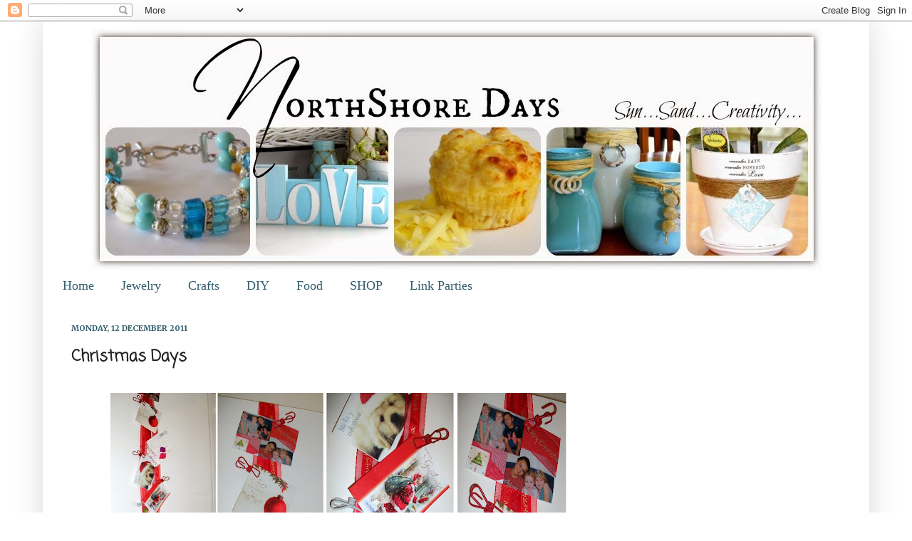

--- FILE ---
content_type: text/html; charset=UTF-8
request_url: https://www.northshoredays.com/2011/12/christmas-days.html
body_size: 21074
content:
<!DOCTYPE html>
<html class='v2' dir='ltr' lang='en-GB'>
<head>
<link href='https://www.blogger.com/static/v1/widgets/335934321-css_bundle_v2.css' rel='stylesheet' type='text/css'/>
<meta content='width=1100' name='viewport'/>
<meta content='text/html; charset=UTF-8' http-equiv='Content-Type'/>
<meta content='blogger' name='generator'/>
<link href='https://www.northshoredays.com/favicon.ico' rel='icon' type='image/x-icon'/>
<link href='https://www.northshoredays.com/2011/12/christmas-days.html' rel='canonical'/>
<link rel="alternate" type="application/atom+xml" title="NorthShore Days..... - Atom" href="https://www.northshoredays.com/feeds/posts/default" />
<link rel="alternate" type="application/rss+xml" title="NorthShore Days..... - RSS" href="https://www.northshoredays.com/feeds/posts/default?alt=rss" />
<link rel="service.post" type="application/atom+xml" title="NorthShore Days..... - Atom" href="https://www.blogger.com/feeds/1928054996720586023/posts/default" />

<link rel="alternate" type="application/atom+xml" title="NorthShore Days..... - Atom" href="https://www.northshoredays.com/feeds/7575069849324335701/comments/default" />
<!--Can't find substitution for tag [blog.ieCssRetrofitLinks]-->
<link href='https://blogger.googleusercontent.com/img/b/R29vZ2xl/AVvXsEhpBm_Ft1P6uoqm2D2L03daskt2zmT4fNWHSoBzfsct2mn0nKfSTR6P0M9hhSrz_ibl8qYpwILFwJ52al6ubplwhGr9MxvL04RSIlPsXDq5vOGgPrzg6ePXYVvpmoBbWj4BHfkBnuNwZDa2/s640/Fullscreen+capture+12122011+20948+p.m..jpg' rel='image_src'/>
<meta content='https://www.northshoredays.com/2011/12/christmas-days.html' property='og:url'/>
<meta content='Christmas Days' property='og:title'/>
<meta content='      Its a rainy day in Auckland again - so Payton and I have been doing a little decorating while Maclayne has her nap and Gabriel is at s...' property='og:description'/>
<meta content='https://blogger.googleusercontent.com/img/b/R29vZ2xl/AVvXsEhpBm_Ft1P6uoqm2D2L03daskt2zmT4fNWHSoBzfsct2mn0nKfSTR6P0M9hhSrz_ibl8qYpwILFwJ52al6ubplwhGr9MxvL04RSIlPsXDq5vOGgPrzg6ePXYVvpmoBbWj4BHfkBnuNwZDa2/w1200-h630-p-k-no-nu/Fullscreen+capture+12122011+20948+p.m..jpg' property='og:image'/>
<title>NorthShore Days.....: Christmas Days</title>
<style type='text/css'>@font-face{font-family:'Coming Soon';font-style:normal;font-weight:400;font-display:swap;src:url(//fonts.gstatic.com/s/comingsoon/v20/qWcuB6mzpYL7AJ2VfdQR1t-VWDnRsDkg.woff2)format('woff2');unicode-range:U+0000-00FF,U+0131,U+0152-0153,U+02BB-02BC,U+02C6,U+02DA,U+02DC,U+0304,U+0308,U+0329,U+2000-206F,U+20AC,U+2122,U+2191,U+2193,U+2212,U+2215,U+FEFF,U+FFFD;}@font-face{font-family:'Merriweather';font-style:normal;font-weight:700;font-stretch:100%;font-display:swap;src:url(//fonts.gstatic.com/s/merriweather/v33/u-4D0qyriQwlOrhSvowK_l5UcA6zuSYEqOzpPe3HOZJ5eX1WtLaQwmYiScCmDxhtNOKl8yDrOSAaGV31CPDaYKfFQn0.woff2)format('woff2');unicode-range:U+0460-052F,U+1C80-1C8A,U+20B4,U+2DE0-2DFF,U+A640-A69F,U+FE2E-FE2F;}@font-face{font-family:'Merriweather';font-style:normal;font-weight:700;font-stretch:100%;font-display:swap;src:url(//fonts.gstatic.com/s/merriweather/v33/u-4D0qyriQwlOrhSvowK_l5UcA6zuSYEqOzpPe3HOZJ5eX1WtLaQwmYiScCmDxhtNOKl8yDrOSAaEF31CPDaYKfFQn0.woff2)format('woff2');unicode-range:U+0301,U+0400-045F,U+0490-0491,U+04B0-04B1,U+2116;}@font-face{font-family:'Merriweather';font-style:normal;font-weight:700;font-stretch:100%;font-display:swap;src:url(//fonts.gstatic.com/s/merriweather/v33/u-4D0qyriQwlOrhSvowK_l5UcA6zuSYEqOzpPe3HOZJ5eX1WtLaQwmYiScCmDxhtNOKl8yDrOSAaG131CPDaYKfFQn0.woff2)format('woff2');unicode-range:U+0102-0103,U+0110-0111,U+0128-0129,U+0168-0169,U+01A0-01A1,U+01AF-01B0,U+0300-0301,U+0303-0304,U+0308-0309,U+0323,U+0329,U+1EA0-1EF9,U+20AB;}@font-face{font-family:'Merriweather';font-style:normal;font-weight:700;font-stretch:100%;font-display:swap;src:url(//fonts.gstatic.com/s/merriweather/v33/u-4D0qyriQwlOrhSvowK_l5UcA6zuSYEqOzpPe3HOZJ5eX1WtLaQwmYiScCmDxhtNOKl8yDrOSAaGl31CPDaYKfFQn0.woff2)format('woff2');unicode-range:U+0100-02BA,U+02BD-02C5,U+02C7-02CC,U+02CE-02D7,U+02DD-02FF,U+0304,U+0308,U+0329,U+1D00-1DBF,U+1E00-1E9F,U+1EF2-1EFF,U+2020,U+20A0-20AB,U+20AD-20C0,U+2113,U+2C60-2C7F,U+A720-A7FF;}@font-face{font-family:'Merriweather';font-style:normal;font-weight:700;font-stretch:100%;font-display:swap;src:url(//fonts.gstatic.com/s/merriweather/v33/u-4D0qyriQwlOrhSvowK_l5UcA6zuSYEqOzpPe3HOZJ5eX1WtLaQwmYiScCmDxhtNOKl8yDrOSAaFF31CPDaYKfF.woff2)format('woff2');unicode-range:U+0000-00FF,U+0131,U+0152-0153,U+02BB-02BC,U+02C6,U+02DA,U+02DC,U+0304,U+0308,U+0329,U+2000-206F,U+20AC,U+2122,U+2191,U+2193,U+2212,U+2215,U+FEFF,U+FFFD;}</style>
<style id='page-skin-1' type='text/css'><!--
/*
-----------------------------------------------
Blogger Template Style
Name:     Simple
Designer: Josh Peterson
URL:      www.noaesthetic.com
----------------------------------------------- */
/* Variable definitions
====================
<Variable name="keycolor" description="Main Color" type="color" default="#66bbdd"/>
<Group description="Page Text" selector="body">
<Variable name="body.font" description="Font" type="font"
default="normal normal 12px Arial, Tahoma, Helvetica, FreeSans, sans-serif"/>
<Variable name="body.text.color" description="Text Color" type="color" default="#222222"/>
</Group>
<Group description="Backgrounds" selector=".body-fauxcolumns-outer">
<Variable name="body.background.color" description="Outer Background" type="color" default="#66bbdd"/>
<Variable name="content.background.color" description="Main Background" type="color" default="#ffffff"/>
<Variable name="header.background.color" description="Header Background" type="color" default="transparent"/>
</Group>
<Group description="Links" selector=".main-outer">
<Variable name="link.color" description="Link Color" type="color" default="#2288bb"/>
<Variable name="link.visited.color" description="Visited Color" type="color" default="#888888"/>
<Variable name="link.hover.color" description="Hover Color" type="color" default="#33aaff"/>
</Group>
<Group description="Blog Title" selector=".header h1">
<Variable name="header.font" description="Font" type="font"
default="normal normal 60px Arial, Tahoma, Helvetica, FreeSans, sans-serif"/>
<Variable name="header.text.color" description="Title Color" type="color" default="#3399bb" />
</Group>
<Group description="Blog Description" selector=".header .description">
<Variable name="description.text.color" description="Description Color" type="color"
default="#777777" />
</Group>
<Group description="Tabs Text" selector=".tabs-inner .widget li a">
<Variable name="tabs.font" description="Font" type="font"
default="normal normal 14px Arial, Tahoma, Helvetica, FreeSans, sans-serif"/>
<Variable name="tabs.text.color" description="Text Color" type="color" default="#999999"/>
<Variable name="tabs.selected.text.color" description="Selected Color" type="color" default="#000000"/>
</Group>
<Group description="Tabs Background" selector=".tabs-outer .PageList">
<Variable name="tabs.background.color" description="Background Color" type="color" default="#f5f5f5"/>
<Variable name="tabs.selected.background.color" description="Selected Color" type="color" default="#eeeeee"/>
</Group>
<Group description="Post Title" selector="h3.post-title, .comments h4">
<Variable name="post.title.font" description="Font" type="font"
default="normal normal 22px Arial, Tahoma, Helvetica, FreeSans, sans-serif"/>
</Group>
<Group description="Date Header" selector=".date-header">
<Variable name="date.header.color" description="Text Color" type="color"
default="#222222"/>
<Variable name="date.header.background.color" description="Background Color" type="color"
default="transparent"/>
</Group>
<Group description="Post Footer" selector=".post-footer">
<Variable name="post.footer.text.color" description="Text Color" type="color" default="#666666"/>
<Variable name="post.footer.background.color" description="Background Color" type="color"
default="#f9f9f9"/>
<Variable name="post.footer.border.color" description="Shadow Color" type="color" default="#eeeeee"/>
</Group>
<Group description="Gadgets" selector="h2">
<Variable name="widget.title.font" description="Title Font" type="font"
default="normal bold 11px Arial, Tahoma, Helvetica, FreeSans, sans-serif"/>
<Variable name="widget.title.text.color" description="Title Color" type="color" default="#000000"/>
<Variable name="widget.alternate.text.color" description="Alternate Color" type="color" default="#999999"/>
</Group>
<Group description="Images" selector=".main-inner">
<Variable name="image.background.color" description="Background Color" type="color" default="#ffffff"/>
<Variable name="image.border.color" description="Border Color" type="color" default="#eeeeee"/>
<Variable name="image.text.color" description="Caption Text Color" type="color" default="#222222"/>
</Group>
<Group description="Accents" selector=".content-inner">
<Variable name="body.rule.color" description="Separator Line Color" type="color" default="#eeeeee"/>
<Variable name="tabs.border.color" description="Tabs Border Color" type="color" default="transparent"/>
</Group>
<Variable name="body.background" description="Body Background" type="background"
color="#ffffff" default="$(color) none repeat scroll top left"/>
<Variable name="body.background.override" description="Body Background Override" type="string" default=""/>
<Variable name="body.background.gradient.cap" description="Body Gradient Cap" type="url"
default="url(//www.blogblog.com/1kt/simple/gradients_light.png)"/>
<Variable name="body.background.gradient.tile" description="Body Gradient Tile" type="url"
default="url(//www.blogblog.com/1kt/simple/body_gradient_tile_light.png)"/>
<Variable name="content.background.color.selector" description="Content Background Color Selector" type="string" default=".content-inner"/>
<Variable name="content.padding" description="Content Padding" type="length" default="10px"/>
<Variable name="content.padding.horizontal" description="Content Horizontal Padding" type="length" default="10px"/>
<Variable name="content.shadow.spread" description="Content Shadow Spread" type="length" default="40px"/>
<Variable name="content.shadow.spread.webkit" description="Content Shadow Spread (WebKit)" type="length" default="5px"/>
<Variable name="content.shadow.spread.ie" description="Content Shadow Spread (IE)" type="length" default="10px"/>
<Variable name="main.border.width" description="Main Border Width" type="length" default="0"/>
<Variable name="header.background.gradient" description="Header Gradient" type="url" default="none"/>
<Variable name="header.shadow.offset.left" description="Header Shadow Offset Left" type="length" default="-1px"/>
<Variable name="header.shadow.offset.top" description="Header Shadow Offset Top" type="length" default="-1px"/>
<Variable name="header.shadow.spread" description="Header Shadow Spread" type="length" default="1px"/>
<Variable name="header.padding" description="Header Padding" type="length" default="30px"/>
<Variable name="header.border.size" description="Header Border Size" type="length" default="1px"/>
<Variable name="header.bottom.border.size" description="Header Bottom Border Size" type="length" default="1px"/>
<Variable name="header.border.horizontalsize" description="Header Horizontal Border Size" type="length" default="0"/>
<Variable name="description.text.size" description="Description Text Size" type="string" default="140%"/>
<Variable name="tabs.margin.top" description="Tabs Margin Top" type="length" default="0" />
<Variable name="tabs.margin.side" description="Tabs Side Margin" type="length" default="30px" />
<Variable name="tabs.background.gradient" description="Tabs Background Gradient" type="url"
default="url(//www.blogblog.com/1kt/simple/gradients_light.png)"/>
<Variable name="tabs.border.width" description="Tabs Border Width" type="length" default="1px"/>
<Variable name="tabs.bevel.border.width" description="Tabs Bevel Border Width" type="length" default="1px"/>
<Variable name="date.header.padding" description="Date Header Padding" type="string" default="inherit"/>
<Variable name="date.header.letterspacing" description="Date Header Letter Spacing" type="string" default="inherit"/>
<Variable name="date.header.margin" description="Date Header Margin" type="string" default="inherit"/>
<Variable name="post.margin.bottom" description="Post Bottom Margin" type="length" default="25px"/>
<Variable name="image.border.small.size" description="Image Border Small Size" type="length" default="2px"/>
<Variable name="image.border.large.size" description="Image Border Large Size" type="length" default="5px"/>
<Variable name="page.width.selector" description="Page Width Selector" type="string" default=".region-inner"/>
<Variable name="page.width" description="Page Width" type="string" default="auto"/>
<Variable name="main.section.margin" description="Main Section Margin" type="length" default="15px"/>
<Variable name="main.padding" description="Main Padding" type="length" default="15px"/>
<Variable name="main.padding.top" description="Main Padding Top" type="length" default="30px"/>
<Variable name="main.padding.bottom" description="Main Padding Bottom" type="length" default="30px"/>
<Variable name="paging.background"
color="#ffffff"
description="Background of blog paging area" type="background"
default="transparent none no-repeat scroll top center"/>
<Variable name="footer.bevel" description="Bevel border length of footer" type="length" default="0"/>
<Variable name="mobile.background.overlay" description="Mobile Background Overlay" type="string"
default="transparent none repeat scroll top left"/>
<Variable name="mobile.background.size" description="Mobile Background Size" type="string" default="auto"/>
<Variable name="mobile.button.color" description="Mobile Button Color" type="color" default="#ffffff" />
<Variable name="startSide" description="Side where text starts in blog language" type="automatic" default="left"/>
<Variable name="endSide" description="Side where text ends in blog language" type="automatic" default="right"/>
*/
/* Content
----------------------------------------------- */
body, .body-fauxcolumn-outer {
font: normal normal 12px Georgia, Utopia, 'Palatino Linotype', Palatino, serif;
color: #222222;
background: #ffffff none repeat scroll top left;
padding: 0 40px 40px 40px;
}
html body .region-inner {
min-width: 0;
max-width: 100%;
width: auto;
}
a:link {
text-decoration:none;
color: #000000;
}
a:visited {
text-decoration:none;
color: #335d6e;
}
a:hover {
text-decoration:underline;
color: #335d6e;
}
.body-fauxcolumn-outer .fauxcolumn-inner {
background: transparent url(//www.blogblog.com/1kt/simple/body_gradient_tile_light.png) repeat scroll top left;
_background-image: none;
}
.body-fauxcolumn-outer .cap-top {
position: absolute;
z-index: 1;
height: 400px;
width: 100%;
background: #ffffff none repeat scroll top left;
}
.body-fauxcolumn-outer .cap-top .cap-left {
width: 100%;
background: transparent url(//www.blogblog.com/1kt/simple/gradients_light.png) repeat-x scroll top left;
_background-image: none;
}
.content-outer {
-moz-box-shadow: 0 0 40px rgba(0, 0, 0, .15);
-webkit-box-shadow: 0 0 5px rgba(0, 0, 0, .15);
-goog-ms-box-shadow: 0 0 10px #333333;
box-shadow: 0 0 40px rgba(0, 0, 0, .15);
margin-bottom: 1px;
}
.content-inner {
padding: 10px 10px;
}
.content-inner {
background-color: #ffffff;
}
/* Header
----------------------------------------------- */
.header-outer {
background: transparent none repeat-x scroll 0 -400px;
_background-image: none;
}
.Header h1 {
font: normal normal 60px Arial, Tahoma, Helvetica, FreeSans, sans-serif;
color: #3399bb;
text-shadow: -1px -1px 1px rgba(0, 0, 0, .2);
}
.Header h1 a {
color: #3399bb;
}
.Header .description {
font-size: 140%;
color: #777777;
}
.header-inner .Header .titlewrapper {
padding: 22px 30px;
}
.header-inner .Header .descriptionwrapper {
padding: 0 30px;
}
/* Tabs
----------------------------------------------- */
.tabs-inner .section:first-child {
border-top: 1px solid transparent;
}
.tabs-inner .section:first-child ul {
margin-top: -1px;
border-top: 1px solid transparent;
border-left: 0 solid transparent;
border-right: 0 solid transparent;
}
.tabs-inner .widget ul {
background: transparent url(//www.blogblog.com/1kt/simple/gradients_light.png) repeat-x scroll 0 -800px;
_background-image: none;
border-bottom: 1px solid transparent;
margin-top: 0;
margin-left: -30px;
margin-right: -30px;
}
.tabs-inner .widget li a {
display: inline-block;
padding: .6em 1em;
font: normal normal 18px Georgia, Utopia, 'Palatino Linotype', Palatino, serif;
color: #335d6e;
border-left: 1px solid #ffffff;
border-right: 1px solid transparent;
}
.tabs-inner .widget li:first-child a {
border-left: none;
}
.tabs-inner .widget li.selected a, .tabs-inner .widget li a:hover {
color: #335d6e;
background-color: transparent;
text-decoration: none;
}
/* Columns
----------------------------------------------- */
.main-outer {
border-top: 0 solid transparent;
}
.fauxcolumn-left-outer .fauxcolumn-inner {
border-right: 1px solid transparent;
}
.fauxcolumn-right-outer .fauxcolumn-inner {
border-left: 1px solid transparent;
}
/* Headings
----------------------------------------------- */
h2 {
margin: 0 0 1em 0;
font: normal bold 11px Merriweather;
color: #000000;
text-transform: uppercase;
}
/* Widgets
----------------------------------------------- */
.widget .zippy {
color: #999999;
text-shadow: 2px 2px 1px rgba(0, 0, 0, .1);
}
.widget .popular-posts ul {
list-style: none;
}
/* Posts
----------------------------------------------- */
.date-header span {
background-color: transparent;
color: #335d6e;
padding: inherit;
letter-spacing: inherit;
margin: inherit;
}
.main-inner {
padding-top: 30px;
padding-bottom: 30px;
}
.main-inner .column-center-inner {
padding: 0 15px;
}
.main-inner .column-center-inner .section {
margin: 0 15px;
}
.post {
margin: 0 0 25px 0;
}
h3.post-title, .comments h4 {
font: normal bold 22px Coming Soon;
margin: .75em 0 0;
}
.post-body {
font-size: 110%;
line-height: 1.4;
position: relative;
}
.post-body img, .post-body .tr-caption-container, .Profile img, .Image img,
.BlogList .item-thumbnail img {
padding: 2px;
background: transparent;
border: 1px solid transparent;
-moz-box-shadow: 1px 1px 5px rgba(0, 0, 0, .1);
-webkit-box-shadow: 1px 1px 5px rgba(0, 0, 0, .1);
box-shadow: 1px 1px 5px rgba(0, 0, 0, .1);
}
.post-body img, .post-body .tr-caption-container {
padding: 5px;
}
.post-body .tr-caption-container {
color: #222222;
}
.post-body .tr-caption-container img {
padding: 0;
background: transparent;
border: none;
-moz-box-shadow: 0 0 0 rgba(0, 0, 0, .1);
-webkit-box-shadow: 0 0 0 rgba(0, 0, 0, .1);
box-shadow: 0 0 0 rgba(0, 0, 0, .1);
}
.post-header {
margin: 0 0 1.5em;
line-height: 1.6;
font-size: 90%;
}
.post-footer {
margin: 20px -2px 0;
padding: 5px 10px;
color: #666666;
background-color: #f9f9f9;
border-bottom: 1px solid #eeeeee;
line-height: 1.6;
font-size: 90%;
}
#comments .comment-author {
padding-top: 1.5em;
border-top: 1px solid transparent;
background-position: 0 1.5em;
}
#comments .comment-author:first-child {
padding-top: 0;
border-top: none;
}
.avatar-image-container {
margin: .2em 0 0;
}
#comments .avatar-image-container img {
border: 1px solid transparent;
}
/* Comments
----------------------------------------------- */
.comments .comments-content .icon.blog-author {
background-repeat: no-repeat;
background-image: url([data-uri]);
}
.comments .comments-content .loadmore a {
border-top: 1px solid #999999;
border-bottom: 1px solid #999999;
}
.comments .comment-thread.inline-thread {
background-color: #f9f9f9;
}
.comments .continue {
border-top: 2px solid #999999;
}
/* Accents
---------------------------------------------- */
.section-columns td.columns-cell {
border-left: 1px solid transparent;
}
.blog-pager {
background: transparent none no-repeat scroll top center;
}
.blog-pager-older-link, .home-link,
.blog-pager-newer-link {
background-color: #ffffff;
padding: 5px;
}
.footer-outer {
border-top: 0 dashed #bbbbbb;
}
/* Mobile
----------------------------------------------- */
body.mobile  {
background-size: auto;
}
.mobile .body-fauxcolumn-outer {
background: transparent none repeat scroll top left;
}
.mobile .body-fauxcolumn-outer .cap-top {
background-size: 100% auto;
}
.mobile .content-outer {
-webkit-box-shadow: 0 0 3px rgba(0, 0, 0, .15);
box-shadow: 0 0 3px rgba(0, 0, 0, .15);
padding: 0 40px;
}
body.mobile .AdSense {
margin: 0 -40px;
}
.mobile .tabs-inner .widget ul {
margin-left: 0;
margin-right: 0;
}
.mobile .post {
margin: 0;
}
.mobile .main-inner .column-center-inner .section {
margin: 0;
}
.mobile .date-header span {
padding: 0.1em 10px;
margin: 0 -10px;
}
.mobile h3.post-title {
margin: 0;
}
.mobile .blog-pager {
background: transparent none no-repeat scroll top center;
}
.mobile .footer-outer {
border-top: none;
}
.mobile .main-inner, .mobile .footer-inner {
background-color: #ffffff;
}
.mobile-index-contents {
color: #222222;
}
.mobile-link-button {
background-color: #000000;
}
.mobile-link-button a:link, .mobile-link-button a:visited {
color: #ffffff;
}
.mobile .tabs-inner .section:first-child {
border-top: none;
}
.mobile .tabs-inner .PageList .widget-content {
background-color: transparent;
color: #335d6e;
border-top: 1px solid transparent;
border-bottom: 1px solid transparent;
}
.mobile .tabs-inner .PageList .widget-content .pagelist-arrow {
border-left: 1px solid transparent;
}
.header-outer {
margin-left: 50px;
}
.post-body img {padding:0px; background:transparent; border:none; -moz-box-shadow: none; -webkit-box-shadow:none; box-shadow:none;}.header-outer {
margin-left: 50px;
}
.post-body img {padding:0px; background:transparent; border:none; -moz-box-shadow: none; -webkit-box-shadow:none; box-shadow:none;}.header-outer {
margin-left: 50px;
}
.post-body img {padding:0px; background:transparent; border:none; -moz-box-shadow: none; -webkit-box-shadow:none; box-shadow:none;}.header-outer {
margin-left: 50px;
}
.post-body img {padding:0px; background:transparent; border:none; -moz-box-shadow: none; -webkit-box-shadow:none; box-shadow:none;}.header-outer {
margin-left: 50px;
}
.post-body img {padding:0px; background:transparent; border:none; -moz-box-shadow: none; -webkit-box-shadow:none; box-shadow:none;}.header-outer {
margin-left: 50px;
}
.post-body img {padding:0px; background:transparent; border:none; -moz-box-shadow: none; -webkit-box-shadow:none; box-shadow:none;}.header-outer {
margin-left: 27px;
}
.post-body img {padding:0px; background:transparent; border:none; -moz-box-shadow: none; -webkit-box-shadow:none; box-shadow:none;}.header-outer {
margin-left: 27px;
}
.post-body img {padding:0px; background:transparent; border:none; -moz-box-shadow: none; -webkit-box-shadow:none; box-shadow:none;}.header-outer {
margin-left: 27px;
}
.post-body img {padding:0px; background:transparent; border:none; -moz-box-shadow: none; -webkit-box-shadow:none; box-shadow:none;}.header-outer {
margin-left: 27px;
}
.post-body img {padding:0px; background:transparent; border:none; -moz-box-shadow: none; -webkit-box-shadow:none; box-shadow:none;}.header-outer {
margin-left: 27px;
}
.post-body img {padding:0px; background:transparent; border:none; -moz-box-shadow: none; -webkit-box-shadow:none; box-shadow:none;}.header-outer {
margin-left: 27px;
}
.post-body img {padding:0px; background:transparent; border:none; -moz-box-shadow: none; -webkit-box-shadow:none; box-shadow:none;}.header-outer {
margin-left: 27px;
}
.post-body img {padding:0px; background:transparent; border:none; -moz-box-shadow: none; -webkit-box-shadow:none; box-shadow:none;}.header-outer {
margin-left: 27px;
}
.post-body img {padding:0px; background:transparent; border:none; -moz-box-shadow: none; -webkit-box-shadow:none; box-shadow:none;}.header-outer {
margin-left: 27px;
}
.post-body img {padding:0px; background:transparent; border:none; -moz-box-shadow: none; -webkit-box-shadow:none; box-shadow:none;}.header-outer {
margin-left: 27px;
}
.post-body img {padding:0px; background:transparent; border:none; -moz-box-shadow: none; -webkit-box-shadow:none; box-shadow:none;}.header-outer {
margin-left: 27px;
}
.post-body img {padding:0px; background:transparent; border:none; -moz-box-shadow: none; -webkit-box-shadow:none; box-shadow:none;}.header-outer {
margin-left: 27px;
}
.post-body img {padding:0px; background:transparent; border:none; -moz-box-shadow: none; -webkit-box-shadow:none; box-shadow:none;}.header-outer {
margin-left: 27px;
}
.post-body img {padding:0px; background:transparent; border:none; -moz-box-shadow: none; -webkit-box-shadow:none; box-shadow:none;}.header-outer {
margin-left: 27px;
}
.post-body img {padding:0px; background:transparent; border:none; -moz-box-shadow: none; -webkit-box-shadow:none; box-shadow:none;}.header-outer {
margin-left: 27px;
}
.post-body img {padding:0px; background:transparent; border:none; -moz-box-shadow: none; -webkit-box-shadow:none; box-shadow:none;}.header-outer {
margin-left: 27px;
}
.post-body img {padding:0px; background:transparent; border:none; -moz-box-shadow: none; -webkit-box-shadow:none; box-shadow:none;}.header-outer {
margin-left: 27px;
}
.post-body img {padding:0px; background:transparent; border:none; -moz-box-shadow: none; -webkit-box-shadow:none; box-shadow:none;}.header-outer {
margin-left: 27px;
}
.post-body img {padding:0px; background:transparent; border:none; -moz-box-shadow: none; -webkit-box-shadow:none; box-shadow:none;}.header-outer {
margin-left: 27px;
}
.post-body img {padding:0px; background:transparent; border:none; -moz-box-shadow: none; -webkit-box-shadow:none; box-shadow:none;}.header-outer {
margin-left: 27px;
}
.post-body img {padding:0px; background:transparent; border:none; -moz-box-shadow: none; -webkit-box-shadow:none; box-shadow:none;}.header-outer {
margin-left: 6px;
}
.post-body img {padding:0px; background:transparent; border:none; -moz-box-shadow: none; -webkit-box-shadow:none; box-shadow:none;}.header-outer {
margin-left: 6px;
}
.post-body img {padding:0px; background:transparent; border:none; -moz-box-shadow: none; -webkit-box-shadow:none; box-shadow:none;}.header-outer {
margin-left: 6px;
}
.post-body img {padding:0px; background:transparent; border:none; -moz-box-shadow: none; -webkit-box-shadow:none; box-shadow:none;}.header-outer {
margin-left: 6px;
}
.post-body img {padding:0px; background:transparent; border:none; -moz-box-shadow: none; -webkit-box-shadow:none; box-shadow:none;}.header-outer {
margin-left: 6px;
}
.post-body img {padding:0px; background:transparent; border:none; -moz-box-shadow: none; -webkit-box-shadow:none; box-shadow:none;}.header-outer {
margin-left: 6px;
}
.post-body img {padding:0px; background:transparent; border:none; -moz-box-shadow: none; -webkit-box-shadow:none; box-shadow:none;}.header-outer {
margin-left: 6px;
}
.post-body img {padding:0px; background:transparent; border:none; -moz-box-shadow: none; -webkit-box-shadow:none; box-shadow:none;}.header-outer {
margin-left: 6px;
}
.post-body img {padding:0px; background:transparent; border:none; -moz-box-shadow: none; -webkit-box-shadow:none; box-shadow:none;}.header-outer {
margin-left: 6px;
}
.post-body img {padding:0px; background:transparent; border:none; -moz-box-shadow: none; -webkit-box-shadow:none; box-shadow:none;}.header-outer {
margin-left: 6px;
}
.post-body img {padding:0px; background:transparent; border:none; -moz-box-shadow: none; -webkit-box-shadow:none; box-shadow:none;}.header-outer {
margin-left: 6px;
}
.post-body img {padding:0px; background:transparent; border:none; -moz-box-shadow: none; -webkit-box-shadow:none; box-shadow:none;}.header-outer {
margin-left: 6px;
}
.post-body img {padding:0px; background:transparent; border:none; -moz-box-shadow: none; -webkit-box-shadow:none; box-shadow:none;}.header-outer {
margin-left: 6px;
}
.post-body img {padding:0px; background:transparent; border:none; -moz-box-shadow: none; -webkit-box-shadow:none; box-shadow:none;}.header-outer {
margin-left: 6px;
}
.post-body img {padding:0px; background:transparent; border:none; -moz-box-shadow: none; -webkit-box-shadow:none; box-shadow:none;}.header-outer {
margin-left: 6px;
}
.post-body img {padding:0px; background:transparent; border:none; -moz-box-shadow: none; -webkit-box-shadow:none; box-shadow:none;}.header-outer {
margin-left: 6px;
}
.post-body img {padding:0px; background:transparent; border:none; -moz-box-shadow: none; -webkit-box-shadow:none; box-shadow:none;}.header-outer {
margin-left: 6px;
}
.post-body img {padding:0px; background:transparent; border:none; -moz-box-shadow: none; -webkit-box-shadow:none; box-shadow:none;}.header-outer {
margin-left: 6px;
}
.post-body img {padding:0px; background:transparent; border:none; -moz-box-shadow: none; -webkit-box-shadow:none; box-shadow:none;}.header-outer {
margin-left: 6px;
}
.post-body img {padding:0px; background:transparent; border:none; -moz-box-shadow: none; -webkit-box-shadow:none; box-shadow:none;}.header-outer {
margin-left: 6px;
}
.post-body img {padding:0px; background:transparent; border:none; -moz-box-shadow: none; -webkit-box-shadow:none; box-shadow:none;}.header-outer {
margin-left: 6px;
}
.post-body img {padding:0px; background:transparent; border:none; -moz-box-shadow: none; -webkit-box-shadow:none; box-shadow:none;}.header-outer {
margin-left: 6px;
}
.post-body img {padding:0px; background:transparent; border:none; -moz-box-shadow: none; -webkit-box-shadow:none; box-shadow:none;}.header-outer {
margin-left: 5px;
}
.post-body img {padding:0px; background:transparent; border:none; -moz-box-shadow: none; -webkit-box-shadow:none; box-shadow:none;}.header-outer {
margin-left: 5px;
}
.post-body img {padding:0px; background:transparent; border:none; -moz-box-shadow: none; -webkit-box-shadow:none; box-shadow:none;}.header-outer {
margin-left: 5px;
}
.post-body img {padding:0px; background:transparent; border:none; -moz-box-shadow: none; -webkit-box-shadow:none; box-shadow:none;}.header-outer {
margin-left: 5px;
}
.post-body img {padding:0px; background:transparent; border:none; -moz-box-shadow: none; -webkit-box-shadow:none; box-shadow:none;}.header-outer {
margin-left: 5px;
}
.post-body img {padding:0px; background:transparent; border:none; -moz-box-shadow: none; -webkit-box-shadow:none; box-shadow:none;}.header-outer {
margin-left: 5px;
}
.post-body img {padding:0px; background:transparent; border:none; -moz-box-shadow: none; -webkit-box-shadow:none; box-shadow:none;}.header-outer {
margin-left: 5px;
}
.post-body img {padding:0px; background:transparent; border:none; -moz-box-shadow: none; -webkit-box-shadow:none; box-shadow:none;}.header-outer {
margin-left: 5px;
}
.post-body img {padding:0px; background:transparent; border:none; -moz-box-shadow: none; -webkit-box-shadow:none; box-shadow:none;}.header-outer {
margin-left: 5px;
}
.post-body img {padding:0px; background:transparent; border:none; -moz-box-shadow: none; -webkit-box-shadow:none; box-shadow:none;}.header-outer {
margin-left: 5px;
}
.post-body img {padding:0px; background:transparent; border:none; -moz-box-shadow: none; -webkit-box-shadow:none; box-shadow:none;}.header-outer {
margin-left: 5px;
}
.post-body img {padding:0px; background:transparent; border:none; -moz-box-shadow: none; -webkit-box-shadow:none; box-shadow:none;}.header-outer {
margin-left: 5px;
}
.post-body img {padding:0px; background:transparent; border:none; -moz-box-shadow: none; -webkit-box-shadow:none; box-shadow:none;}.header-outer {
margin-left: 5px;
}
.post-body img {padding:0px; background:transparent; border:none; -moz-box-shadow: none; -webkit-box-shadow:none; box-shadow:none;}.header-outer {
margin-left: 5px;
}
.post-body img {padding:0px; background:transparent; border:none; -moz-box-shadow: none; -webkit-box-shadow:none; box-shadow:none;}.header-outer {
margin-left: 5px;
}
.post-body img {padding:0px; background:transparent; border:none; -moz-box-shadow: none; -webkit-box-shadow:none; box-shadow:none;}.header-outer {
margin-left: 5px;
}
.post-body img {padding:0px; background:transparent; border:none; -moz-box-shadow: none; -webkit-box-shadow:none; box-shadow:none;}.header-outer {
margin-left: 5px;
}
.post-body img {padding:0px; background:transparent; border:none; -moz-box-shadow: none; -webkit-box-shadow:none; box-shadow:none;}.header-outer {
margin-left: 5px;
}
.post-body img {padding:0px; background:transparent; border:none; -moz-box-shadow: none; -webkit-box-shadow:none; box-shadow:none;}.header-outer {
margin-left: 5px;
}
.post-body img {padding:0px; background:transparent; border:none; -moz-box-shadow: none; -webkit-box-shadow:none; box-shadow:none;}.header-outer {
margin-left: 5px;
}
.post-body img {padding:0px; background:transparent; border:none; -moz-box-shadow: none; -webkit-box-shadow:none; box-shadow:none;}.header-outer {
margin-left: 5px;
}
.post-body img {padding:0px; background:transparent; border:none; -moz-box-shadow: none; -webkit-box-shadow:none; box-shadow:none;}.header-outer {
margin-left: 5px;
}
.post-body img {padding:0px; background:transparent; border:none; -moz-box-shadow: none; -webkit-box-shadow:none; box-shadow:none;}.header-outer {
margin-left: 5px;
}
.post-body img {padding:0px; background:transparent; border:none; -moz-box-shadow: none; -webkit-box-shadow:none; box-shadow:none;}.header-outer {
margin-left: 5px;
}
.post-body img {padding:0px; background:transparent; border:none; -moz-box-shadow: none; -webkit-box-shadow:none; box-shadow:none;}.header-outer {
margin-left: 5px;
}
.post-body img {padding:0px; background:transparent; border:none; -moz-box-shadow: none; -webkit-box-shadow:none; box-shadow:none;}.header-outer {
margin-left: 5px;
}
.post-body img {padding:0px; background:transparent; border:none; -moz-box-shadow: none; -webkit-box-shadow:none; box-shadow:none;}.header-outer {
margin-left: 5px;
}
.post-body img {padding:0px; background:transparent; border:none; -moz-box-shadow: none; -webkit-box-shadow:none; box-shadow:none;}.header-outer {
margin-left: 5px;
}
.post-body img {padding:0px; background:transparent; border:none; -moz-box-shadow: none; -webkit-box-shadow:none; box-shadow:none;}.header-outer {
margin-left: 5px;
}
.post-body img {padding:0px; background:transparent; border:none; -moz-box-shadow: none; -webkit-box-shadow:none; box-shadow:none;}.header-outer {
margin-left: 5px;
}
.post-body img {padding:0px; background:transparent; border:none; -moz-box-shadow: none; -webkit-box-shadow:none; box-shadow:none;}.header-outer {
margin-left: 5px;
}
.post-body img {padding:0px; background:transparent; border:none; -moz-box-shadow: none; -webkit-box-shadow:none; box-shadow:none;}.header-outer {
margin-left: 5px;
}
.post-body img {padding:0px; background:transparent; border:none; -moz-box-shadow: none; -webkit-box-shadow:none; box-shadow:none;}.header-outer {
margin-left: 5px;
}
.post-body img {padding:0px; background:transparent; border:none; -moz-box-shadow: none; -webkit-box-shadow:none; box-shadow:none;}.header-outer {
margin-left: 5px;
}
.post-body img {padding:0px; background:transparent; border:none; -moz-box-shadow: none; -webkit-box-shadow:none; box-shadow:none;}.header-outer {
margin-left: 5px;
}
.post-body img {padding:0px; background:transparent; border:none; -moz-box-shadow: none; -webkit-box-shadow:none; box-shadow:none;}.header-outer {
margin-left: 5px;
}
.post-body img {padding:0px; background:transparent; border:none; -moz-box-shadow: none; -webkit-box-shadow:none; box-shadow:none;}.header-outer {
margin-left: 5px;
}
.post-body img {padding:0px; background:transparent; border:none; -moz-box-shadow: none; -webkit-box-shadow:none; box-shadow:none;}.header-outer {
margin-left: 5px;
}
.post-body img {padding:0px; background:transparent; border:none; -moz-box-shadow: none; -webkit-box-shadow:none; box-shadow:none;}.header-outer {
margin-left: 5px;
}
.post-body img {padding:0px; background:transparent; border:none; -moz-box-shadow: none; -webkit-box-shadow:none; box-shadow:none;}.header-outer {
margin-left: 5px;
}
.post-body img {padding:0px; background:transparent; border:none; -moz-box-shadow: none; -webkit-box-shadow:none; box-shadow:none;}.header-outer {
margin-left: 5px;
}
.post-body img {padding:0px; background:transparent; border:none; -moz-box-shadow: none; -webkit-box-shadow:none; box-shadow:none;}.header-outer {
margin-left: 5px;
}
.post-body img {padding:0px; background:transparent; border:none; -moz-box-shadow: none; -webkit-box-shadow:none; box-shadow:none;}.header-outer {
margin-left: 5px;
}
.post-body img {padding:0px; background:transparent; border:none; -moz-box-shadow: none; -webkit-box-shadow:none; box-shadow:none;}.header-outer {
margin-left: 5px;
}
.post-body img {padding:0px; background:transparent; border:none; -moz-box-shadow: none; -webkit-box-shadow:none; box-shadow:none;}.header-outer {
margin-left: 5px;
}
.post-body img {padding:0px; background:transparent; border:none; -moz-box-shadow: none; -webkit-box-shadow:none; box-shadow:none;}.header-outer {
margin-left: 5px;
}
.post-body img {padding:0px; background:transparent; border:none; -moz-box-shadow: none; -webkit-box-shadow:none; box-shadow:none;}.header-outer {
margin-left: 5px;
}
.post-body img {padding:0px; background:transparent; border:none; -moz-box-shadow: none; -webkit-box-shadow:none; box-shadow:none;}.header-outer {
margin-left: 5px;
}
.post-body img {padding:0px; background:transparent; border:none; -moz-box-shadow: none; -webkit-box-shadow:none; box-shadow:none;}.header-outer {
margin-left: 5px;
}
.post-body img {padding:0px; background:transparent; border:none; -moz-box-shadow: none; -webkit-box-shadow:none; box-shadow:none;}.header-outer {
margin-left: 5px;
}
.post-body img {padding:0px; background:transparent; border:none; -moz-box-shadow: none; -webkit-box-shadow:none; box-shadow:none;}.header-outer {
margin-left: 5px;
}
.post-body img {padding:0px; background:transparent; border:none; -moz-box-shadow: none; -webkit-box-shadow:none; box-shadow:none;}.header-outer {
margin-left: 5px;
}
.post-body img {padding:0px; background:transparent; border:none; -moz-box-shadow: none; -webkit-box-shadow:none; box-shadow:none;}.header-outer {
margin-left: 5px;
}
.post-body img {padding:0px; background:transparent; border:none; -moz-box-shadow: none; -webkit-box-shadow:none; box-shadow:none;}.header-outer {
margin-left: 5px;
}
.post-body img {padding:0px; background:transparent; border:none; -moz-box-shadow: none; -webkit-box-shadow:none; box-shadow:none;}.header-outer {
margin-left: 60px;
}
.post-body img {padding:0px; background:transparent; border:none; -moz-box-shadow: none; -webkit-box-shadow:none; box-shadow:none;}.header-outer {
margin-left: 60px;
}
.post-body img {padding:0px; background:transparent; border:none; -moz-box-shadow: none; -webkit-box-shadow:none; box-shadow:none;}.header-outer {
margin-left: 60px;
}
.post-body img {padding:0px; background:transparent; border:none; -moz-box-shadow: none; -webkit-box-shadow:none; box-shadow:none;}.header-outer {
margin-left: 60px;
}
.post-body img {padding:0px; background:transparent; border:none; -moz-box-shadow: none; -webkit-box-shadow:none; box-shadow:none;}.header-outer {
margin-left: 60px;
}
.post-body img {padding:0px; background:transparent; border:none; -moz-box-shadow: none; -webkit-box-shadow:none; box-shadow:none;}.header-outer {
margin-left: 60px;
}
.post-body img {padding:0px; background:transparent; border:none; -moz-box-shadow: none; -webkit-box-shadow:none; box-shadow:none;}.header-outer {
margin-left: 60px;
}
.post-body img {padding:0px; background:transparent; border:none; -moz-box-shadow: none; -webkit-box-shadow:none; box-shadow:none;}.header-outer {
margin-left: 30px;
}
.post-body img {padding:0px; background:transparent; border:none; -moz-box-shadow: none; -webkit-box-shadow:none; box-shadow:none;}.header-outer {
margin-left: 30px;
}
.post-body img {padding:0px; background:transparent; border:none; -moz-box-shadow: none; -webkit-box-shadow:none; box-shadow:none;}.header-outer {
margin-left: 30px;
}
.post-body img {padding:0px; background:transparent; border:none; -moz-box-shadow: none; -webkit-box-shadow:none; box-shadow:none;}.header-outer {
margin-left: 15px;
}
.post-body img {padding:0px; background:transparent; border:none; -moz-box-shadow: none; -webkit-box-shadow:none; box-shadow:none;}.header-outer {
margin-left: 15px;
}
.post-body img {padding:0px; background:transparent; border:none; -moz-box-shadow: none; -webkit-box-shadow:none; box-shadow:none;}.header-outer {
margin-left: 15px;
}
.post-body img {padding:0px; background:transparent; border:none; -moz-box-shadow: none; -webkit-box-shadow:none; box-shadow:none;}.header-outer {
margin-left: 15px;
}
.post-body img {padding:0px; background:transparent; border:none; -moz-box-shadow: none; -webkit-box-shadow:none; box-shadow:none;}.header-outer {
margin-left: 15px;
}
.post-body img {padding:0px; background:transparent; border:none; -moz-box-shadow: none; -webkit-box-shadow:none; box-shadow:none;}.header-outer {
margin-left: 15px;
}
.post-body img {padding:0px; background:transparent; border:none; -moz-box-shadow: none; -webkit-box-shadow:none; box-shadow:none;}.header-outer {
margin-left: 15px;
}
.post-body img {padding:0px; background:transparent; border:none; -moz-box-shadow: none; -webkit-box-shadow:none; box-shadow:none;}.header-outer {
margin-left: 15px;
}
.post-body img {padding:0px; background:transparent; border:none; -moz-box-shadow: none; -webkit-box-shadow:none; box-shadow:none;}.header-outer {
margin-left: 15px;
}
.post-body img {padding:0px; background:transparent; border:none; -moz-box-shadow: none; -webkit-box-shadow:none; box-shadow:none;}.header-outer {
margin-left: 15px;
}
.post-body img {padding:0px; background:transparent; border:none; -moz-box-shadow: none; -webkit-box-shadow:none; box-shadow:none;}.header-outer {
margin-left: 15px;
}
.post-body img {padding:0px; background:transparent; border:none; -moz-box-shadow: none; -webkit-box-shadow:none; box-shadow:none;}.header-outer {
margin-left: 15px;
}
.post-body img {padding:0px; background:transparent; border:none; -moz-box-shadow: none; -webkit-box-shadow:none; box-shadow:none;}.header-outer {
margin-left: 15px;
}
.post-body img {padding:0px; background:transparent; border:none; -moz-box-shadow: none; -webkit-box-shadow:none; box-shadow:none;}.header-outer {
margin-left: 15px;
}
.post-body img {padding:0px; background:transparent; border:none; -moz-box-shadow: none; -webkit-box-shadow:none; box-shadow:none;}.header-outer {
margin-left: 15px;
}
.post-body img {padding:0px; background:transparent; border:none; -moz-box-shadow: none; -webkit-box-shadow:none; box-shadow:none;}.header-outer {
margin-left: 15px;
}
.post-body img {padding:0px; background:transparent; border:none; -moz-box-shadow: none; -webkit-box-shadow:none; box-shadow:none;}.header-outer {
margin-left: 15px;
}
.post-body img {padding:0px; background:transparent; border:none; -moz-box-shadow: none; -webkit-box-shadow:none; box-shadow:none;}.header-outer {
margin-left: 15px;
}
.post-body img {padding:0px; background:transparent; border:none; -moz-box-shadow: none; -webkit-box-shadow:none; box-shadow:none;}.header-outer {
margin-left: 15px;
}
.post-body img {padding:0px; background:transparent; border:none; -moz-box-shadow: none; -webkit-box-shadow:none; box-shadow:none;}.header-outer {
margin-left: 15px;
}
.post-body img {padding:0px; background:transparent; border:none; -moz-box-shadow: none; -webkit-box-shadow:none; box-shadow:none;}.header-outer {
margin-left: 15px;
}
.post-body img {padding:0px; background:transparent; border:none; -moz-box-shadow: none; -webkit-box-shadow:none; box-shadow:none;}.header-outer {
margin-left: 15px;
}
.post-body img {padding:0px; background:transparent; border:none; -moz-box-shadow: none; -webkit-box-shadow:none; box-shadow:none;}.header-outer {
margin-left: 15px;
}
.post-body img {padding:0px; background:transparent; border:none; -moz-box-shadow: none; -webkit-box-shadow:none; box-shadow:none;}.header-outer {
margin-left: 15px;
}
.post-body img {padding:0px; background:transparent; border:none; -moz-box-shadow: none; -webkit-box-shadow:none; box-shadow:none;}.header-outer {
margin-left: 15px;
}
.post-body img {padding:0px; background:transparent; border:none; -moz-box-shadow: none; -webkit-box-shadow:none; box-shadow:none;}.header-outer {
margin-left: 15px;
}
.post-body img {padding:0px; background:transparent; border:none; -moz-box-shadow: none; -webkit-box-shadow:none; box-shadow:none;}.header-outer {
margin-left: 15px;
}
.post-body img {padding:0px; background:transparent; border:none; -moz-box-shadow: none; -webkit-box-shadow:none; box-shadow:none;}.header-outer {
margin-left: 15px;
}
.post-body img {padding:0px; background:transparent; border:none; -moz-box-shadow: none; -webkit-box-shadow:none; box-shadow:none;}.header-outer {
margin-left: 15px;
}
.post-body img {padding:0px; background:transparent; border:none; -moz-box-shadow: none; -webkit-box-shadow:none; box-shadow:none;}.header-outer {
margin-left: 15px;
}
.post-body img {padding:0px; background:transparent; border:none; -moz-box-shadow: none; -webkit-box-shadow:none; box-shadow:none;}.header-outer {
margin-left: 15px;
}
.post-body img {padding:0px; background:transparent; border:none; -moz-box-shadow: none; -webkit-box-shadow:none; box-shadow:none;}.header-outer {
margin-left: 15px;
}
.post-body img {padding:0px; background:transparent; border:none; -moz-box-shadow: none; -webkit-box-shadow:none; box-shadow:none;}.header-outer {
margin-left: 15px;
}
.post-body img {padding:0px; background:transparent; border:none; -moz-box-shadow: none; -webkit-box-shadow:none; box-shadow:none;}.header-outer {
margin-left: 15px;
}
.post-body img {padding:0px; background:transparent; border:none; -moz-box-shadow: none; -webkit-box-shadow:none; box-shadow:none;}.header-outer {
margin-left: 15px;
}
.post-body img {padding:0px; background:transparent; border:none; -moz-box-shadow: none; -webkit-box-shadow:none; box-shadow:none;}.header-outer {
margin-left: 15px;
}
.post-body img {padding:0px; background:transparent; border:none; -moz-box-shadow: none; -webkit-box-shadow:none; box-shadow:none;}.header-outer {
margin-left: 15px;
}
.post-body img {padding:0px; background:transparent; border:none; -moz-box-shadow: none; -webkit-box-shadow:none; box-shadow:none;}.header-outer {
margin-left: 15px;
}
.post-body img {padding:0px; background:transparent; border:none; -moz-box-shadow: none; -webkit-box-shadow:none; box-shadow:none;}.header-outer {
margin-left: 15px;
}
.post-body img {padding:0px; background:transparent; border:none; -moz-box-shadow: none; -webkit-box-shadow:none; box-shadow:none;}.header-outer {
margin-left: 15px;
}
.post-body img {padding:0px; background:transparent; border:none; -moz-box-shadow: none; -webkit-box-shadow:none; box-shadow:none;}.header-outer {
margin-left: 15px;
}
.post-body img {padding:0px; background:transparent; border:none; -moz-box-shadow: none; -webkit-box-shadow:none; box-shadow:none;}.header-outer {
margin-left: 15px;
}
.post-body img {padding:0px; background:transparent; border:none; -moz-box-shadow: none; -webkit-box-shadow:none; box-shadow:none;}.header-outer {
margin-left: 15px;
}
.post-body img {padding:0px; background:transparent; border:none; -moz-box-shadow: none; -webkit-box-shadow:none; box-shadow:none;}.header-outer {
margin-left: 15px;
}
.post-body img {padding:0px; background:transparent; border:none; -moz-box-shadow: none; -webkit-box-shadow:none; box-shadow:none;}.header-outer {
margin-left: 15px;
}
.post-body img {padding:0px; background:transparent; border:none; -moz-box-shadow: none; -webkit-box-shadow:none; box-shadow:none;}.header-outer {
margin-left: 15px;
}
.post-body img {padding:0px; background:transparent; border:none; -moz-box-shadow: none; -webkit-box-shadow:none; box-shadow:none;}.header-outer {
margin-left: 15px;
}
.post-body img {padding:0px; background:transparent; border:none; -moz-box-shadow: none; -webkit-box-shadow:none; box-shadow:none;}.header-outer {
margin-left: 15px;
}
.post-body img {padding:0px; background:transparent; border:none; -moz-box-shadow: none; -webkit-box-shadow:none; box-shadow:none;}.header-outer {
margin-left: 15px;
}
.post-body img {padding:0px; background:transparent; border:none; -moz-box-shadow: none; -webkit-box-shadow:none; box-shadow:none;}.header-outer {
margin-left: 15px;
}
.post-body img {padding:0px; background:transparent; border:none; -moz-box-shadow: none; -webkit-box-shadow:none; box-shadow:none;}.header-outer {
margin-left: 15px;
}
.post-body img {padding:0px; background:transparent; border:none; -moz-box-shadow: none; -webkit-box-shadow:none; box-shadow:none;}.header-outer {
margin-left: 15px;
}
.post-body img {padding:0px; background:transparent; border:none; -moz-box-shadow: none; -webkit-box-shadow:none; box-shadow:none;}.header-outer {
margin-left: 15px;
}
.post-body img {padding:0px; background:transparent; border:none; -moz-box-shadow: none; -webkit-box-shadow:none; box-shadow:none;}.header-outer {
margin-left: 15px;
}
.post-body img {padding:0px; background:transparent; border:none; -moz-box-shadow: none; -webkit-box-shadow:none; box-shadow:none;}.header-outer {
margin-left: 15px;
}
.post-body img {padding:0px; background:transparent; border:none; -moz-box-shadow: none; -webkit-box-shadow:none; box-shadow:none;}.header-outer {
margin-left: 15px;
}
.post-body img {padding:0px; background:transparent; border:none; -moz-box-shadow: none; -webkit-box-shadow:none; box-shadow:none;}.header-outer {
margin-left: 15px;
}
.post-body img {padding:0px; background:transparent; border:none; -moz-box-shadow: none; -webkit-box-shadow:none; box-shadow:none;}.header-outer {
margin-left: 15px;
}
.post-body img {padding:0px; background:transparent; border:none; -moz-box-shadow: none; -webkit-box-shadow:none; box-shadow:none;}.header-outer {
margin-left: 15px;
}
.post-body img {padding:0px; background:transparent; border:none; -moz-box-shadow: none; -webkit-box-shadow:none; box-shadow:none;}.header-outer {
margin-left: 15px;
}
.post-body img {padding:0px; background:transparent; border:none; -moz-box-shadow: none; -webkit-box-shadow:none; box-shadow:none;}.header-outer {
margin-left: 15px;
}
.post-body img {padding:0px; background:transparent; border:none; -moz-box-shadow: none; -webkit-box-shadow:none; box-shadow:none;}.header-outer {
margin-left: 15px;
}
.post-body img {padding:0px; background:transparent; border:none; -moz-box-shadow: none; -webkit-box-shadow:none; box-shadow:none;}.header-outer {
margin-left: 15px;
}
.post-body img {padding:0px; background:transparent; border:none; -moz-box-shadow: none; -webkit-box-shadow:none; box-shadow:none;}.header-outer {
margin-left: 15px;
}
.post-body img {padding:0px; background:transparent; border:none; -moz-box-shadow: none; -webkit-box-shadow:none; box-shadow:none;}.header-outer {
margin-left: 15px;
}
.post-body img {padding:0px; background:transparent; border:none; -moz-box-shadow: none; -webkit-box-shadow:none; box-shadow:none;}.header-outer {
margin-left: 15px;
}
.post-body img {padding:0px; background:transparent; border:none; -moz-box-shadow: none; -webkit-box-shadow:none; box-shadow:none;}.header-outer {
margin-left: 15px;
}
.post-body img {padding:0px; background:transparent; border:none; -moz-box-shadow: none; -webkit-box-shadow:none; box-shadow:none;}.header-outer {
margin-left: 15px;
}
.post-body img {padding:0px; background:transparent; border:none; -moz-box-shadow: none; -webkit-box-shadow:none; box-shadow:none;}.header-outer {
margin-left: 15px;
}
.post-body img {padding:0px; background:transparent; border:none; -moz-box-shadow: none; -webkit-box-shadow:none; box-shadow:none;}.header-outer {
margin-left: 15px;
}
.post-body img {padding:0px; background:transparent; border:none; -moz-box-shadow: none; -webkit-box-shadow:none; box-shadow:none;}.header-outer {
margin-left: 15px;
}
.post-body img {padding:0px; background:transparent; border:none; -moz-box-shadow: none; -webkit-box-shadow:none; box-shadow:none;}.header-outer {
margin-left: 15px;
}
.post-body img {padding:0px; background:transparent; border:none; -moz-box-shadow: none; -webkit-box-shadow:none; box-shadow:none;}.header-outer {
margin-left: 15px;
}
.post-body img {padding:0px; background:transparent; border:none; -moz-box-shadow: none; -webkit-box-shadow:none; box-shadow:none;}.header-outer {
margin-left: 15px;
}
.post-body img {padding:0px; background:transparent; border:none; -moz-box-shadow: none; -webkit-box-shadow:none; box-shadow:none;}.header-outer {
margin-left: 15px;
}
.post-body img {padding:0px; background:transparent; border:none; -moz-box-shadow: none; -webkit-box-shadow:none; box-shadow:none;}.header-outer {
margin-left: 15px;
}
.post-body img {padding:0px; background:transparent; border:none; -moz-box-shadow: none; -webkit-box-shadow:none; box-shadow:none;}.header-outer {
margin-left: 15px;
}
.post-body img {padding:0px; background:transparent; border:none; -moz-box-shadow: none; -webkit-box-shadow:none; box-shadow:none;}.header-outer {
margin-left: 15px;
}
.post-body img {padding:0px; background:transparent; border:none; -moz-box-shadow: none; -webkit-box-shadow:none; box-shadow:none;}.header-outer {
margin-left: 15px;
}
.post-body img {padding:0px; background:transparent; border:none; -moz-box-shadow: none; -webkit-box-shadow:none; box-shadow:none;}.header-outer {
margin-left: 15px;
}
.post-body img {padding:0px; background:transparent; border:none; -moz-box-shadow: none; -webkit-box-shadow:none; box-shadow:none;}.header-outer {
margin-left: 15px;
}
.post-body img {padding:0px; background:transparent; border:none; -moz-box-shadow: none; -webkit-box-shadow:none; box-shadow:none;}.header-outer {
margin-left: 15px;
}
.post-body img {padding:0px; background:transparent; border:none; -moz-box-shadow: none; -webkit-box-shadow:none; box-shadow:none;}.header-outer {
margin-left: 15px;
}
.post-body img {padding:0px; background:transparent; border:none; -moz-box-shadow: none; -webkit-box-shadow:none; box-shadow:none;}.header-outer {
margin-left: 15px;
}
.post-body img {padding:0px; background:transparent; border:none; -moz-box-shadow: none; -webkit-box-shadow:none; box-shadow:none;}.header-outer {
margin-left: 15px;
}
.post-body img {padding:0px; background:transparent; border:none; -moz-box-shadow: none; -webkit-box-shadow:none; box-shadow:none;}.header-outer {
margin-left: 15px;
}
.post-body img {padding:0px; background:transparent; border:none; -moz-box-shadow: none; -webkit-box-shadow:none; box-shadow:none;}.header-outer {
margin-left: 15px;
}
.post-body img {padding:0px; background:transparent; border:none; -moz-box-shadow: none; -webkit-box-shadow:none; box-shadow:none;}.header-outer {
margin-left: 15px;
}
.post-body img {padding:0px; background:transparent; border:none; -moz-box-shadow: none; -webkit-box-shadow:none; box-shadow:none;}.header-outer {
margin-left: 15px;
}
.post-body img {padding:0px; background:transparent; border:none; -moz-box-shadow: none; -webkit-box-shadow:none; box-shadow:none;}.header-outer {
margin-left: 15px;
}
.post-body img {padding:0px; background:transparent; border:none; -moz-box-shadow: none; -webkit-box-shadow:none; box-shadow:none;}.header-outer {
margin-left: 15px;
}
.post-body img {padding:0px; background:transparent; border:none; -moz-box-shadow: none; -webkit-box-shadow:none; box-shadow:none;}.header-outer {
margin-left: 15px;
}
.post-body img {padding:0px; background:transparent; border:none; -moz-box-shadow: none; -webkit-box-shadow:none; box-shadow:none;}.header-outer {
margin-left: 15px;
}
.post-body img {padding:0px; background:transparent; border:none; -moz-box-shadow: none; -webkit-box-shadow:none; box-shadow:none;}.header-outer {
margin-left: 15px;
}
.post-body img {padding:0px; background:transparent; border:none; -moz-box-shadow: none; -webkit-box-shadow:none; box-shadow:none;}.header-outer {
margin-left: 15px;
}
.post-body img {padding:0px; background:transparent; border:none; -moz-box-shadow: none; -webkit-box-shadow:none; box-shadow:none;}.header-outer {
margin-left: 15px;
}
.post-body img {padding:0px; background:transparent; border:none; -moz-box-shadow: none; -webkit-box-shadow:none; box-shadow:none;}.header-outer {
margin-left: 15px;
}
.post-body img {padding:0px; background:transparent; border:none; -moz-box-shadow: none; -webkit-box-shadow:none; box-shadow:none;}.header-outer {
margin-left: 15px;
}
.post-body img {padding:0px; background:transparent; border:none; -moz-box-shadow: none; -webkit-box-shadow:none; box-shadow:none;}.header-outer {
margin-left: 15px;
}
.post-body img {padding:0px; background:transparent; border:none; -moz-box-shadow: none; -webkit-box-shadow:none; box-shadow:none;}.header-outer {
margin-left: 15px;
}
.post-body img {padding:0px; background:transparent; border:none; -moz-box-shadow: none; -webkit-box-shadow:none; box-shadow:none;}.header-outer {
margin-left: 15px;
}
.post-body img {padding:0px; background:transparent; border:none; -moz-box-shadow: none; -webkit-box-shadow:none; box-shadow:none;}.header-outer {
margin-left: 15px;
}
.post-body img {padding:0px; background:transparent; border:none; -moz-box-shadow: none; -webkit-box-shadow:none; box-shadow:none;}.header-outer {
margin-left: 15px;
}
.post-body img {padding:0px; background:transparent; border:none; -moz-box-shadow: none; -webkit-box-shadow:none; box-shadow:none;}.header-outer {
margin-left: 45px;
}
.post-body img {padding:0px; background:transparent; border:none; -moz-box-shadow: none; -webkit-box-shadow:none; box-shadow:none;}.header-outer {
margin-left: 45px;
}
.post-body img {padding:0px; background:transparent; border:none; -moz-box-shadow: none; -webkit-box-shadow:none; box-shadow:none;}.header-outer {
margin-left: 45px;
}
.post-body img {padding:0px; background:transparent; border:none; -moz-box-shadow: none; -webkit-box-shadow:none; box-shadow:none;}.header-outer {
margin-left: 45px;
}
.post-body img {padding:0px; background:transparent; border:none; -moz-box-shadow: none; -webkit-box-shadow:none; box-shadow:none;}.header-outer {
margin-left: 45px;
}
.post-body img {padding:0px; background:transparent; border:none; -moz-box-shadow: none; -webkit-box-shadow:none; box-shadow:none;}.header-outer {
margin-left: 45px;
}
.post-body img {padding:0px; background:transparent; border:none; -moz-box-shadow: none; -webkit-box-shadow:none; box-shadow:none;}.header-outer {
margin-left: 45px;
}
.post-body img {padding:0px; background:transparent; border:none; -moz-box-shadow: none; -webkit-box-shadow:none; box-shadow:none;}.header-outer {
margin-left: 45px;
}
.post-body img {padding:0px; background:transparent; border:none; -moz-box-shadow: none; -webkit-box-shadow:none; box-shadow:none;}.header-outer {
margin-left: 45px;
}
.post-body img {padding:0px; background:transparent; border:none; -moz-box-shadow: none; -webkit-box-shadow:none; box-shadow:none;}.header-outer {
margin-left: 45px;
}
.post-body img {padding:0px; background:transparent; border:none; -moz-box-shadow: none; -webkit-box-shadow:none; box-shadow:none;}.header-outer {
margin-left: 45px;
}
.post-body img {padding:0px; background:transparent; border:none; -moz-box-shadow: none; -webkit-box-shadow:none; box-shadow:none;}.header-outer {
margin-left: 45px;
}
.post-body img {padding:0px; background:transparent; border:none; -moz-box-shadow: none; -webkit-box-shadow:none; box-shadow:none;}.header-outer {
margin-left: 45px;
}
.post-body img {padding:0px; background:transparent; border:none; -moz-box-shadow: none; -webkit-box-shadow:none; box-shadow:none;}.header-outer {
margin-left: 45px;
}
.post-body img {padding:0px; background:transparent; border:none; -moz-box-shadow: none; -webkit-box-shadow:none; box-shadow:none;}.header-outer {
margin-left: 45px;
}
.post-body img {padding:0px; background:transparent; border:none; -moz-box-shadow: none; -webkit-box-shadow:none; box-shadow:none;}.header-outer {
margin-left: 45px;
}
.post-body img {padding:0px; background:transparent; border:none; -moz-box-shadow: none; -webkit-box-shadow:none; box-shadow:none;}.header-outer {
margin-left: 45px;
}
.post-body img {padding:0px; background:transparent; border:none; -moz-box-shadow: none; -webkit-box-shadow:none; box-shadow:none;}.header-outer {
margin-left: 45px;
}
.post-body img {padding:0px; background:transparent; border:none; -moz-box-shadow: none; -webkit-box-shadow:none; box-shadow:none;}.header-outer {
margin-left: 45px;
}
.post-body img {padding:0px; background:transparent; border:none; -moz-box-shadow: none; -webkit-box-shadow:none; box-shadow:none;}.header-outer {
margin-left: 45px;
}
.post-body img {padding:0px; background:transparent; border:none; -moz-box-shadow: none; -webkit-box-shadow:none; box-shadow:none;}.header-outer {
margin-left: 45px;
}
.post-body img {padding:0px; background:transparent; border:none; -moz-box-shadow: none; -webkit-box-shadow:none; box-shadow:none;}.header-outer {
margin-left: 45px;
}
.post-body img {padding:0px; background:transparent; border:none; -moz-box-shadow: none; -webkit-box-shadow:none; box-shadow:none;}.header-outer {
margin-left: 45px;
}
.post-body img {padding:0px; background:transparent; border:none; -moz-box-shadow: none; -webkit-box-shadow:none; box-shadow:none;}.header-outer {
margin-left: 45px;
}
.post-body img {padding:0px; background:transparent; border:none; -moz-box-shadow: none; -webkit-box-shadow:none; box-shadow:none;}.header-outer {
margin-left: 45px;
}
.post-body img {padding:0px; background:transparent; border:none; -moz-box-shadow: none; -webkit-box-shadow:none; box-shadow:none;}.header-outer {
margin-left: 45px;
}
.post-body img {padding:0px; background:transparent; border:none; -moz-box-shadow: none; -webkit-box-shadow:none; box-shadow:none;}.header-outer {
margin-left: 45px;
}
.post-body img {padding:0px; background:transparent; border:none; -moz-box-shadow: none; -webkit-box-shadow:none; box-shadow:none;}.header-outer {
margin-left: 45px;
}
.post-body img {padding:0px; background:transparent; border:none; -moz-box-shadow: none; -webkit-box-shadow:none; box-shadow:none;}.header-outer {
margin-left: 45px;
}
.post-body img {padding:0px; background:transparent; border:none; -moz-box-shadow: none; -webkit-box-shadow:none; box-shadow:none;}.header-outer {
margin-left: 45px;
}
.post-body img {padding:0px; background:transparent; border:none; -moz-box-shadow: none; -webkit-box-shadow:none; box-shadow:none;}.header-outer {
margin-left: 45px;
}
.post-body img {padding:0px; background:transparent; border:none; -moz-box-shadow: none; -webkit-box-shadow:none; box-shadow:none;}.header-outer {
margin-left: 45px;
}
.post-body img {padding:0px; background:transparent; border:none; -moz-box-shadow: none; -webkit-box-shadow:none; box-shadow:none;}.header-outer {
margin-left: 45px;
}
.post-body img {padding:0px; background:transparent; border:none; -moz-box-shadow: none; -webkit-box-shadow:none; box-shadow:none;}.header-outer {
margin-left: 45px;
}
.post-body img {padding:0px; background:transparent; border:none; -moz-box-shadow: none; -webkit-box-shadow:none; box-shadow:none;}.header-outer {
margin-left: 45px;
}
.post-body img {padding:0px; background:transparent; border:none; -moz-box-shadow: none; -webkit-box-shadow:none; box-shadow:none;}.header-outer {
margin-left: 45px;
}
.post-body img {padding:0px; background:transparent; border:none; -moz-box-shadow: none; -webkit-box-shadow:none; box-shadow:none;}.header-outer {
margin-left: 45px;
}
.post-body img {padding:0px; background:transparent; border:none; -moz-box-shadow: none; -webkit-box-shadow:none; box-shadow:none;}.header-outer {
margin-left: 45px;
}
.post-body img {padding:0px; background:transparent; border:none; -moz-box-shadow: none; -webkit-box-shadow:none; box-shadow:none;}.header-outer {
margin-left: 45px;
}
.post-body img {padding:0px; background:transparent; border:none; -moz-box-shadow: none; -webkit-box-shadow:none; box-shadow:none;}.header-outer {
margin-left: 45px;
}
.post-body img {padding:0px; background:transparent; border:none; -moz-box-shadow: none; -webkit-box-shadow:none; box-shadow:none;}.header-outer {
margin-left: 45px;
}
.post-body img {padding:0px; background:transparent; border:none; -moz-box-shadow: none; -webkit-box-shadow:none; box-shadow:none;}.header-outer {
margin-left: 45px;
}
.post-body img {padding:0px; background:transparent; border:none; -moz-box-shadow: none; -webkit-box-shadow:none; box-shadow:none;}.header-outer {
margin-left: 45px;
}
.post-body img {padding:0px; background:transparent; border:none; -moz-box-shadow: none; -webkit-box-shadow:none; box-shadow:none;}.header-outer {
margin-left: 45px;
}
.post-body img {padding:0px; background:transparent; border:none; -moz-box-shadow: none; -webkit-box-shadow:none; box-shadow:none;}.header-outer {
margin-left: 45px;
}
.post-body img {padding:0px; background:transparent; border:none; -moz-box-shadow: none; -webkit-box-shadow:none; box-shadow:none;}.header-outer {
margin-left: 45px;
}
.post-body img {padding:0px; background:transparent; border:none; -moz-box-shadow: none; -webkit-box-shadow:none; box-shadow:none;}.header-outer {
margin-left: 45px;
}
.post-body img {padding:0px; background:transparent; border:none; -moz-box-shadow: none; -webkit-box-shadow:none; box-shadow:none;}.header-outer {
margin-left: 45px;
}
.post-body img {padding:0px; background:transparent; border:none; -moz-box-shadow: none; -webkit-box-shadow:none; box-shadow:none;}.header-outer {
margin-left: 45px;
}
.post-body img {padding:0px; background:transparent; border:none; -moz-box-shadow: none; -webkit-box-shadow:none; box-shadow:none;}.header-outer {
margin-left: 45px;
}
.post-body img {padding:0px; background:transparent; border:none; -moz-box-shadow: none; -webkit-box-shadow:none; box-shadow:none;}.header-outer {
margin-left: 45px;
}
.post-body img {padding:0px; background:transparent; border:none; -moz-box-shadow: none; -webkit-box-shadow:none; box-shadow:none;}.header-outer {
margin-left: 45px;
}
.post-body img {padding:0px; background:transparent; border:none; -moz-box-shadow: none; -webkit-box-shadow:none; box-shadow:none;}.header-outer {
margin-left: 45px;
}
.post-body img {padding:0px; background:transparent; border:none; -moz-box-shadow: none; -webkit-box-shadow:none; box-shadow:none;}.header-outer {
margin-left: 45px;
}
.post-body img {padding:0px; background:transparent; border:none; -moz-box-shadow: none; -webkit-box-shadow:none; box-shadow:none;}.header-outer {
margin-left: 45px;
}
.post-body img {padding:0px; background:transparent; border:none; -moz-box-shadow: none; -webkit-box-shadow:none; box-shadow:none;}.header-outer {
margin-left: 45px;
}
.post-body img {padding:0px; background:transparent; border:none; -moz-box-shadow: none; -webkit-box-shadow:none; box-shadow:none;}.header-outer {
margin-left: 45px;
}
.post-body img {padding:0px; background:transparent; border:none; -moz-box-shadow: none; -webkit-box-shadow:none; box-shadow:none;}.header-outer {
margin-left: 45px;
}
.post-body img {padding:0px; background:transparent; border:none; -moz-box-shadow: none; -webkit-box-shadow:none; box-shadow:none;}.header-outer {
margin-left: 45px;
}
.post-body img {padding:0px; background:transparent; border:none; -moz-box-shadow: none; -webkit-box-shadow:none; box-shadow:none;}.header-outer {
margin-left: 45px;
}
.post-body img {padding:0px; background:transparent; border:none; -moz-box-shadow: none; -webkit-box-shadow:none; box-shadow:none;}.header-outer {
margin-left: 45px;
}
.post-body img {padding:0px; background:transparent; border:none; -moz-box-shadow: none; -webkit-box-shadow:none; box-shadow:none;}.header-outer {
margin-left: 45px;
}
.post-body img {padding:0px; background:transparent; border:none; -moz-box-shadow: none; -webkit-box-shadow:none; box-shadow:none;}.header-outer {
margin-left: 45px;
}
.post-body img {padding:0px; background:transparent; border:none; -moz-box-shadow: none; -webkit-box-shadow:none; box-shadow:none;}.header-outer {
margin-left: 45px;
}
.post-body img {padding:0px; background:transparent; border:none; -moz-box-shadow: none; -webkit-box-shadow:none; box-shadow:none;}.header-outer {
margin-left: 45px;
}
.post-body img {padding:0px; background:transparent; border:none; -moz-box-shadow: none; -webkit-box-shadow:none; box-shadow:none;}.header-outer {
margin-left: 45px;
}
.post-body img {padding:0px; background:transparent; border:none; -moz-box-shadow: none; -webkit-box-shadow:none; box-shadow:none;}.header-outer {
margin-left: 45px;
}
.post-body img {padding:0px; background:transparent; border:none; -moz-box-shadow: none; -webkit-box-shadow:none; box-shadow:none;}.header-outer {
margin-left: 45px;
}
.post-body img {padding:0px; background:transparent; border:none; -moz-box-shadow: none; -webkit-box-shadow:none; box-shadow:none;}.header-outer {
margin-left: 45px;
}
.post-body img {padding:0px; background:transparent; border:none; -moz-box-shadow: none; -webkit-box-shadow:none; box-shadow:none;}.header-outer {
margin-left: 45px;
}
.post-body img {padding:0px; background:transparent; border:none; -moz-box-shadow: none; -webkit-box-shadow:none; box-shadow:none;}.header-outer {
margin-left: 45px;
}
.post-body img {padding:0px; background:transparent; border:none; -moz-box-shadow: none; -webkit-box-shadow:none; box-shadow:none;}.header-outer {
margin-left: 45px;
}
.post-body img {padding:0px; background:transparent; border:none; -moz-box-shadow: none; -webkit-box-shadow:none; box-shadow:none;}.header-outer {
margin-left: 45px;
}
.post-body img {padding:0px; background:transparent; border:none; -moz-box-shadow: none; -webkit-box-shadow:none; box-shadow:none;}.header-outer {
margin-left: 45px;
}
.post-body img {padding:0px; background:transparent; border:none; -moz-box-shadow: none; -webkit-box-shadow:none; box-shadow:none;}.header-outer {
margin-left: 45px;
}
.post-body img {padding:0px; background:transparent; border:none; -moz-box-shadow: none; -webkit-box-shadow:none; box-shadow:none;}.header-outer {
margin-left: 45px;
}
.post-body img {padding:0px; background:transparent; border:none; -moz-box-shadow: none; -webkit-box-shadow:none; box-shadow:none;}.header-outer {
margin-left: 45px;
}
.post-body img {padding:0px; background:transparent; border:none; -moz-box-shadow: none; -webkit-box-shadow:none; box-shadow:none;}.header-outer {
margin-left: 45px;
}
.post-body img {padding:0px; background:transparent; border:none; -moz-box-shadow: none; -webkit-box-shadow:none; box-shadow:none;}.header-outer {
margin-left: 45px;
}
.post-body img {padding:0px; background:transparent; border:none; -moz-box-shadow: none; -webkit-box-shadow:none; box-shadow:none;}.header-outer {
margin-left: 45px;
}
.post-body img {padding:0px; background:transparent; border:none; -moz-box-shadow: none; -webkit-box-shadow:none; box-shadow:none;}.header-outer {
margin-left: 45px;
}
.post-body img {padding:0px; background:transparent; border:none; -moz-box-shadow: none; -webkit-box-shadow:none; box-shadow:none;}.header-outer {
margin-left: 45px;
}
.post-body img {padding:0px; background:transparent; border:none; -moz-box-shadow: none; -webkit-box-shadow:none; box-shadow:none;}.header-outer {
margin-left: 45px;
}
.post-body img {padding:0px; background:transparent; border:none; -moz-box-shadow: none; -webkit-box-shadow:none; box-shadow:none;}.header-outer {
margin-left: 45px;
}
.post-body img {padding:0px; background:transparent; border:none; -moz-box-shadow: none; -webkit-box-shadow:none; box-shadow:none;}.header-outer {
margin-left: 45px;
}
.post-body img {padding:0px; background:transparent; border:none; -moz-box-shadow: none; -webkit-box-shadow:none; box-shadow:none;}.header-outer {
margin-left: 45px;
}
.post-body img {padding:0px; background:transparent; border:none; -moz-box-shadow: none; -webkit-box-shadow:none; box-shadow:none;}.header-outer {
margin-left: 45px;
}
.post-body img {padding:0px; background:transparent; border:none; -moz-box-shadow: none; -webkit-box-shadow:none; box-shadow:none;}.header-outer {
margin-left: 45px;
}
.post-body img {padding:0px; background:transparent; border:none; -moz-box-shadow: none; -webkit-box-shadow:none; box-shadow:none;}.header-outer {
margin-left: 45px;
}
.post-body img {padding:0px; background:transparent; border:none; -moz-box-shadow: none; -webkit-box-shadow:none; box-shadow:none;}.header-outer {
margin-left: 45px;
}
.post-body img {padding:0px; background:transparent; border:none; -moz-box-shadow: none; -webkit-box-shadow:none; box-shadow:none;}.header-outer {
margin-left: 45px;
}
.post-body img {padding:0px; background:transparent; border:none; -moz-box-shadow: none; -webkit-box-shadow:none; box-shadow:none;}.header-outer {
margin-left: 45px;
}
.post-body img {padding:0px; background:transparent; border:none; -moz-box-shadow: none; -webkit-box-shadow:none; box-shadow:none;}.header-outer {
margin-left: 45px;
}
.post-body img {padding:0px; background:transparent; border:none; -moz-box-shadow: none; -webkit-box-shadow:none; box-shadow:none;}.header-outer {
margin-left: 45px;
}
.post-body img {padding:0px; background:transparent; border:none; -moz-box-shadow: none; -webkit-box-shadow:none; box-shadow:none;}.header-outer {
margin-left: 45px;
}
.post-body img {padding:0px; background:transparent; border:none; -moz-box-shadow: none; -webkit-box-shadow:none; box-shadow:none;}.header-outer {
margin-left: 45px;
}
.post-body img {padding:0px; background:transparent; border:none; -moz-box-shadow: none; -webkit-box-shadow:none; box-shadow:none;}.header-outer {
margin-left: 45px;
}
.post-body img {padding:0px; background:transparent; border:none; -moz-box-shadow: none; -webkit-box-shadow:none; box-shadow:none;}.header-outer {
margin-left: 45px;
}
.post-body img {padding:0px; background:transparent; border:none; -moz-box-shadow: none; -webkit-box-shadow:none; box-shadow:none;}.header-outer {
margin-left: 45px;
}
.post-body img {padding:0px; background:transparent; border:none; -moz-box-shadow: none; -webkit-box-shadow:none; box-shadow:none;}.header-outer {
margin-left: 45px;
}
.post-body img {padding:0px; background:transparent; border:none; -moz-box-shadow: none; -webkit-box-shadow:none; box-shadow:none;}.header-outer {
margin-left: 45px;
}
.post-body img {padding:0px; background:transparent; border:none; -moz-box-shadow: none; -webkit-box-shadow:none; box-shadow:none;}.header-outer {
margin-left: 45px;
}
.post-body img {padding:0px; background:transparent; border:none; -moz-box-shadow: none; -webkit-box-shadow:none; box-shadow:none;}.header-outer {
margin-left: 45px;
}
.post-body img {padding:0px; background:transparent; border:none; -moz-box-shadow: none; -webkit-box-shadow:none; box-shadow:none;}.header-outer {
margin-left: 45px;
}
.post-body img {padding:0px; background:transparent; border:none; -moz-box-shadow: none; -webkit-box-shadow:none; box-shadow:none;}.header-outer {
margin-left: 45px;
}
.post-body img {padding:0px; background:transparent; border:none; -moz-box-shadow: none; -webkit-box-shadow:none; box-shadow:none;}.header-outer {
margin-left: 45px;
}
.post-body img {padding:0px; background:transparent; border:none; -moz-box-shadow: none; -webkit-box-shadow:none; box-shadow:none;}.header-outer {
margin-left: 45px;
}
.post-body img {padding:0px; background:transparent; border:none; -moz-box-shadow: none; -webkit-box-shadow:none; box-shadow:none;}.header-outer {
margin-left: 45px;
}
.post-body img {padding:0px; background:transparent; border:none; -moz-box-shadow: none; -webkit-box-shadow:none; box-shadow:none;}.header-outer {
margin-left: 45px;
}
.post-body img {padding:0px; background:transparent; border:none; -moz-box-shadow: none; -webkit-box-shadow:none; box-shadow:none;}.header-outer {
margin-left: 45px;
}
.post-body img {padding:0px; background:transparent; border:none; -moz-box-shadow: none; -webkit-box-shadow:none; box-shadow:none;}.header-outer {
margin-left: 45px;
}
.post-body img {padding:0px; background:transparent; border:none; -moz-box-shadow: none; -webkit-box-shadow:none; box-shadow:none;}.header-outer {
margin-left: 45px;
}
.post-body img {padding:0px; background:transparent; border:none; -moz-box-shadow: none; -webkit-box-shadow:none; box-shadow:none;}.header-outer {
margin-left: 45px;
}
.post-body img {padding:0px; background:transparent; border:none; -moz-box-shadow: none; -webkit-box-shadow:none; box-shadow:none;}.header-outer {
margin-left: 45px;
}
.post-body img {padding:0px; background:transparent; border:none; -moz-box-shadow: none; -webkit-box-shadow:none; box-shadow:none;}.header-outer {
margin-left: 45px;
}
.post-body img {padding:0px; background:transparent; border:none; -moz-box-shadow: none; -webkit-box-shadow:none; box-shadow:none;}.header-outer {
margin-left: 45px;
}
.post-body img {padding:0px; background:transparent; border:none; -moz-box-shadow: none; -webkit-box-shadow:none; box-shadow:none;}.header-outer {
margin-left: 45px;
}
.post-body img {padding:0px; background:transparent; border:none; -moz-box-shadow: none; -webkit-box-shadow:none; box-shadow:none;}.header-outer {
margin-left: 45px;
}
.post-body img {padding:0px; background:transparent; border:none; -moz-box-shadow: none; -webkit-box-shadow:none; box-shadow:none;}.header-outer {
margin-left: 45px;
}
.post-body img {padding:0px; background:transparent; border:none; -moz-box-shadow: none; -webkit-box-shadow:none; box-shadow:none;}.header-outer {
margin-left: 45px;
}
.post-body img {padding:0px; background:transparent; border:none; -moz-box-shadow: none; -webkit-box-shadow:none; box-shadow:none;}.header-outer {
margin-left: 45px;
}
.post-body img {padding:0px; background:transparent; border:none; -moz-box-shadow: none; -webkit-box-shadow:none; box-shadow:none;}.header-outer {
margin-left: 45px;
}
.post-body img {padding:0px; background:transparent; border:none; -moz-box-shadow: none; -webkit-box-shadow:none; box-shadow:none;}.header-outer {
margin-left: 45px;
}
.post-body img {padding:0px; background:transparent; border:none; -moz-box-shadow: none; -webkit-box-shadow:none; box-shadow:none;}.header-outer {
margin-left: 45px;
}
.post-body img {padding:0px; background:transparent; border:none; -moz-box-shadow: none; -webkit-box-shadow:none; box-shadow:none;}.header-outer {
margin-left: 45px;
}
.post-body img {padding:0px; background:transparent; border:none; -moz-box-shadow: none; -webkit-box-shadow:none; box-shadow:none;}.header-outer {
margin-left: 45px;
}
.post-body img {padding:0px; background:transparent; border:none; -moz-box-shadow: none; -webkit-box-shadow:none; box-shadow:none;}.header-outer {
margin-left: 45px;
}
.post-body img {padding:0px; background:transparent; border:none; -moz-box-shadow: none; -webkit-box-shadow:none; box-shadow:none;}.header-outer {
margin-left: 45px;
}
.post-body img {padding:0px; background:transparent; border:none; -moz-box-shadow: none; -webkit-box-shadow:none; box-shadow:none;}.header-outer {
margin-left: 45px;
}
.post-body img {padding:0px; background:transparent; border:none; -moz-box-shadow: none; -webkit-box-shadow:none; box-shadow:none;}.header-outer {
margin-left: 45px;
}
.post-body img {padding:0px; background:transparent; border:none; -moz-box-shadow: none; -webkit-box-shadow:none; box-shadow:none;}.header-outer {
margin-left: 45px;
}
.post-body img {padding:0px; background:transparent; border:none; -moz-box-shadow: none; -webkit-box-shadow:none; box-shadow:none;}.header-outer {
margin-left: 45px;
}
.post-body img {padding:0px; background:transparent; border:none; -moz-box-shadow: none; -webkit-box-shadow:none; box-shadow:none;}.header-outer {
margin-left: 45px;
}
.post-body img {padding:0px; background:transparent; border:none; -moz-box-shadow: none; -webkit-box-shadow:none; box-shadow:none;}.header-outer {
margin-left: 45px;
}
.post-body img {padding:0px; background:transparent; border:none; -moz-box-shadow: none; -webkit-box-shadow:none; box-shadow:none;}.header-outer {
margin-left: 45px;
}
.post-body img {padding:0px; background:transparent; border:none; -moz-box-shadow: none; -webkit-box-shadow:none; box-shadow:none;}.header-outer {
margin-left: 45px;
}
.post-body img {padding:0px; background:transparent; border:none; -moz-box-shadow: none; -webkit-box-shadow:none; box-shadow:none;}.header-outer {
margin-left: 45px;
}
.post-body img {padding:0px; background:transparent; border:none; -moz-box-shadow: none; -webkit-box-shadow:none; box-shadow:none;}.header-outer {
margin-left: 45px;
}
.post-body img {padding:0px; background:transparent; border:none; -moz-box-shadow: none; -webkit-box-shadow:none; box-shadow:none;}.header-outer {
margin-left: 45px;
}
.post-body img {padding:0px; background:transparent; border:none; -moz-box-shadow: none; -webkit-box-shadow:none; box-shadow:none;}.header-outer {
margin-left: 45px;
}
.post-body img {padding:0px; background:transparent; border:none; -moz-box-shadow: none; -webkit-box-shadow:none; box-shadow:none;}.header-outer {
margin-left: 45px;
}
.post-body img {padding:0px; background:transparent; border:none; -moz-box-shadow: none; -webkit-box-shadow:none; box-shadow:none;}.header-outer {
margin-left: 45px;
}
.post-body img {padding:0px; background:transparent; border:none; -moz-box-shadow: none; -webkit-box-shadow:none; box-shadow:none;}.header-outer {
margin-left: 45px;
}
.post-body img {padding:0px; background:transparent; border:none; -moz-box-shadow: none; -webkit-box-shadow:none; box-shadow:none;}.header-outer {
margin-left: 45px;
}
.post-body img {padding:0px; background:transparent; border:none; -moz-box-shadow: none; -webkit-box-shadow:none; box-shadow:none;}.header-outer {
margin-left: 45px;
}
.post-body img {padding:0px; background:transparent; border:none; -moz-box-shadow: none; -webkit-box-shadow:none; box-shadow:none;}.header-outer {
margin-left: 45px;
}
.post-body img {padding:0px; background:transparent; border:none; -moz-box-shadow: none; -webkit-box-shadow:none; box-shadow:none;}.header-outer {
margin-left: 45px;
}
.post-body img {padding:0px; background:transparent; border:none; -moz-box-shadow: none; -webkit-box-shadow:none; box-shadow:none;}.header-outer {
margin-left: 45px;
}
.post-body img {padding:0px; background:transparent; border:none; -moz-box-shadow: none; -webkit-box-shadow:none; box-shadow:none;}.header-outer {
margin-left: 45px;
}
.post-body img {padding:0px; background:transparent; border:none; -moz-box-shadow: none; -webkit-box-shadow:none; box-shadow:none;}.header-outer {
margin-left: 45px;
}
.post-body img {padding:0px; background:transparent; border:none; -moz-box-shadow: none; -webkit-box-shadow:none; box-shadow:none;}.header-outer {
margin-left: 45px;
}
.post-body img {padding:0px; background:transparent; border:none; -moz-box-shadow: none; -webkit-box-shadow:none; box-shadow:none;}.header-outer {
margin-left: 45px;
}
.post-body img {padding:0px; background:transparent; border:none; -moz-box-shadow: none; -webkit-box-shadow:none; box-shadow:none;}.header-outer {
margin-left: 45px;
}
.post-body img {padding:0px; background:transparent; border:none; -moz-box-shadow: none; -webkit-box-shadow:none; box-shadow:none;}.header-outer {
margin-left: 45px;
}
.post-body img {padding:0px; background:transparent; border:none; -moz-box-shadow: none; -webkit-box-shadow:none; box-shadow:none;}.header-outer {
margin-left: 45px;
}
.post-body img {padding:0px; background:transparent; border:none; -moz-box-shadow: none; -webkit-box-shadow:none; box-shadow:none;}.header-outer {
margin-left: 45px;
}
.post-body img {padding:0px; background:transparent; border:none; -moz-box-shadow: none; -webkit-box-shadow:none; box-shadow:none;}.header-outer {
margin-left: 45px;
}
.post-body img {padding:0px; background:transparent; border:none; -moz-box-shadow: none; -webkit-box-shadow:none; box-shadow:none;}.header-outer {
margin-left: 45px;
}
.post-body img {padding:0px; background:transparent; border:none; -moz-box-shadow: none; -webkit-box-shadow:none; box-shadow:none;}.header-outer {
margin-left: 45px;
}
.post-body img {padding:0px; background:transparent; border:none; -moz-box-shadow: none; -webkit-box-shadow:none; box-shadow:none;}.header-outer {
margin-left: 45px;
}
.post-body img {padding:0px; background:transparent; border:none; -moz-box-shadow: none; -webkit-box-shadow:none; box-shadow:none;}.header-outer {
margin-left: 45px;
}
.post-body img {padding:0px; background:transparent; border:none; -moz-box-shadow: none; -webkit-box-shadow:none; box-shadow:none;}.header-outer {
margin-left: 45px;
}
.post-body img {padding:0px; background:transparent; border:none; -moz-box-shadow: none; -webkit-box-shadow:none; box-shadow:none;}.header-outer {
margin-left: 45px;
}
.post-body img {padding:0px; background:transparent; border:none; -moz-box-shadow: none; -webkit-box-shadow:none; box-shadow:none;}.header-outer {
margin-left: 45px;
}
.post-body img {padding:0px; background:transparent; border:none; -moz-box-shadow: none; -webkit-box-shadow:none; box-shadow:none;}.header-outer {
margin-left: 45px;
}
.post-body img {padding:0px; background:transparent; border:none; -moz-box-shadow: none; -webkit-box-shadow:none; box-shadow:none;}.header-outer {
margin-left: 45px;
}
.post-body img {padding:0px; background:transparent; border:none; -moz-box-shadow: none; -webkit-box-shadow:none; box-shadow:none;}.header-outer {
margin-left: 45px;
}
.post-body img {padding:0px; background:transparent; border:none; -moz-box-shadow: none; -webkit-box-shadow:none; box-shadow:none;}.header-outer {
margin-left: 45px;
}
.post-body img {padding:0px; background:transparent; border:none; -moz-box-shadow: none; -webkit-box-shadow:none; box-shadow:none;}.header-outer {
margin-left: 45px;
}
.post-body img {padding:0px; background:transparent; border:none; -moz-box-shadow: none; -webkit-box-shadow:none; box-shadow:none;}.header-outer {
margin-left: 45px;
}
.post-body img {padding:0px; background:transparent; border:none; -moz-box-shadow: none; -webkit-box-shadow:none; box-shadow:none;}.header-outer {
margin-left: 45px;
}
.post-body img {padding:0px; background:transparent; border:none; -moz-box-shadow: none; -webkit-box-shadow:none; box-shadow:none;}.header-outer {
margin-left: 45px;
}
.post-body img {padding:0px; background:transparent; border:none; -moz-box-shadow: none; -webkit-box-shadow:none; box-shadow:none;}.header-outer {
margin-left: 45px;
}
.post-body img {padding:0px; background:transparent; border:none; -moz-box-shadow: none; -webkit-box-shadow:none; box-shadow:none;}.header-outer {
margin-left: 45px;
}
.post-body img {padding:0px; background:transparent; border:none; -moz-box-shadow: none; -webkit-box-shadow:none; box-shadow:none;}.header-outer {
margin-left: 45px;
}
.post-body img {padding:0px; background:transparent; border:none; -moz-box-shadow: none; -webkit-box-shadow:none; box-shadow:none;}.header-outer {
margin-left: 45px;
}
.post-body img {padding:0px; background:transparent; border:none; -moz-box-shadow: none; -webkit-box-shadow:none; box-shadow:none;}.header-outer {
margin-left: 45px;
}
.post-body img {padding:0px; background:transparent; border:none; -moz-box-shadow: none; -webkit-box-shadow:none; box-shadow:none;}.header-outer {
margin-left: 45px;
}
.post-body img {padding:0px; background:transparent; border:none; -moz-box-shadow: none; -webkit-box-shadow:none; box-shadow:none;}.header-outer {
margin-left: 45px;
}
.post-body img {padding:0px; background:transparent; border:none; -moz-box-shadow: none; -webkit-box-shadow:none; box-shadow:none;}.header-outer {
margin-left: 45px;
}
.post-body img {padding:0px; background:transparent; border:none; -moz-box-shadow: none; -webkit-box-shadow:none; box-shadow:none;}.header-outer {
margin-left: 45px;
}
.post-body img {padding:0px; background:transparent; border:none; -moz-box-shadow: none; -webkit-box-shadow:none; box-shadow:none;}.header-outer {
margin-left: 45px;
}
.post-body img {padding:0px; background:transparent; border:none; -moz-box-shadow: none; -webkit-box-shadow:none; box-shadow:none;}.header-outer {
margin-left: 45px;
}
.post-body img {padding:0px; background:transparent; border:none; -moz-box-shadow: none; -webkit-box-shadow:none; box-shadow:none;}.header-outer {
margin-left: 45px;
}
.post-body img {padding:0px; background:transparent; border:none; -moz-box-shadow: none; -webkit-box-shadow:none; box-shadow:none;}.header-outer {
margin-left: 45px;
}
.post-body img {padding:0px; background:transparent; border:none; -moz-box-shadow: none; -webkit-box-shadow:none; box-shadow:none;}.header-outer {
margin-left: 45px;
}
.post-body img {padding:0px; background:transparent; border:none; -moz-box-shadow: none; -webkit-box-shadow:none; box-shadow:none;}.header-outer {
margin-left: 45px;
}
.post-body img {padding:0px; background:transparent; border:none; -moz-box-shadow: none; -webkit-box-shadow:none; box-shadow:none;}.header-outer {
margin-left: 45px;
}
.post-body img {padding:0px; background:transparent; border:none; -moz-box-shadow: none; -webkit-box-shadow:none; box-shadow:none;}.header-outer {
margin-left: 45px;
}
.post-body img {padding:0px; background:transparent; border:none; -moz-box-shadow: none; -webkit-box-shadow:none; box-shadow:none;}.header-outer {
margin-left: 45px;
}
.post-body img {padding:0px; background:transparent; border:none; -moz-box-shadow: none; -webkit-box-shadow:none; box-shadow:none;}.header-outer {
margin-left: 45px;
}
.post-body img {padding:0px; background:transparent; border:none; -moz-box-shadow: none; -webkit-box-shadow:none; box-shadow:none;}.header-outer {
margin-left: 45px;
}
.post-body img {padding:0px; background:transparent; border:none; -moz-box-shadow: none; -webkit-box-shadow:none; box-shadow:none;}.header-outer {
margin-left: 45px;
}
.post-body img {padding:0px; background:transparent; border:none; -moz-box-shadow: none; -webkit-box-shadow:none; box-shadow:none;}.header-outer {
margin-left: 45px;
}
.post-body img {padding:0px; background:transparent; border:none; -moz-box-shadow: none; -webkit-box-shadow:none; box-shadow:none;}.header-outer {
margin-left: 45px;
}
.post-body img {padding:0px; background:transparent; border:none; -moz-box-shadow: none; -webkit-box-shadow:none; box-shadow:none;}.header-outer {
margin-left: 45px;
}
.post-body img {padding:0px; background:transparent; border:none; -moz-box-shadow: none; -webkit-box-shadow:none; box-shadow:none;}.header-outer {
margin-left: 45px;
}
.post-body img {padding:0px; background:transparent; border:none; -moz-box-shadow: none; -webkit-box-shadow:none; box-shadow:none;}.header-outer {
margin-left: 45px;
}
.post-body img {padding:0px; background:transparent; border:none; -moz-box-shadow: none; -webkit-box-shadow:none; box-shadow:none;}.header-outer {
margin-left: 45px;
}
.post-body img {padding:0px; background:transparent; border:none; -moz-box-shadow: none; -webkit-box-shadow:none; box-shadow:none;}.header-outer {
margin-left: 45px;
}
.post-body img {padding:0px; background:transparent; border:none; -moz-box-shadow: none; -webkit-box-shadow:none; box-shadow:none;}.header-outer {
margin-left: 45px;
}
.post-body img {padding:0px; background:transparent; border:none; -moz-box-shadow: none; -webkit-box-shadow:none; box-shadow:none;}.header-outer {
margin-left: 45px;
}
.post-body img {padding:0px; background:transparent; border:none; -moz-box-shadow: none; -webkit-box-shadow:none; box-shadow:none;}.header-outer {
margin-left: 45px;
}
.post-body img {padding:0px; background:transparent; border:none; -moz-box-shadow: none; -webkit-box-shadow:none; box-shadow:none;}.header-outer {
margin-left: 45px;
}
.post-body img {padding:0px; background:transparent; border:none; -moz-box-shadow: none; -webkit-box-shadow:none; box-shadow:none;}.header-outer {
margin-left: 45px;
}
.post-body img {padding:0px; background:transparent; border:none; -moz-box-shadow: none; -webkit-box-shadow:none; box-shadow:none;}.header-outer {
margin-left: 45px;
}
.post-body img {padding:0px; background:transparent; border:none; -moz-box-shadow: none; -webkit-box-shadow:none; box-shadow:none;}.header-outer {
margin-left: 45px;
}
.post-body img {padding:0px; background:transparent; border:none; -moz-box-shadow: none; -webkit-box-shadow:none; box-shadow:none;}.header-outer {
margin-left: 45px;
}
.post-body img {padding:0px; background:transparent; border:none; -moz-box-shadow: none; -webkit-box-shadow:none; box-shadow:none;}.header-outer {
margin-left: 45px;
}
.post-body img {padding:0px; background:transparent; border:none; -moz-box-shadow: none; -webkit-box-shadow:none; box-shadow:none;}.header-outer {
margin-left: 45px;
}
.post-body img {padding:0px; background:transparent; border:none; -moz-box-shadow: none; -webkit-box-shadow:none; box-shadow:none;}.header-outer {
margin-left: 45px;
}
.post-body img {padding:0px; background:transparent; border:none; -moz-box-shadow: none; -webkit-box-shadow:none; box-shadow:none;}.header-outer {
margin-left: 45px;
}
.post-body img {padding:0px; background:transparent; border:none; -moz-box-shadow: none; -webkit-box-shadow:none; box-shadow:none;}.header-outer {
margin-left: 18px;
}
.post-body img {padding:0px; background:transparent; border:none; -moz-box-shadow: none; -webkit-box-shadow:none; box-shadow:none;}.header-outer {
margin-left: 18px;
}
.post-body img {padding:0px; background:transparent; border:none; -moz-box-shadow: none; -webkit-box-shadow:none; box-shadow:none;}.header-outer {
margin-left: 18px;
}
.post-body img {padding:0px; background:transparent; border:none; -moz-box-shadow: none; -webkit-box-shadow:none; box-shadow:none;}.header-outer {
margin-left: 18px;
}
.post-body img {padding:0px; background:transparent; border:none; -moz-box-shadow: none; -webkit-box-shadow:none; box-shadow:none;}.header-outer {
margin-left: 18px;
}
.post-body img {padding:0px; background:transparent; border:none; -moz-box-shadow: none; -webkit-box-shadow:none; box-shadow:none;}.header-outer {
margin-left: 18px;
}
.post-body img {padding:0px; background:transparent; border:none; -moz-box-shadow: none; -webkit-box-shadow:none; box-shadow:none;}.header-outer {
margin-left: 18px;
}
.post-body img {padding:0px; background:transparent; border:none; -moz-box-shadow: none; -webkit-box-shadow:none; box-shadow:none;}.header-outer {
margin-left: 18px;
}
.post-body img {padding:0px; background:transparent; border:none; -moz-box-shadow: none; -webkit-box-shadow:none; box-shadow:none;}.header-outer {
margin-left: 18px;
}
.post-body img {padding:0px; background:transparent; border:none; -moz-box-shadow: none; -webkit-box-shadow:none; box-shadow:none;}.header-outer {
margin-left: 18px;
}
.post-body img {padding:0px; background:transparent; border:none; -moz-box-shadow: none; -webkit-box-shadow:none; box-shadow:none;}.header-outer {
margin-left: 18px;
}
.post-body img {padding:0px; background:transparent; border:none; -moz-box-shadow: none; -webkit-box-shadow:none; box-shadow:none;}.header-outer {
margin-left: 18px;
}
.post-body img {padding:0px; background:transparent; border:none; -moz-box-shadow: none; -webkit-box-shadow:none; box-shadow:none;}.header-outer {
margin-left: 18px;
}
.post-body img {padding:0px; background:transparent; border:none; -moz-box-shadow: none; -webkit-box-shadow:none; box-shadow:none;}.header-outer {
margin-left: 18px;
}
.post-body img {padding:0px; background:transparent; border:none; -moz-box-shadow: none; -webkit-box-shadow:none; box-shadow:none;}.header-outer {
margin-left: 18px;
}
.post-body img {padding:0px; background:transparent; border:none; -moz-box-shadow: none; -webkit-box-shadow:none; box-shadow:none;}.header-outer {
margin-left: 18px;
}
.post-body img {padding:0px; background:transparent; border:none; -moz-box-shadow: none; -webkit-box-shadow:none; box-shadow:none;}.header-outer {
margin-left: 18px;
}
.post-body img {padding:0px; background:transparent; border:none; -moz-box-shadow: none; -webkit-box-shadow:none; box-shadow:none;}.header-outer {
margin-left: 18px;
}
.post-body img {padding:0px; background:transparent; border:none; -moz-box-shadow: none; -webkit-box-shadow:none; box-shadow:none;}.header-outer {
margin-left: 18px;
}
.post-body img {padding:0px; background:transparent; border:none; -moz-box-shadow: none; -webkit-box-shadow:none; box-shadow:none;}.header-outer {
margin-left: 18px;
}
.post-body img {padding:0px; background:transparent; border:none; -moz-box-shadow: none; -webkit-box-shadow:none; box-shadow:none;}.header-outer {
margin-left: 18px;
}
.post-body img {padding:0px; background:transparent; border:none; -moz-box-shadow: none; -webkit-box-shadow:none; box-shadow:none;}.header-outer {
margin-left: 18px;
}
.post-body img {padding:0px; background:transparent; border:none; -moz-box-shadow: none; -webkit-box-shadow:none; box-shadow:none;}.header-outer {
margin-left: 18px;
}
.post-body img {padding:0px; background:transparent; border:none; -moz-box-shadow: none; -webkit-box-shadow:none; box-shadow:none;}.header-outer {
margin-left: 18px;
}
.post-body img {padding:0px; background:transparent; border:none; -moz-box-shadow: none; -webkit-box-shadow:none; box-shadow:none;}.header-outer {
margin-left: 18px;
}
.post-body img {padding:0px; background:transparent; border:none; -moz-box-shadow: none; -webkit-box-shadow:none; box-shadow:none;}.header-outer {
margin-left: 18px;
}
.post-body img {padding:0px; background:transparent; border:none; -moz-box-shadow: none; -webkit-box-shadow:none; box-shadow:none;}.header-outer {
margin-left: 18px;
}
.post-body img {padding:0px; background:transparent; border:none; -moz-box-shadow: none; -webkit-box-shadow:none; box-shadow:none;}.header-outer {
margin-left: 18px;
}
.post-body img {padding:0px; background:transparent; border:none; -moz-box-shadow: none; -webkit-box-shadow:none; box-shadow:none;}.header-outer {
margin-left: 18px;
}
.post-body img {padding:0px; background:transparent; border:none; -moz-box-shadow: none; -webkit-box-shadow:none; box-shadow:none;}.header-outer {
margin-left: 18px;
}
.post-body img {padding:0px; background:transparent; border:none; -moz-box-shadow: none; -webkit-box-shadow:none; box-shadow:none;}.header-outer {
margin-left: 18px;
}
.post-body img {padding:0px; background:transparent; border:none; -moz-box-shadow: none; -webkit-box-shadow:none; box-shadow:none;}.header-outer {
margin-left: 18px;
}
.post-body img {padding:0px; background:transparent; border:none; -moz-box-shadow: none; -webkit-box-shadow:none; box-shadow:none;}.header-outer {
margin-left: 18px;
}
.post-body img {padding:0px; background:transparent; border:none; -moz-box-shadow: none; -webkit-box-shadow:none; box-shadow:none;}.header-outer {
margin-left: 18px;
}
.post-body img {padding:0px; background:transparent; border:none; -moz-box-shadow: none; -webkit-box-shadow:none; box-shadow:none;}.header-outer {
margin-left: 18px;
}
.post-body img {padding:0px; background:transparent; border:none; -moz-box-shadow: none; -webkit-box-shadow:none; box-shadow:none;}.header-outer {
margin-left: 18px;
}
.post-body img {padding:0px; background:transparent; border:none; -moz-box-shadow: none; -webkit-box-shadow:none; box-shadow:none;}.header-outer {
margin-left: 18px;
}
.post-body img {padding:0px; background:transparent; border:none; -moz-box-shadow: none; -webkit-box-shadow:none; box-shadow:none;}.header-outer {
margin-left: 18px;
}
.post-body img {padding:0px; background:transparent; border:none; -moz-box-shadow: none; -webkit-box-shadow:none; box-shadow:none;}.header-outer {
margin-left: 18px;
}
.post-body img {padding:0px; background:transparent; border:none; -moz-box-shadow: none; -webkit-box-shadow:none; box-shadow:none;}.header-outer {
margin-left: 18px;
}
.post-body img {padding:0px; background:transparent; border:none; -moz-box-shadow: none; -webkit-box-shadow:none; box-shadow:none;}.header-outer {
margin-left: 18px;
}
.post-body img {padding:0px; background:transparent; border:none; -moz-box-shadow: none; -webkit-box-shadow:none; box-shadow:none;}.header-outer {
margin-left: 18px;
}
.post-body img {padding:0px; background:transparent; border:none; -moz-box-shadow: none; -webkit-box-shadow:none; box-shadow:none;}.header-outer {
margin-left: 18px;
}
.post-body img {padding:0px; background:transparent; border:none; -moz-box-shadow: none; -webkit-box-shadow:none; box-shadow:none;}.header-outer {
margin-left: 18px;
}
.post-body img {padding:0px; background:transparent; border:none; -moz-box-shadow: none; -webkit-box-shadow:none; box-shadow:none;}.header-outer {
margin-left: 18px;
}
.post-body img {padding:0px; background:transparent; border:none; -moz-box-shadow: none; -webkit-box-shadow:none; box-shadow:none;}.header-outer {
margin-left: 18px;
}
.post-body img {padding:0px; background:transparent; border:none; -moz-box-shadow: none; -webkit-box-shadow:none; box-shadow:none;}.header-outer {
margin-left: 18px;
}
.post-body img {padding:0px; background:transparent; border:none; -moz-box-shadow: none; -webkit-box-shadow:none; box-shadow:none;}.header-outer {
margin-left: 18px;
}
.post-body img {padding:0px; background:transparent; border:none; -moz-box-shadow: none; -webkit-box-shadow:none; box-shadow:none;}.header-outer {
margin-left: 18px;
}
.post-body img {padding:0px; background:transparent; border:none; -moz-box-shadow: none; -webkit-box-shadow:none; box-shadow:none;}.header-outer {
margin-left: 18px;
}
.post-body img {padding:0px; background:transparent; border:none; -moz-box-shadow: none; -webkit-box-shadow:none; box-shadow:none;}.header-outer {
margin-left: 18px;
}
.post-body img {padding:0px; background:transparent; border:none; -moz-box-shadow: none; -webkit-box-shadow:none; box-shadow:none;}.header-outer {
margin-left: 18px;
}
.post-body img {padding:0px; background:transparent; border:none; -moz-box-shadow: none; -webkit-box-shadow:none; box-shadow:none;}.header-outer {
margin-left: 18px;
}
.post-body img {padding:0px; background:transparent; border:none; -moz-box-shadow: none; -webkit-box-shadow:none; box-shadow:none;}.header-outer {
margin-left: 18px;
}
.post-body img {padding:0px; background:transparent; border:none; -moz-box-shadow: none; -webkit-box-shadow:none; box-shadow:none;}.header-outer {
margin-left: 18px;
}
.post-body img {padding:0px; background:transparent; border:none; -moz-box-shadow: none; -webkit-box-shadow:none; box-shadow:none;}.header-outer {
margin-left: 18px;
}
.post-body img {padding:0px; background:transparent; border:none; -moz-box-shadow: none; -webkit-box-shadow:none; box-shadow:none;}.header-outer {
margin-left: 18px;
}
.post-body img {padding:0px; background:transparent; border:none; -moz-box-shadow: none; -webkit-box-shadow:none; box-shadow:none;}.header-outer {
margin-left: 18px;
}
.post-body img {padding:0px; background:transparent; border:none; -moz-box-shadow: none; -webkit-box-shadow:none; box-shadow:none;}.header-outer {
margin-left: 18px;
}
.post-body img {padding:0px; background:transparent; border:none; -moz-box-shadow: none; -webkit-box-shadow:none; box-shadow:none;}.header-outer {
margin-left: 18px;
}
.post-body img {padding:0px; background:transparent; border:none; -moz-box-shadow: none; -webkit-box-shadow:none; box-shadow:none;}.header-outer {
margin-left: 18px;
}
.post-body img {padding:0px; background:transparent; border:none; -moz-box-shadow: none; -webkit-box-shadow:none; box-shadow:none;}.header-outer {
margin-left: 18px;
}
.post-body img {padding:0px; background:transparent; border:none; -moz-box-shadow: none; -webkit-box-shadow:none; box-shadow:none;}.header-outer {
margin-left: 18px;
}
.post-body img {padding:0px; background:transparent; border:none; -moz-box-shadow: none; -webkit-box-shadow:none; box-shadow:none;}.header-outer {
margin-left: 18px;
}
.post-body img {padding:0px; background:transparent; border:none; -moz-box-shadow: none; -webkit-box-shadow:none; box-shadow:none;}.header-outer {
margin-left: 18px;
}
.post-body img {padding:0px; background:transparent; border:none; -moz-box-shadow: none; -webkit-box-shadow:none; box-shadow:none;}.header-outer {
margin-left: 18px;
}
.post-body img {padding:0px; background:transparent; border:none; -moz-box-shadow: none; -webkit-box-shadow:none; box-shadow:none;}.header-outer {
margin-left: 18px;
}
.post-body img {padding:0px; background:transparent; border:none; -moz-box-shadow: none; -webkit-box-shadow:none; box-shadow:none;}.header-outer {
margin-left: 18px;
}
.post-body img {padding:0px; background:transparent; border:none; -moz-box-shadow: none; -webkit-box-shadow:none; box-shadow:none;}.header-outer {
margin-left: 18px;
}
.post-body img {padding:0px; background:transparent; border:none; -moz-box-shadow: none; -webkit-box-shadow:none; box-shadow:none;}.header-outer {
margin-left: 18px;
}
.post-body img {padding:0px; background:transparent; border:none; -moz-box-shadow: none; -webkit-box-shadow:none; box-shadow:none;}.header-outer {
margin-left: 18px;
}
.post-body img {padding:0px; background:transparent; border:none; -moz-box-shadow: none; -webkit-box-shadow:none; box-shadow:none;}.header-outer {
margin-left: 18px;
}
.post-body img {padding:0px; background:transparent; border:none; -moz-box-shadow: none; -webkit-box-shadow:none; box-shadow:none;}.header-outer {
margin-left: 18px;
}
.post-body img {padding:0px; background:transparent; border:none; -moz-box-shadow: none; -webkit-box-shadow:none; box-shadow:none;}.header-outer {
margin-left: 18px;
}
.post-body img {padding:0px; background:transparent; border:none; -moz-box-shadow: none; -webkit-box-shadow:none; box-shadow:none;}.header-outer {
margin-left: 18px;
}
.post-body img {padding:0px; background:transparent; border:none; -moz-box-shadow: none; -webkit-box-shadow:none; box-shadow:none;}.header-outer {
margin-left: 18px;
}
.post-body img {padding:0px; background:transparent; border:none; -moz-box-shadow: none; -webkit-box-shadow:none; box-shadow:none;}.header-outer {
margin-left: 18px;
}
.post-body img {padding:0px; background:transparent; border:none; -moz-box-shadow: none; -webkit-box-shadow:none; box-shadow:none;}.header-outer {
margin-left: 18px;
}
.post-body img {padding:0px; background:transparent; border:none; -moz-box-shadow: none; -webkit-box-shadow:none; box-shadow:none;}.header-outer {
margin-left: 18px;
}
.post-body img {padding:0px; background:transparent; border:none; -moz-box-shadow: none; -webkit-box-shadow:none; box-shadow:none;}.header-outer {
margin-left: 18px;
}
.post-body img {padding:0px; background:transparent; border:none; -moz-box-shadow: none; -webkit-box-shadow:none; box-shadow:none;}.header-outer {
margin-left: 18px;
}
.post-body img {padding:0px; background:transparent; border:none; -moz-box-shadow: none; -webkit-box-shadow:none; box-shadow:none;}.header-outer {
margin-left: 18px;
}
.post-body img {padding:0px; background:transparent; border:none; -moz-box-shadow: none; -webkit-box-shadow:none; box-shadow:none;}.header-outer {
margin-left: 18px;
}
.post-body img {padding:0px; background:transparent; border:none; -moz-box-shadow: none; -webkit-box-shadow:none; box-shadow:none;}.header-outer {
margin-left: 18px;
}
.post-body img {padding:0px; background:transparent; border:none; -moz-box-shadow: none; -webkit-box-shadow:none; box-shadow:none;}.header-outer {
margin-left: 18px;
}
.post-body img {padding:0px; background:transparent; border:none; -moz-box-shadow: none; -webkit-box-shadow:none; box-shadow:none;}.header-outer {
margin-left: 18px;
}
.post-body img {padding:0px; background:transparent; border:none; -moz-box-shadow: none; -webkit-box-shadow:none; box-shadow:none;}.header-outer {
margin-left: 18px;
}
.post-body img {padding:0px; background:transparent; border:none; -moz-box-shadow: none; -webkit-box-shadow:none; box-shadow:none;}.header-outer {
margin-left: 18px;
}
.post-body img {padding:0px; background:transparent; border:none; -moz-box-shadow: none; -webkit-box-shadow:none; box-shadow:none;}.header-outer {
margin-left: 18px;
}
.post-body img {padding:0px; background:transparent; border:none; -moz-box-shadow: none; -webkit-box-shadow:none; box-shadow:none;}.header-outer {
margin-left: 18px;
}
.post-body img {padding:0px; background:transparent; border:none; -moz-box-shadow: none; -webkit-box-shadow:none; box-shadow:none;}.header-outer {
margin-left: 18px;
}
.post-body img {padding:0px; background:transparent; border:none; -moz-box-shadow: none; -webkit-box-shadow:none; box-shadow:none;}.header-outer {
margin-left: 18px;
}
.post-body img {padding:0px; background:transparent; border:none; -moz-box-shadow: none; -webkit-box-shadow:none; box-shadow:none;}.header-outer {
margin-left: 18px;
}
.post-body img {padding:0px; background:transparent; border:none; -moz-box-shadow: none; -webkit-box-shadow:none; box-shadow:none;}.header-outer {
margin-left: 18px;
}
.post-body img {padding:0px; background:transparent; border:none; -moz-box-shadow: none; -webkit-box-shadow:none; box-shadow:none;}.header-outer {
margin-left: 18px;
}
.post-body img {padding:0px; background:transparent; border:none; -moz-box-shadow: none; -webkit-box-shadow:none; box-shadow:none;}.header-outer {
margin-left: 18px;
}
.post-body img {padding:0px; background:transparent; border:none; -moz-box-shadow: none; -webkit-box-shadow:none; box-shadow:none;}.header-outer {
margin-left: 18px;
}
.post-body img {padding:0px; background:transparent; border:none; -moz-box-shadow: none; -webkit-box-shadow:none; box-shadow:none;}.header-outer {
margin-left: 18px;
}
.post-body img {padding:0px; background:transparent; border:none; -moz-box-shadow: none; -webkit-box-shadow:none; box-shadow:none;}.header-outer {
margin-left: 18px;
}
.post-body img {padding:0px; background:transparent; border:none; -moz-box-shadow: none; -webkit-box-shadow:none; box-shadow:none;}.header-outer {
margin-left: 18px;
}
.post-body img {padding:0px; background:transparent; border:none; -moz-box-shadow: none; -webkit-box-shadow:none; box-shadow:none;}.header-outer {
margin-left: 18px;
}
.post-body img {padding:0px; background:transparent; border:none; -moz-box-shadow: none; -webkit-box-shadow:none; box-shadow:none;}.header-outer {
margin-left: 18px;
}
.post-body img {padding:0px; background:transparent; border:none; -moz-box-shadow: none; -webkit-box-shadow:none; box-shadow:none;}.header-outer {
margin-left: 18px;
}
.post-body img {padding:0px; background:transparent; border:none; -moz-box-shadow: none; -webkit-box-shadow:none; box-shadow:none;}.header-outer {
margin-left: 18px;
}
.post-body img {padding:0px; background:transparent; border:none; -moz-box-shadow: none; -webkit-box-shadow:none; box-shadow:none;}.header-outer {
margin-left: 18px;
}
.post-body img {padding:0px; background:transparent; border:none; -moz-box-shadow: none; -webkit-box-shadow:none; box-shadow:none;}.header-outer {
margin-left: 18px;
}
.post-body img {padding:0px; background:transparent; border:none; -moz-box-shadow: none; -webkit-box-shadow:none; box-shadow:none;}.header-outer {
margin-left: 18px;
}
.post-body img {padding:0px; background:transparent; border:none; -moz-box-shadow: none; -webkit-box-shadow:none; box-shadow:none;}.header-outer {
margin-left: 18px;
}
.post-body img {padding:0px; background:transparent; border:none; -moz-box-shadow: none; -webkit-box-shadow:none; box-shadow:none;}.header-outer {
margin-left: 18px;
}
.post-body img {padding:0px; background:transparent; border:none; -moz-box-shadow: none; -webkit-box-shadow:none; box-shadow:none;}.header-outer {
margin-left: 18px;
}
.post-body img {padding:0px; background:transparent; border:none; -moz-box-shadow: none; -webkit-box-shadow:none; box-shadow:none;}.header-outer {
margin-left: 18px;
}
.post-body img {padding:0px; background:transparent; border:none; -moz-box-shadow: none; -webkit-box-shadow:none; box-shadow:none;}.header-outer {
margin-left: 18px;
}
.post-body img {padding:0px; background:transparent; border:none; -moz-box-shadow: none; -webkit-box-shadow:none; box-shadow:none;}.header-outer {
margin-left: 18px;
}
.post-body img {padding:0px; background:transparent; border:none; -moz-box-shadow: none; -webkit-box-shadow:none; box-shadow:none;}.header-outer {
margin-left: 18px;
}
.post-body img {padding:0px; background:transparent; border:none; -moz-box-shadow: none; -webkit-box-shadow:none; box-shadow:none;}.header-outer {
margin-left: 18px;
}
.post-body img {padding:0px; background:transparent; border:none; -moz-box-shadow: none; -webkit-box-shadow:none; box-shadow:none;}.header-outer {
margin-left: 18px;
}
.post-body img {padding:0px; background:transparent; border:none; -moz-box-shadow: none; -webkit-box-shadow:none; box-shadow:none;}.header-outer {
margin-left: 18px;
}
.post-body img {padding:0px; background:transparent; border:none; -moz-box-shadow: none; -webkit-box-shadow:none; box-shadow:none;}.header-outer {
margin-left: 18px;
}
.post-body img {padding:0px; background:transparent; border:none; -moz-box-shadow: none; -webkit-box-shadow:none; box-shadow:none;}.header-outer {
margin-left: 18px;
}
.post-body img {padding:0px; background:transparent; border:none; -moz-box-shadow: none; -webkit-box-shadow:none; box-shadow:none;}.header-outer {
margin-left: 18px;
}
.post-body img {padding:0px; background:transparent; border:none; -moz-box-shadow: none; -webkit-box-shadow:none; box-shadow:none;}.header-outer {
margin-left: 18px;
}
.post-body img {padding:0px; background:transparent; border:none; -moz-box-shadow: none; -webkit-box-shadow:none; box-shadow:none;}.header-outer {
margin-left: 18px;
}
.post-body img {padding:0px; background:transparent; border:none; -moz-box-shadow: none; -webkit-box-shadow:none; box-shadow:none;}.header-outer {
margin-left: 18px;
}
.post-body img {padding:0px; background:transparent; border:none; -moz-box-shadow: none; -webkit-box-shadow:none; box-shadow:none;}.header-outer {
margin-left: 18px;
}
.post-body img {padding:0px; background:transparent; border:none; -moz-box-shadow: none; -webkit-box-shadow:none; box-shadow:none;}.header-outer {
margin-left: 18px;
}
.post-body img {padding:0px; background:transparent; border:none; -moz-box-shadow: none; -webkit-box-shadow:none; box-shadow:none;}.header-outer {
margin-left: 18px;
}
.post-body img {padding:0px; background:transparent; border:none; -moz-box-shadow: none; -webkit-box-shadow:none; box-shadow:none;}.header-outer {
margin-left: 18px;
}
.post-body img {padding:0px; background:transparent; border:none; -moz-box-shadow: none; -webkit-box-shadow:none; box-shadow:none;}.header-outer {
margin-left: 18px;
}
.post-body img {padding:0px; background:transparent; border:none; -moz-box-shadow: none; -webkit-box-shadow:none; box-shadow:none;}.header-outer {
margin-left: 18px;
}
.post-body img {padding:0px; background:transparent; border:none; -moz-box-shadow: none; -webkit-box-shadow:none; box-shadow:none;}.header-outer {
margin-left: 18px;
}
.post-body img {padding:0px; background:transparent; border:none; -moz-box-shadow: none; -webkit-box-shadow:none; box-shadow:none;}.header-outer {
margin-left: 18px;
}
.post-body img {padding:0px; background:transparent; border:none; -moz-box-shadow: none; -webkit-box-shadow:none; box-shadow:none;}.header-outer {
margin-left: 18px;
}
.post-body img {padding:0px; background:transparent; border:none; -moz-box-shadow: none; -webkit-box-shadow:none; box-shadow:none;}.header-outer {
margin-left: 18px;
}
.post-body img {padding:0px; background:transparent; border:none; -moz-box-shadow: none; -webkit-box-shadow:none; box-shadow:none;}.header-outer {
margin-left: 18px;
}
.post-body img {padding:0px; background:transparent; border:none; -moz-box-shadow: none; -webkit-box-shadow:none; box-shadow:none;}.header-outer {
margin-left: 18px;
}
.post-body img {padding:0px; background:transparent; border:none; -moz-box-shadow: none; -webkit-box-shadow:none; box-shadow:none;}.header-outer {
margin-left: 18px;
}
.post-body img {padding:0px; background:transparent; border:none; -moz-box-shadow: none; -webkit-box-shadow:none; box-shadow:none;}.header-outer {
margin-left: 18px;
}
.post-body img {padding:0px; background:transparent; border:none; -moz-box-shadow: none; -webkit-box-shadow:none; box-shadow:none;}.header-outer {
margin-left: 18px;
}
.post-body img {padding:0px; background:transparent; border:none; -moz-box-shadow: none; -webkit-box-shadow:none; box-shadow:none;}.header-outer {
margin-left: 18px;
}
.post-body img {padding:0px; background:transparent; border:none; -moz-box-shadow: none; -webkit-box-shadow:none; box-shadow:none;}.header-outer {
margin-left: 18px;
}
.post-body img {padding:0px; background:transparent; border:none; -moz-box-shadow: none; -webkit-box-shadow:none; box-shadow:none;}.header-outer {
margin-left: 18px;
}
.post-body img {padding:0px; background:transparent; border:none; -moz-box-shadow: none; -webkit-box-shadow:none; box-shadow:none;}.header-outer {
margin-left: 18px;
}
.post-body img {padding:0px; background:transparent; border:none; -moz-box-shadow: none; -webkit-box-shadow:none; box-shadow:none;}.header-outer {
margin-left: 18px;
}
.post-body img {padding:0px; background:transparent; border:none; -moz-box-shadow: none; -webkit-box-shadow:none; box-shadow:none;}.header-outer {
margin-left: 18px;
}
.post-body img {padding:0px; background:transparent; border:none; -moz-box-shadow: none; -webkit-box-shadow:none; box-shadow:none;}.header-outer {
margin-left: 18px;
}
.post-body img {padding:0px; background:transparent; border:none; -moz-box-shadow: none; -webkit-box-shadow:none; box-shadow:none;}.header-outer {
margin-left: 18px;
}
.post-body img {padding:0px; background:transparent; border:none; -moz-box-shadow: none; -webkit-box-shadow:none; box-shadow:none;}.header-outer {
margin-left: 18px;
}
.post-body img {padding:0px; background:transparent; border:none; -moz-box-shadow: none; -webkit-box-shadow:none; box-shadow:none;}.header-outer {
margin-left: 18px;
}
.post-body img {padding:0px; background:transparent; border:none; -moz-box-shadow: none; -webkit-box-shadow:none; box-shadow:none;}.header-outer {
margin-left: 18px;
}
.post-body img {padding:0px; background:transparent; border:none; -moz-box-shadow: none; -webkit-box-shadow:none; box-shadow:none;}.header-outer {
margin-left: 18px;
}
.post-body img {padding:0px; background:transparent; border:none; -moz-box-shadow: none; -webkit-box-shadow:none; box-shadow:none;}.header-outer {
margin-left: 18px;
}
.post-body img {padding:0px; background:transparent; border:none; -moz-box-shadow: none; -webkit-box-shadow:none; box-shadow:none;}.header-outer {
margin-left: 18px;
}
.post-body img {padding:0px; background:transparent; border:none; -moz-box-shadow: none; -webkit-box-shadow:none; box-shadow:none;}.header-outer {
margin-left: 18px;
}
.post-body img {padding:0px; background:transparent; border:none; -moz-box-shadow: none; -webkit-box-shadow:none; box-shadow:none;}.header-outer {
margin-left: 18px;
}
.post-body img {padding:0px; background:transparent; border:none; -moz-box-shadow: none; -webkit-box-shadow:none; box-shadow:none;}.header-outer {
margin-left: 18px;
}
.post-body img {padding:0px; background:transparent; border:none; -moz-box-shadow: none; -webkit-box-shadow:none; box-shadow:none;}.header-outer {
margin-left: 18px;
}
.post-body img {padding:0px; background:transparent; border:none; -moz-box-shadow: none; -webkit-box-shadow:none; box-shadow:none;}.header-outer {
margin-left: 18px;
}
.post-body img {padding:0px; background:transparent; border:none; -moz-box-shadow: none; -webkit-box-shadow:none; box-shadow:none;}.header-outer {
margin-left: 18px;
}
.post-body img {padding:0px; background:transparent; border:none; -moz-box-shadow: none; -webkit-box-shadow:none; box-shadow:none;}.header-outer {
margin-left: 18px;
}
.post-body img {padding:0px; background:transparent; border:none; -moz-box-shadow: none; -webkit-box-shadow:none; box-shadow:none;}.header-outer {
margin-left: 18px;
}
.post-body img {padding:0px; background:transparent; border:none; -moz-box-shadow: none; -webkit-box-shadow:none; box-shadow:none;}.header-outer {
margin-left: 18px;
}
.post-body img {padding:0px; background:transparent; border:none; -moz-box-shadow: none; -webkit-box-shadow:none; box-shadow:none;}.header-outer {
margin-left: 18px;
}
.post-body img {padding:0px; background:transparent; border:none; -moz-box-shadow: none; -webkit-box-shadow:none; box-shadow:none;}.header-outer {
margin-left: 18px;
}
.post-body img {padding:0px; background:transparent; border:none; -moz-box-shadow: none; -webkit-box-shadow:none; box-shadow:none;}.header-outer {
margin-left: 18px;
}
.post-body img {padding:0px; background:transparent; border:none; -moz-box-shadow: none; -webkit-box-shadow:none; box-shadow:none;}.header-outer {
margin-left: 18px;
}
.post-body img {padding:0px; background:transparent; border:none; -moz-box-shadow: none; -webkit-box-shadow:none; box-shadow:none;}.header-outer {
margin-left: 18px;
}
.post-body img {padding:0px; background:transparent; border:none; -moz-box-shadow: none; -webkit-box-shadow:none; box-shadow:none;}.header-outer {
margin-left: 18px;
}
.post-body img {padding:0px; background:transparent; border:none; -moz-box-shadow: none; -webkit-box-shadow:none; box-shadow:none;}.header-outer {
margin-left: 18px;
}
.post-body img {padding:0px; background:transparent; border:none; -moz-box-shadow: none; -webkit-box-shadow:none; box-shadow:none;}.header-outer {
margin-left: 18px;
}
.post-body img {padding:0px; background:transparent; border:none; -moz-box-shadow: none; -webkit-box-shadow:none; box-shadow:none;}.header-outer {
margin-left: 18px;
}
.post-body img {padding:0px; background:transparent; border:none; -moz-box-shadow: none; -webkit-box-shadow:none; box-shadow:none;}.header-outer {
margin-left: 18px;
}
.post-body img {padding:0px; background:transparent; border:none; -moz-box-shadow: none; -webkit-box-shadow:none; box-shadow:none;}.header-outer {
margin-left: 18px;
}
.post-body img {padding:0px; background:transparent; border:none; -moz-box-shadow: none; -webkit-box-shadow:none; box-shadow:none;}.header-outer {
margin-left: 18px;
}
.post-body img {padding:0px; background:transparent; border:none; -moz-box-shadow: none; -webkit-box-shadow:none; box-shadow:none;}.header-outer {
margin-left: 18px;
}
.post-body img {padding:0px; background:transparent; border:none; -moz-box-shadow: none; -webkit-box-shadow:none; box-shadow:none;}.header-outer {
margin-left: 18px;
}
.post-body img {padding:0px; background:transparent; border:none; -moz-box-shadow: none; -webkit-box-shadow:none; box-shadow:none;}.header-outer {
margin-left: 18px;
}
.post-body img {padding:0px; background:transparent; border:none; -moz-box-shadow: none; -webkit-box-shadow:none; box-shadow:none;}.header-outer {
margin-left: 18px;
}
.post-body img {padding:0px; background:transparent; border:none; -moz-box-shadow: none; -webkit-box-shadow:none; box-shadow:none;}.header-outer {
margin-left: 18px;
}
.post-body img {padding:0px; background:transparent; border:none; -moz-box-shadow: none; -webkit-box-shadow:none; box-shadow:none;}.header-outer {
margin-left: 18px;
}
.post-body img {padding:0px; background:transparent; border:none; -moz-box-shadow: none; -webkit-box-shadow:none; box-shadow:none;}.header-outer {
margin-left: 18px;
}
.post-body img {padding:0px; background:transparent; border:none; -moz-box-shadow: none; -webkit-box-shadow:none; box-shadow:none;}.header-outer {
margin-left: 18px;
}
.post-body img {padding:0px; background:transparent; border:none; -moz-box-shadow: none; -webkit-box-shadow:none; box-shadow:none;}.header-outer {
margin-left: 18px;
}
.post-body img {padding:0px; background:transparent; border:none; -moz-box-shadow: none; -webkit-box-shadow:none; box-shadow:none;}.header-outer {
margin-left: 18px;
}
.post-body img {padding:0px; background:transparent; border:none; -moz-box-shadow: none; -webkit-box-shadow:none; box-shadow:none;}.header-outer {
margin-left: 18px;
}
.post-body img {padding:0px; background:transparent; border:none; -moz-box-shadow: none; -webkit-box-shadow:none; box-shadow:none;}.header-outer {
margin-left: 18px;
}
.post-body img {padding:0px; background:transparent; border:none; -moz-box-shadow: none; -webkit-box-shadow:none; box-shadow:none;}.header-outer {
margin-left: 18px;
}
.post-body img {padding:0px; background:transparent; border:none; -moz-box-shadow: none; -webkit-box-shadow:none; box-shadow:none;}.header-outer {
margin-left: 18px;
}
.post-body img {padding:0px; background:transparent; border:none; -moz-box-shadow: none; -webkit-box-shadow:none; box-shadow:none;}.header-outer {
margin-left: 18px;
}
.post-body img {padding:0px; background:transparent; border:none; -moz-box-shadow: none; -webkit-box-shadow:none; box-shadow:none;}.header-outer {
margin-left: 18px;
}
.post-body img {padding:0px; background:transparent; border:none; -moz-box-shadow: none; -webkit-box-shadow:none; box-shadow:none;}.header-outer {
margin-left: 18px;
}
.post-body img {padding:0px; background:transparent; border:none; -moz-box-shadow: none; -webkit-box-shadow:none; box-shadow:none;}.header-outer {
margin-left: 18px;
}
.post-body img {padding:0px; background:transparent; border:none; -moz-box-shadow: none; -webkit-box-shadow:none; box-shadow:none;}.header-outer {
margin-left: 18px;
}
.post-body img {padding:0px; background:transparent; border:none; -moz-box-shadow: none; -webkit-box-shadow:none; box-shadow:none;}.header-outer {
margin-left: 18px;
}
.post-body img {padding:0px; background:transparent; border:none; -moz-box-shadow: none; -webkit-box-shadow:none; box-shadow:none;}.header-outer {
margin-left: 18px;
}
.post-body img {padding:0px; background:transparent; border:none; -moz-box-shadow: none; -webkit-box-shadow:none; box-shadow:none;}.header-outer {
margin-left: 18px;
}
.post-body img {padding:0px; background:transparent; border:none; -moz-box-shadow: none; -webkit-box-shadow:none; box-shadow:none;}.header-outer {
margin-left: 18px;
}
.post-body img {padding:0px; background:transparent; border:none; -moz-box-shadow: none; -webkit-box-shadow:none; box-shadow:none;}.header-outer {
margin-left: 18px;
}
.post-body img {padding:0px; background:transparent; border:none; -moz-box-shadow: none; -webkit-box-shadow:none; box-shadow:none;}.header-outer {
margin-left: 18px;
}
.post-body img {padding:0px; background:transparent; border:none; -moz-box-shadow: none; -webkit-box-shadow:none; box-shadow:none;}.header-outer {
margin-left: 18px;
}
.post-body img {padding:0px; background:transparent; border:none; -moz-box-shadow: none; -webkit-box-shadow:none; box-shadow:none;}.header-outer {
margin-left: 18px;
}
.post-body img {padding:0px; background:transparent; border:none; -moz-box-shadow: none; -webkit-box-shadow:none; box-shadow:none;}.header-outer {
margin-left: 18px;
}
.post-body img {padding:0px; background:transparent; border:none; -moz-box-shadow: none; -webkit-box-shadow:none; box-shadow:none;}.header-outer {
margin-left: 18px;
}
.post-body img {padding:0px; background:transparent; border:none; -moz-box-shadow: none; -webkit-box-shadow:none; box-shadow:none;}.header-outer {
margin-left: 18px;
}
.post-body img {padding:0px; background:transparent; border:none; -moz-box-shadow: none; -webkit-box-shadow:none; box-shadow:none;}.header-outer {
margin-left: 18px;
}
.post-body img {padding:0px; background:transparent; border:none; -moz-box-shadow: none; -webkit-box-shadow:none; box-shadow:none;}.header-outer {
margin-left: 18px;
}
.post-body img {padding:0px; background:transparent; border:none; -moz-box-shadow: none; -webkit-box-shadow:none; box-shadow:none;}.header-outer {
margin-left: 18px;
}
.post-body img {padding:0px; background:transparent; border:none; -moz-box-shadow: none; -webkit-box-shadow:none; box-shadow:none;}.header-outer {
margin-left: 18px;
}
.post-body img {padding:0px; background:transparent; border:none; -moz-box-shadow: none; -webkit-box-shadow:none; box-shadow:none;}.header-outer {
margin-left: 18px;
}
.post-body img {padding:0px; background:transparent; border:none; -moz-box-shadow: none; -webkit-box-shadow:none; box-shadow:none;}.header-outer {
margin-left: 18px;
}
.post-body img {padding:0px; background:transparent; border:none; -moz-box-shadow: none; -webkit-box-shadow:none; box-shadow:none;}.header-outer {
margin-left: 18px;
}
.post-body img {padding:0px; background:transparent; border:none; -moz-box-shadow: none; -webkit-box-shadow:none; box-shadow:none;}.header-outer {
margin-left: 18px;
}
.post-body img {padding:0px; background:transparent; border:none; -moz-box-shadow: none; -webkit-box-shadow:none; box-shadow:none;}.header-outer {
margin-left: 18px;
}
.post-body img {padding:0px; background:transparent; border:none; -moz-box-shadow: none; -webkit-box-shadow:none; box-shadow:none;}.header-outer {
margin-left: 18px;
}
.post-body img {padding:0px; background:transparent; border:none; -moz-box-shadow: none; -webkit-box-shadow:none; box-shadow:none;}.header-outer {
margin-left: 18px;
}
.post-body img {padding:0px; background:transparent; border:none; -moz-box-shadow: none; -webkit-box-shadow:none; box-shadow:none;}.header-outer {
margin-left: 18px;
}
.post-body img {padding:0px; background:transparent; border:none; -moz-box-shadow: none; -webkit-box-shadow:none; box-shadow:none;}.header-outer {
margin-left: 18px;
}
.post-body img {padding:0px; background:transparent; border:none; -moz-box-shadow: none; -webkit-box-shadow:none; box-shadow:none;}.header-outer {
margin-left: 18px;
}
.post-body img {padding:0px; background:transparent; border:none; -moz-box-shadow: none; -webkit-box-shadow:none; box-shadow:none;}.header-outer {
margin-left: 18px;
}
.post-body img {padding:0px; background:transparent; border:none; -moz-box-shadow: none; -webkit-box-shadow:none; box-shadow:none;}.header-outer {
margin-left: 18px;
}
.post-body img {padding:0px; background:transparent; border:none; -moz-box-shadow: none; -webkit-box-shadow:none; box-shadow:none;}.header-outer {
margin-left: 18px;
}
.post-body img {padding:0px; background:transparent; border:none; -moz-box-shadow: none; -webkit-box-shadow:none; box-shadow:none;}.header-outer {
margin-left: 18px;
}
.post-body img {padding:0px; background:transparent; border:none; -moz-box-shadow: none; -webkit-box-shadow:none; box-shadow:none;}.header-outer {
margin-left: 18px;
}
.post-body img {padding:0px; background:transparent; border:none; -moz-box-shadow: none; -webkit-box-shadow:none; box-shadow:none;}.header-outer {
margin-left: 18px;
}
.post-body img {padding:0px; background:transparent; border:none; -moz-box-shadow: none; -webkit-box-shadow:none; box-shadow:none;}.header-outer {
margin-left: 18px;
}
.post-body img {padding:0px; background:transparent; border:none; -moz-box-shadow: none; -webkit-box-shadow:none; box-shadow:none;}.header-outer {
margin-left: 18px;
}
.post-body img {padding:0px; background:transparent; border:none; -moz-box-shadow: none; -webkit-box-shadow:none; box-shadow:none;}.header-outer {
margin-left: 18px;
}
.post-body img {padding:0px; background:transparent; border:none; -moz-box-shadow: none; -webkit-box-shadow:none; box-shadow:none;}.header-outer {
margin-left: 18px;
}
.post-body img {padding:0px; background:transparent; border:none; -moz-box-shadow: none; -webkit-box-shadow:none; box-shadow:none;}.header-outer {
margin-left: 18px;
}
.post-body img {padding:0px; background:transparent; border:none; -moz-box-shadow: none; -webkit-box-shadow:none; box-shadow:none;}.header-outer {
margin-left: 18px;
}
.post-body img {padding:0px; background:transparent; border:none; -moz-box-shadow: none; -webkit-box-shadow:none; box-shadow:none;}.header-outer {
margin-left: 18px;
}
.post-body img {padding:0px; background:transparent; border:none; -moz-box-shadow: none; -webkit-box-shadow:none; box-shadow:none;}.header-outer {
margin-left: 18px;
}
.post-body img {padding:0px; background:transparent; border:none; -moz-box-shadow: none; -webkit-box-shadow:none; box-shadow:none;}.header-outer {
margin-left: 18px;
}
.post-body img {padding:0px; background:transparent; border:none; -moz-box-shadow: none; -webkit-box-shadow:none; box-shadow:none;}.header-outer {
margin-left: 18px;
}
.post-body img {padding:0px; background:transparent; border:none; -moz-box-shadow: none; -webkit-box-shadow:none; box-shadow:none;}.header-outer {
margin-left: 18px;
}
.post-body img {padding:0px; background:transparent; border:none; -moz-box-shadow: none; -webkit-box-shadow:none; box-shadow:none;}.header-outer {
margin-left: 18px;
}
.post-body img {padding:0px; background:transparent; border:none; -moz-box-shadow: none; -webkit-box-shadow:none; box-shadow:none;}.header-outer {
margin-left: 18px;
}
.post-body img {padding:0px; background:transparent; border:none; -moz-box-shadow: none; -webkit-box-shadow:none; box-shadow:none;}.header-outer {
margin-left: 18px;
}
.post-body img {padding:0px; background:transparent; border:none; -moz-box-shadow: none; -webkit-box-shadow:none; box-shadow:none;}.header-outer {
margin-left: 18px;
}
.post-body img {padding:0px; background:transparent; border:none; -moz-box-shadow: none; -webkit-box-shadow:none; box-shadow:none;}.header-outer {
margin-left: 18px;
}
.post-body img {padding:0px; background:transparent; border:none; -moz-box-shadow: none; -webkit-box-shadow:none; box-shadow:none;}.header-outer {
margin-left: 18px;
}
.post-body img {padding:0px; background:transparent; border:none; -moz-box-shadow: none; -webkit-box-shadow:none; box-shadow:none;}.header-outer {
margin-left: 18px;
}
.post-body img {padding:0px; background:transparent; border:none; -moz-box-shadow: none; -webkit-box-shadow:none; box-shadow:none;}.header-outer {
margin-left: 18px;
}
.post-body img {padding:0px; background:transparent; border:none; -moz-box-shadow: none; -webkit-box-shadow:none; box-shadow:none;}.header-outer {
margin-left: 18px;
}
.post-body img {padding:0px; background:transparent; border:none; -moz-box-shadow: none; -webkit-box-shadow:none; box-shadow:none;}.header-outer {
margin-left: 18px;
}
.post-body img {padding:0px; background:transparent; border:none; -moz-box-shadow: none; -webkit-box-shadow:none; box-shadow:none;}.header-outer {
margin-left: 18px;
}
.post-body img {padding:0px; background:transparent; border:none; -moz-box-shadow: none; -webkit-box-shadow:none; box-shadow:none;}.header-outer {
margin-left: 18px;
}
.post-body img {padding:0px; background:transparent; border:none; -moz-box-shadow: none; -webkit-box-shadow:none; box-shadow:none;}.header-outer {
margin-left: 18px;
}
.post-body img {padding:0px; background:transparent; border:none; -moz-box-shadow: none; -webkit-box-shadow:none; box-shadow:none;}.header-outer {
margin-left: 18px;
}
.post-body img {padding:0px; background:transparent; border:none; -moz-box-shadow: none; -webkit-box-shadow:none; box-shadow:none;}.header-outer {
margin-left: 18px;
}
.post-body img {padding:0px; background:transparent; border:none; -moz-box-shadow: none; -webkit-box-shadow:none; box-shadow:none;}.header-outer {
margin-left: 18px;
}
.post-body img {padding:0px; background:transparent; border:none; -moz-box-shadow: none; -webkit-box-shadow:none; box-shadow:none;}.header-outer {
margin-left: 18px;
}
.post-body img {padding:0px; background:transparent; border:none; -moz-box-shadow: none; -webkit-box-shadow:none; box-shadow:none;}.header-outer {
margin-left: 18px;
}
.post-body img {padding:0px; background:transparent; border:none; -moz-box-shadow: none; -webkit-box-shadow:none; box-shadow:none;}.header-outer {
margin-left: 18px;
}
.post-body img {padding:0px; background:transparent; border:none; -moz-box-shadow: none; -webkit-box-shadow:none; box-shadow:none;}.header-outer {
margin-left: 18px;
}
.post-body img {padding:0px; background:transparent; border:none; -moz-box-shadow: none; -webkit-box-shadow:none; box-shadow:none;}.header-outer {
margin-left: 18px;
}
.post-body img {padding:0px; background:transparent; border:none; -moz-box-shadow: none; -webkit-box-shadow:none; box-shadow:none;}.header-outer {
margin-left: 18px;
}
.post-body img {padding:0px; background:transparent; border:none; -moz-box-shadow: none; -webkit-box-shadow:none; box-shadow:none;}.header-outer {
margin-left: 18px;
}
.post-body img {padding:0px; background:transparent; border:none; -moz-box-shadow: none; -webkit-box-shadow:none; box-shadow:none;}.header-outer {
margin-left: 18px;
}
.post-body img {padding:0px; background:transparent; border:none; -moz-box-shadow: none; -webkit-box-shadow:none; box-shadow:none;}.header-outer {
margin-left: 18px;
}
.post-body img {padding:0px; background:transparent; border:none; -moz-box-shadow: none; -webkit-box-shadow:none; box-shadow:none;}.header-outer {
margin-left: 18px;
}
.post-body img {padding:0px; background:transparent; border:none; -moz-box-shadow: none; -webkit-box-shadow:none; box-shadow:none;}.header-outer {
margin-left: 18px;
}
.post-body img {padding:0px; background:transparent; border:none; -moz-box-shadow: none; -webkit-box-shadow:none; box-shadow:none;}.header-outer {
margin-left: 18px;
}
.post-body img {padding:0px; background:transparent; border:none; -moz-box-shadow: none; -webkit-box-shadow:none; box-shadow:none;}.header-outer {
margin-left: 18px;
}
.post-body img {padding:0px; background:transparent; border:none; -moz-box-shadow: none; -webkit-box-shadow:none; box-shadow:none;}.header-outer {
margin-left: 18px;
}
.post-body img {padding:0px; background:transparent; border:none; -moz-box-shadow: none; -webkit-box-shadow:none; box-shadow:none;}.header-outer {
margin-left: 18px;
}
.post-body img {padding:0px; background:transparent; border:none; -moz-box-shadow: none; -webkit-box-shadow:none; box-shadow:none;}.header-outer {
margin-left: 18px;
}
.post-body img {padding:0px; background:transparent; border:none; -moz-box-shadow: none; -webkit-box-shadow:none; box-shadow:none;}
.header-outer {
margin-left:58px;
}
.post-body img {padding:0px; background:transparent; border:none; -moz-box-shadow: none; -webkit-box-shadow:none; box-shadow:none;}
--></style>
<style id='template-skin-1' type='text/css'><!--
body {
min-width: 1160px;
}
.content-outer, .content-fauxcolumn-outer, .region-inner {
min-width: 1160px;
max-width: 1160px;
_width: 1160px;
}
.main-inner .columns {
padding-left: 0px;
padding-right: 330px;
}
.main-inner .fauxcolumn-center-outer {
left: 0px;
right: 330px;
/* IE6 does not respect left and right together */
_width: expression(this.parentNode.offsetWidth -
parseInt("0px") -
parseInt("330px") + 'px');
}
.main-inner .fauxcolumn-left-outer {
width: 0px;
}
.main-inner .fauxcolumn-right-outer {
width: 330px;
}
.main-inner .column-left-outer {
width: 0px;
right: 100%;
margin-left: -0px;
}
.main-inner .column-right-outer {
width: 330px;
margin-right: -330px;
}
#layout {
min-width: 0;
}
#layout .content-outer {
min-width: 0;
width: 800px;
}
#layout .region-inner {
min-width: 0;
width: auto;
}
body#layout div.add_widget {
padding: 8px;
}
body#layout div.add_widget a {
margin-left: 32px;
}
--></style>
<link href='https://www.blogger.com/dyn-css/authorization.css?targetBlogID=1928054996720586023&amp;zx=edc41606-3c2f-4ad8-9d6f-7cee53413ebc' media='none' onload='if(media!=&#39;all&#39;)media=&#39;all&#39;' rel='stylesheet'/><noscript><link href='https://www.blogger.com/dyn-css/authorization.css?targetBlogID=1928054996720586023&amp;zx=edc41606-3c2f-4ad8-9d6f-7cee53413ebc' rel='stylesheet'/></noscript>
<meta name='google-adsense-platform-account' content='ca-host-pub-1556223355139109'/>
<meta name='google-adsense-platform-domain' content='blogspot.com'/>

<!-- data-ad-client=ca-pub-3645126027759690 -->

</head>
<body class='loading'>
<div class='navbar section' id='navbar' name='Navbar'><div class='widget Navbar' data-version='1' id='Navbar1'><script type="text/javascript">
    function setAttributeOnload(object, attribute, val) {
      if(window.addEventListener) {
        window.addEventListener('load',
          function(){ object[attribute] = val; }, false);
      } else {
        window.attachEvent('onload', function(){ object[attribute] = val; });
      }
    }
  </script>
<div id="navbar-iframe-container"></div>
<script type="text/javascript" src="https://apis.google.com/js/platform.js"></script>
<script type="text/javascript">
      gapi.load("gapi.iframes:gapi.iframes.style.bubble", function() {
        if (gapi.iframes && gapi.iframes.getContext) {
          gapi.iframes.getContext().openChild({
              url: 'https://www.blogger.com/navbar/1928054996720586023?po\x3d7575069849324335701\x26origin\x3dhttps://www.northshoredays.com',
              where: document.getElementById("navbar-iframe-container"),
              id: "navbar-iframe"
          });
        }
      });
    </script><script type="text/javascript">
(function() {
var script = document.createElement('script');
script.type = 'text/javascript';
script.src = '//pagead2.googlesyndication.com/pagead/js/google_top_exp.js';
var head = document.getElementsByTagName('head')[0];
if (head) {
head.appendChild(script);
}})();
</script>
</div></div>
<div class='body-fauxcolumns'>
<div class='fauxcolumn-outer body-fauxcolumn-outer'>
<div class='cap-top'>
<div class='cap-left'></div>
<div class='cap-right'></div>
</div>
<div class='fauxborder-left'>
<div class='fauxborder-right'></div>
<div class='fauxcolumn-inner'>
</div>
</div>
<div class='cap-bottom'>
<div class='cap-left'></div>
<div class='cap-right'></div>
</div>
</div>
</div>
<div class='content'>
<div class='content-fauxcolumns'>
<div class='fauxcolumn-outer content-fauxcolumn-outer'>
<div class='cap-top'>
<div class='cap-left'></div>
<div class='cap-right'></div>
</div>
<div class='fauxborder-left'>
<div class='fauxborder-right'></div>
<div class='fauxcolumn-inner'>
</div>
</div>
<div class='cap-bottom'>
<div class='cap-left'></div>
<div class='cap-right'></div>
</div>
</div>
</div>
<div class='content-outer'>
<div class='content-cap-top cap-top'>
<div class='cap-left'></div>
<div class='cap-right'></div>
</div>
<div class='fauxborder-left content-fauxborder-left'>
<div class='fauxborder-right content-fauxborder-right'></div>
<div class='content-inner'>
<header>
<div class='header-outer'>
<div class='header-cap-top cap-top'>
<div class='cap-left'></div>
<div class='cap-right'></div>
</div>
<div class='fauxborder-left header-fauxborder-left'>
<div class='fauxborder-right header-fauxborder-right'></div>
<div class='region-inner header-inner'>
<div class='header section' id='header' name='Header'><div class='widget Header' data-version='1' id='Header1'>
<div id='header-inner'>
<a href='https://www.northshoredays.com/' style='display: block'>
<img alt='NorthShore Days.....' height='339px; ' id='Header1_headerimg' src='https://blogger.googleusercontent.com/img/b/R29vZ2xl/AVvXsEj4KpG3EA47MoL-lDLbyF0VqQ-8OIrItLkAbQSGwVVRRBf73HQ9wkzf9bZ6xF-mr9RZvmyG1_OMXbDrivp1bvbgBuoGRgV-_qBP-RcMWpZViNI1w9-4FBYeFmDOzTh6zgt9y2yAmli8tTM/s1600/blog+header.jpg' style='display: block' width='1026px; '/>
</a>
</div>
</div></div>
</div>
</div>
<div class='header-cap-bottom cap-bottom'>
<div class='cap-left'></div>
<div class='cap-right'></div>
</div>
</div>
</header>
<div class='tabs-outer'>
<div class='tabs-cap-top cap-top'>
<div class='cap-left'></div>
<div class='cap-right'></div>
</div>
<div class='fauxborder-left tabs-fauxborder-left'>
<div class='fauxborder-right tabs-fauxborder-right'></div>
<div class='region-inner tabs-inner'>
<div class='tabs section' id='crosscol' name='Cross-column'><div class='widget PageList' data-version='1' id='PageList1'>
<h2>Pages</h2>
<div class='widget-content'>
<ul>
<li>
<a href='https://www.northshoredays.com/'>Home</a>
</li>
<li>
<a href='https://www.northshoredays.com/p/jewellery-tutorials.html'>Jewelry</a>
</li>
<li>
<a href='https://www.northshoredays.com/p/crafts.html'>Crafts</a>
</li>
<li>
<a href='https://www.northshoredays.com/p/diy.html'>DIY</a>
</li>
<li>
<a href='https://www.northshoredays.com/p/food-days.html'>Food </a>
</li>
<li>
<a href='https://www.northshoredays.com/p/shop.html'>SHOP</a>
</li>
<li>
<a href='https://www.northshoredays.com/p/link-parties.html'>Link Parties</a>
</li>
</ul>
<div class='clear'></div>
</div>
</div></div>
<div class='tabs no-items section' id='crosscol-overflow' name='Cross-Column 2'></div>
</div>
</div>
<div class='tabs-cap-bottom cap-bottom'>
<div class='cap-left'></div>
<div class='cap-right'></div>
</div>
</div>
<div class='main-outer'>
<div class='main-cap-top cap-top'>
<div class='cap-left'></div>
<div class='cap-right'></div>
</div>
<div class='fauxborder-left main-fauxborder-left'>
<div class='fauxborder-right main-fauxborder-right'></div>
<div class='region-inner main-inner'>
<div class='columns fauxcolumns'>
<div class='fauxcolumn-outer fauxcolumn-center-outer'>
<div class='cap-top'>
<div class='cap-left'></div>
<div class='cap-right'></div>
</div>
<div class='fauxborder-left'>
<div class='fauxborder-right'></div>
<div class='fauxcolumn-inner'>
</div>
</div>
<div class='cap-bottom'>
<div class='cap-left'></div>
<div class='cap-right'></div>
</div>
</div>
<div class='fauxcolumn-outer fauxcolumn-left-outer'>
<div class='cap-top'>
<div class='cap-left'></div>
<div class='cap-right'></div>
</div>
<div class='fauxborder-left'>
<div class='fauxborder-right'></div>
<div class='fauxcolumn-inner'>
</div>
</div>
<div class='cap-bottom'>
<div class='cap-left'></div>
<div class='cap-right'></div>
</div>
</div>
<div class='fauxcolumn-outer fauxcolumn-right-outer'>
<div class='cap-top'>
<div class='cap-left'></div>
<div class='cap-right'></div>
</div>
<div class='fauxborder-left'>
<div class='fauxborder-right'></div>
<div class='fauxcolumn-inner'>
</div>
</div>
<div class='cap-bottom'>
<div class='cap-left'></div>
<div class='cap-right'></div>
</div>
</div>
<!-- corrects IE6 width calculation -->
<div class='columns-inner'>
<div class='column-center-outer'>
<div class='column-center-inner'>
<div class='main section' id='main' name='Main'><div class='widget Blog' data-version='1' id='Blog1'>
<div class='blog-posts hfeed'>

          <div class="date-outer">
        
<h2 class='date-header'><span>Monday, 12 December 2011</span></h2>

          <div class="date-posts">
        
<div class='post-outer'>
<div class='post hentry'>
<a name='7575069849324335701'></a>
<h3 class='post-title entry-title'>
Christmas Days
</h3>
<div class='post-header'>
<div class='post-header-line-1'></div>
</div>
<div class='post-body entry-content' id='post-body-7575069849324335701'>
<br />
<div class="separator" style="clear: both; text-align: center;">
<a href="https://blogger.googleusercontent.com/img/b/R29vZ2xl/AVvXsEhpBm_Ft1P6uoqm2D2L03daskt2zmT4fNWHSoBzfsct2mn0nKfSTR6P0M9hhSrz_ibl8qYpwILFwJ52al6ubplwhGr9MxvL04RSIlPsXDq5vOGgPrzg6ePXYVvpmoBbWj4BHfkBnuNwZDa2/s1600/Fullscreen+capture+12122011+20948+p.m..jpg" imageanchor="1" style="margin-left: 1em; margin-right: 1em;"><img border="0" height="329" src="https://blogger.googleusercontent.com/img/b/R29vZ2xl/AVvXsEhpBm_Ft1P6uoqm2D2L03daskt2zmT4fNWHSoBzfsct2mn0nKfSTR6P0M9hhSrz_ibl8qYpwILFwJ52al6ubplwhGr9MxvL04RSIlPsXDq5vOGgPrzg6ePXYVvpmoBbWj4BHfkBnuNwZDa2/s640/Fullscreen+capture+12122011+20948+p.m..jpg" width="640" /></a></div>
<div style="font-family: Georgia,&quot;Times New Roman&quot;,serif;">
<br /></div>
<div style="font-family: Georgia,&quot;Times New Roman&quot;,serif; text-align: center;">
Its a rainy day in Auckland again - so Payton and I have been doing a little decorating while Maclayne has her nap and Gabriel is at school. Just cannot wait for the last day of school and kindergarten this Friday, and the beginning of the holidays.</div>
<div class="separator" style="clear: both; font-family: Georgia,&quot;Times New Roman&quot;,serif; text-align: center;">
<a href="https://blogger.googleusercontent.com/img/b/R29vZ2xl/AVvXsEjUPhD71szVn8tlX5YwfX362tETMq_nnIVBtfefAxCh95qA_7BJJHUrHiAg16LKdj_E9nXqemGsCV83mSM6PketmHDht49gevaKeiCHXM1zbBwOOwwZIrGLN-v60QChw2eohgpzXr85B4rN/s1600/Fullscreen+capture+12122011+21318+p.m..jpg" imageanchor="1" style="margin-left: 1em; margin-right: 1em;"></a></div>
<div style="font-family: Georgia,&quot;Times New Roman&quot;,serif; text-align: center;">
When Samantha from <a href="http://www.craftytexasgirls.com/2011/12/christmas-cards.html" target="_blank">crafty texas girls </a>posted about her ribbon strip Christmas card holder for the kitchen door, I knew I needed to do this. I was just a little tired of the wind blowing over my carefully balanced cards and of little fingers carrying them off.&nbsp;</div>
<div style="font-family: Georgia,&quot;Times New Roman&quot;,serif; text-align: center;">
Its such a simple yet clever idea. Thanks Samantha.</div>
<div style="font-family: Georgia,&quot;Times New Roman&quot;,serif; text-align: center;">
<br /></div>
<div style="font-family: Georgia,&quot;Times New Roman&quot;,serif; text-align: center;">
All you need - ribbon (of any kind) and pegs and a way of securing the ribbon to your door - tape does the trick nicely....</div>
<br />
<div class="separator" style="clear: both; text-align: center;">
<a href="https://blogger.googleusercontent.com/img/b/R29vZ2xl/AVvXsEjwqsM-W3Dd-M8ygCY1Lv7Kwf54hf4WYKzzCvStV35j3Bn9WnwZ022Kztyk5FwLYKI-TWRxx9n4gFIaG18jjUBd5u3rT6Aj2uB_deGJrptyZHfFFOfMNOt6g_uny_4-3v87omX1KopxpCKp/s1600/SANY6116.JPG" imageanchor="1" style="margin-left: 1em; margin-right: 1em;"><img border="0" height="640" src="https://blogger.googleusercontent.com/img/b/R29vZ2xl/AVvXsEjwqsM-W3Dd-M8ygCY1Lv7Kwf54hf4WYKzzCvStV35j3Bn9WnwZ022Kztyk5FwLYKI-TWRxx9n4gFIaG18jjUBd5u3rT6Aj2uB_deGJrptyZHfFFOfMNOt6g_uny_4-3v87omX1KopxpCKp/s640/SANY6116.JPG" width="404" /></a></div>
<br />
<br />
<div style="text-align: center;">
<span style="font-family: Georgia,&quot;Times New Roman&quot;,serif;">We set up my little wooden folksy tree,</span></div>
<div style="text-align: center;">
<br /></div>
<div class="separator" style="clear: both; text-align: center;">
<a href="https://blogger.googleusercontent.com/img/b/R29vZ2xl/AVvXsEjUPhD71szVn8tlX5YwfX362tETMq_nnIVBtfefAxCh95qA_7BJJHUrHiAg16LKdj_E9nXqemGsCV83mSM6PketmHDht49gevaKeiCHXM1zbBwOOwwZIrGLN-v60QChw2eohgpzXr85B4rN/s1600/Fullscreen+capture+12122011+21318+p.m..jpg" imageanchor="1" style="margin-left: 1em; margin-right: 1em;"><img border="0" height="464" src="https://blogger.googleusercontent.com/img/b/R29vZ2xl/AVvXsEjUPhD71szVn8tlX5YwfX362tETMq_nnIVBtfefAxCh95qA_7BJJHUrHiAg16LKdj_E9nXqemGsCV83mSM6PketmHDht49gevaKeiCHXM1zbBwOOwwZIrGLN-v60QChw2eohgpzXr85B4rN/s640/Fullscreen+capture+12122011+21318+p.m..jpg" width="640" /></a></div>
<div style="text-align: center;">
<br /></div>
<div style="font-family: Georgia,&quot;Times New Roman&quot;,serif; text-align: center;">
&nbsp;With Santa in his spot,</div>
<div style="text-align: center;">
<br /></div>
<div class="separator" style="clear: both; text-align: center;">
<a href="https://blogger.googleusercontent.com/img/b/R29vZ2xl/AVvXsEjsJTwik0RAeS0v5e3ah9J2qC2CfyXYOvq8rYhLrDGaY9lMjt0lWv5jvpKdpx9fGj4-6qK-hz54wZD-EQdrqHksaAxIWHtKKwIqFVxreMOoKluyHGg-oR9a5VNGRYybTkp2qd5wIdX6_bU1/s1600/Fullscreen+capture+12122011+52320+p.m..jpg" imageanchor="1" style="margin-left: 1em; margin-right: 1em;"><img border="0" height="427" src="https://blogger.googleusercontent.com/img/b/R29vZ2xl/AVvXsEjsJTwik0RAeS0v5e3ah9J2qC2CfyXYOvq8rYhLrDGaY9lMjt0lWv5jvpKdpx9fGj4-6qK-hz54wZD-EQdrqHksaAxIWHtKKwIqFVxreMOoKluyHGg-oR9a5VNGRYybTkp2qd5wIdX6_bU1/s640/Fullscreen+capture+12122011+52320+p.m..jpg" width="640" /></a></div>
<div style="text-align: center;">
<br /></div>
<div style="text-align: center;">
<br /></div>
<div style="text-align: center;">
<span style="font-family: Georgia,&quot;Times New Roman&quot;,serif;">&nbsp;And wrestled my old doorstop Snowman away from Maclayne, she insists on cuddling it...</span>.. </div>
<div class="separator" style="clear: both; text-align: center;">
</div>
<div style="text-align: center;">
<br /></div>
<div class="separator" style="clear: both; text-align: center;">
<a href="https://blogger.googleusercontent.com/img/b/R29vZ2xl/AVvXsEiUpoFRnZboElQSbQUIp2X9PSYgT0NzawBThH4TRL5xXQ4fL2n-dw9zqSEJeCDBoUm2_K7gwlUKy95mvICrFbuTeibfGG2BggXz6eOBVSCGr0JQxi128UH5344ZrevTmGkoEOPUm1yrxRhk/s1600/SANY6141.JPG" imageanchor="1" style="margin-left: 1em; margin-right: 1em;"><img border="0" height="400" src="https://blogger.googleusercontent.com/img/b/R29vZ2xl/AVvXsEiUpoFRnZboElQSbQUIp2X9PSYgT0NzawBThH4TRL5xXQ4fL2n-dw9zqSEJeCDBoUm2_K7gwlUKy95mvICrFbuTeibfGG2BggXz6eOBVSCGr0JQxi128UH5344ZrevTmGkoEOPUm1yrxRhk/s400/SANY6141.JPG" width="300" /></a></div>
<div style="text-align: center;">
<br /></div>
<div style="text-align: center;">
<span style="font-family: Georgia,&quot;Times New Roman&quot;,serif;">The little <strike>monkey</strike> treasure.... the picture of innocence....</span></div>
<div style="text-align: center;">
<br /></div>
<div class="separator" style="clear: both; text-align: center;">
<a href="https://blogger.googleusercontent.com/img/b/R29vZ2xl/AVvXsEgCePuphdIAXUix7fa8EinP9LFAQYt5lBpDp2-m_DrtNqhwwPvie0rH2GMk4WExcOqjcxOXI2cOUAovpfEwwJj7tALIwkQ90M27Mtn-6OQGK13b9TbtayyyA1DRhZzCw7kZfa-xupzQnrnD/s1600/SANY6135.JPG" imageanchor="1" style="margin-left: 1em; margin-right: 1em;"><img border="0" height="400" src="https://blogger.googleusercontent.com/img/b/R29vZ2xl/AVvXsEgCePuphdIAXUix7fa8EinP9LFAQYt5lBpDp2-m_DrtNqhwwPvie0rH2GMk4WExcOqjcxOXI2cOUAovpfEwwJj7tALIwkQ90M27Mtn-6OQGK13b9TbtayyyA1DRhZzCw7kZfa-xupzQnrnD/s400/SANY6135.JPG" width="325" />&nbsp;</a></div>
<div class="separator" style="clear: both; text-align: center;">
<br /></div>
<div class="separator" style="clear: both; text-align: center;">
<span style="font-family: Georgia,&quot;Times New Roman&quot;,serif;">And Gabe brought his 3D picture home from school today - so sweet </span></div>
<div class="separator" style="clear: both; text-align: center;">
<br /></div>
<div class="separator" style="clear: both; text-align: center;">
<a href="https://blogger.googleusercontent.com/img/b/R29vZ2xl/AVvXsEiB_L3ORaHyEHzOsmSa8RdGh_d43aHSjQRoqf6Hlhnv9q3-TPTF6s-fabdPYTaLOGz90u_vNDGJ7Itt_yWyP2-MVEwuI4sU5B7kSE7bLcIwoVHShD1CZSoN85vKQp0lgof4iWeEuvvWlV9b/s1600/SANY6161.JPG" imageanchor="1" style="margin-left: 1em; margin-right: 1em;"><img border="0" height="300" src="https://blogger.googleusercontent.com/img/b/R29vZ2xl/AVvXsEiB_L3ORaHyEHzOsmSa8RdGh_d43aHSjQRoqf6Hlhnv9q3-TPTF6s-fabdPYTaLOGz90u_vNDGJ7Itt_yWyP2-MVEwuI4sU5B7kSE7bLcIwoVHShD1CZSoN85vKQp0lgof4iWeEuvvWlV9b/s400/SANY6161.JPG" width="400" /></a></div>
<div style="text-align: center;">
<br /></div>
<div style="text-align: center;">
<br /></div>
<div style="font-family: Georgia,&quot;Times New Roman&quot;,serif; text-align: center;">
Hope everyday is exciting in your homes at the moment, too</div>
<div style="font-family: Georgia,&quot;Times New Roman&quot;,serif; text-align: center;">
<br /></div>
<div style="text-align: center;">
<b><i><span style="font-family: Georgia,&quot;Times New Roman&quot;,serif;">Nat</span></i></b></div>
<div style="text-align: center;">
<br /></div>
<br />
<div style='clear: both;'></div>
</div>
<div class='post-footer'>
<div class='post-footer-line post-footer-line-1'><span class='post-author vcard'>
Posted by
<span class='fn'>
<a href='https://www.blogger.com/profile/15387781143070916408' rel='author' title='author profile'>
Natalie @ NorthShore Days
</a>
</span>
</span>
<span class='post-timestamp'>
at
<a class='timestamp-link' href='https://www.northshoredays.com/2011/12/christmas-days.html' rel='bookmark' title='permanent link'><abbr class='published' title='2011-12-12T13:58:00+13:00'>13:58</abbr></a>
</span>
<span class='post-comment-link'>
</span>
<span class='post-icons'>
<span class='item-action'>
<a href='https://www.blogger.com/email-post/1928054996720586023/7575069849324335701' title='Email Post'>
<img alt="" class="icon-action" height="13" src="//img1.blogblog.com/img/icon18_email.gif" width="18">
</a>
</span>
<span class='item-control blog-admin pid-1130278545'>
<a href='https://www.blogger.com/post-edit.g?blogID=1928054996720586023&postID=7575069849324335701&from=pencil' title='Edit Post'>
<img alt='' class='icon-action' height='18' src='https://resources.blogblog.com/img/icon18_edit_allbkg.gif' width='18'/>
</a>
</span>
</span>
<div class='post-share-buttons goog-inline-block'>
<a class='goog-inline-block share-button sb-email' href='https://www.blogger.com/share-post.g?blogID=1928054996720586023&postID=7575069849324335701&target=email' target='_blank' title='Email This'><span class='share-button-link-text'>Email This</span></a><a class='goog-inline-block share-button sb-blog' href='https://www.blogger.com/share-post.g?blogID=1928054996720586023&postID=7575069849324335701&target=blog' onclick='window.open(this.href, "_blank", "height=270,width=475"); return false;' target='_blank' title='BlogThis!'><span class='share-button-link-text'>BlogThis!</span></a><a class='goog-inline-block share-button sb-twitter' href='https://www.blogger.com/share-post.g?blogID=1928054996720586023&postID=7575069849324335701&target=twitter' target='_blank' title='Share to X'><span class='share-button-link-text'>Share to X</span></a><a class='goog-inline-block share-button sb-facebook' href='https://www.blogger.com/share-post.g?blogID=1928054996720586023&postID=7575069849324335701&target=facebook' onclick='window.open(this.href, "_blank", "height=430,width=640"); return false;' target='_blank' title='Share to Facebook'><span class='share-button-link-text'>Share to Facebook</span></a><a class='goog-inline-block share-button sb-pinterest' href='https://www.blogger.com/share-post.g?blogID=1928054996720586023&postID=7575069849324335701&target=pinterest' target='_blank' title='Share to Pinterest'><span class='share-button-link-text'>Share to Pinterest</span></a>
</div>
<span class='post-backlinks post-comment-link'>
</span>
</div>
<div class='post-footer-line post-footer-line-2'><span class='post-labels'>
Labels:
<a href='https://www.northshoredays.com/search/label/Christmas%202011' rel='tag'>Christmas 2011</a>,
<a href='https://www.northshoredays.com/search/label/Decorating' rel='tag'>Decorating</a>
</span>
</div>
<div class='post-footer-line post-footer-line-3'><span class='post-location'>
</span>
</div>
</div>
</div>
<div class='comments' id='comments'>
<a name='comments'></a>
<h4>No comments:</h4>
<div id='Blog1_comments-block-wrapper'>
<dl class='avatar-comment-indent' id='comments-block'>
</dl>
</div>
<p class='comment-footer'>
<div class='comment-form'>
<a name='comment-form'></a>
<h4 id='comment-post-message'>Post a Comment</h4>
<p>Don&#39;t forget to leave me some comment love.....</p>
<a href='https://www.blogger.com/comment/frame/1928054996720586023?po=7575069849324335701&hl=en-GB&saa=85391&origin=https://www.northshoredays.com' id='comment-editor-src'></a>
<iframe allowtransparency='true' class='blogger-iframe-colorize blogger-comment-from-post' frameborder='0' height='410px' id='comment-editor' name='comment-editor' src='' width='100%'></iframe>
<script src='https://www.blogger.com/static/v1/jsbin/2830521187-comment_from_post_iframe.js' type='text/javascript'></script>
<script type='text/javascript'>
      BLOG_CMT_createIframe('https://www.blogger.com/rpc_relay.html');
    </script>
</div>
</p>
</div>
</div>
<div class='inline-ad'>
<script async src="https://pagead2.googlesyndication.com/pagead/js/adsbygoogle.js"></script>
<!-- northshoredays_main_Blog1_1x1_as -->
<ins class="adsbygoogle"
     style="display:block"
     data-ad-client="ca-pub-3645126027759690"
     data-ad-slot="7986018887"
     data-ad-format="auto"
     data-full-width-responsive="true"></ins>
<script>
(adsbygoogle = window.adsbygoogle || []).push({});
</script>
</div>

        </div></div>
      
</div>
<div class='blog-pager' id='blog-pager'>
<span id='blog-pager-newer-link'>
<a class='blog-pager-newer-link' href='https://www.northshoredays.com/2011/12/this-post-where-i-dreamed-about-those.html' id='Blog1_blog-pager-newer-link' title='Newer Post'>Newer Post</a>
</span>
<span id='blog-pager-older-link'>
<a class='blog-pager-older-link' href='https://www.northshoredays.com/2011/12/popsicle-stick-reindeer.html' id='Blog1_blog-pager-older-link' title='Older Post'>Older Post</a>
</span>
<a class='home-link' href='https://www.northshoredays.com/'>Home</a>
</div>
<div class='clear'></div>
<div class='post-feeds'>
<div class='feed-links'>
Subscribe to:
<a class='feed-link' href='https://www.northshoredays.com/feeds/7575069849324335701/comments/default' target='_blank' type='application/atom+xml'>Post Comments (Atom)</a>
</div>
</div>
</div></div>
</div>
</div>
<div class='column-left-outer'>
<div class='column-left-inner'>
<aside>
</aside>
</div>
</div>
<div class='column-right-outer'>
<div class='column-right-inner'>
<aside>
<div class='sidebar section' id='sidebar-right-1'><div class='widget AdSense' data-version='1' id='AdSense1'>
<div class='widget-content'>
<script type="text/javascript"><!--
google_ad_client = "ca-pub-3645126027759690";
google_ad_host = "ca-host-pub-1556223355139109";
google_ad_host_channel = "L0001";
/* northshoredays_sidebar-right-1_AdSense1_300x250_as */
google_ad_slot = "8103428306";
google_ad_width = 300;
google_ad_height = 250;
//-->
</script>
<script type="text/javascript"
src="//pagead2.googlesyndication.com/pagead/show_ads.js">
</script>
<div class='clear'></div>
</div>
</div><div class='widget Image' data-version='1' id='Image1'>
<div class='widget-content'>
<img alt='' height='250' id='Image1_img' src='https://blogger.googleusercontent.com/img/b/R29vZ2xl/AVvXsEg6y_p9wyossY5lO-yTIRxJMI4YeV_29cmJ6KJDiwp3DHLL5vE2Qr8Ab3_Qg1RssiZdxVWWRM-dlQRlb1TKl3N9fNA42R9IwHtirqtbqEj00Na-jzhOTaiwSjkWJvR8JMKuriT_dAY-HA8/s250/72370_10151174124353517_1506274343_n.jpg' width='250'/>
<br/>
<span class='caption'>Hi, I'm Natalie, follow my crazy, happy days with my amazing family and my "bright ideas". I'm blessed with a son and 2 daughters and of course a wonderful husband. We live in a tiny house on Auckland's Northshore and this is our story......</span>
</div>
<div class='clear'></div>
</div><div class='widget HTML' data-version='1' id='HTML8'>
<div class='widget-content'>
<script type="text/javascript"><!--
google_ad_client = "ca-pub-3645126027759690";
google_ad_host = "pub-1556223355139109";
/* northshoredays_sidebar-right-1_AdSense1_160x600_as */
google_ad_slot = "3863438301";
google_ad_width = 160;
google_ad_height = 600;
//-->
</script>
<script type="text/javascript" src="//pagead2.googlesyndication.com/pagead/show_ads.js">
</script>
</div>
<div class='clear'></div>
</div><div class='widget Image' data-version='1' id='Image12'>
<h2>Beachy Candles</h2>
<div class='widget-content'>
<a href='http://www.northshoredays.com/2012/05/beachy-candles.html'>
<img alt='Beachy Candles' height='270' id='Image12_img' src='https://blogger.googleusercontent.com/img/b/R29vZ2xl/AVvXsEjbfb6WK5OJbyZNIYTzL0r5yC9rBVEQnGPwAzXTVcqqu-qi5miIq-XD5Xr9A9AN6T7pU5TSycspHOE8VCqKGZDS-fI8zPltGKsWaaQIU4lv_5G-T6L-ToiBeft1DVozozdJqDIMRNaD9SE/s270/1-h+%252895%2529-001.JPG' width='203'/>
</a>
<br/>
</div>
<div class='clear'></div>
</div><div class='widget Image' data-version='1' id='Image2'>
<h2>Fabric Candle Votives</h2>
<div class='widget-content'>
<a href='http://www.northshoredays.com/2012/03/guys-days-are-growing-shorter-and-there.html'>
<img alt='Fabric Candle Votives' height='191' id='Image2_img' src='https://blogger.googleusercontent.com/img/b/R29vZ2xl/AVvXsEjeH_uiDQB-957P08gQ9VlNn9EFAV0LHsX1K51znJik8tBOJEMexd3v19A969mrdI1FJwo6IJCDoGf6JsyfOFbEgiuukPNTGsWxdUGsdKfaVuWeZcSBupIqsEhY6P0C3jfIMG8RJlR6Qho/s270/Fabric+Candle+Votives.jpg' width='270'/>
</a>
<br/>
</div>
<div class='clear'></div>
</div><div class='widget Image' data-version='1' id='Image11'>
<h2>Blingy Valentines Candles</h2>
<div class='widget-content'>
<a href='http://www.northshoredays.com/2013/02/blingy-valentine-candles.html'>
<img alt='Blingy Valentines Candles' height='270' id='Image11_img' src='https://blogger.googleusercontent.com/img/b/R29vZ2xl/AVvXsEh-H3xey-vxXMLnop_fCXtij-nHtDRzESmOwzRxVTBBTiuQhXL10aCY5G176R08d5uQWaK8ZemNz7EAgMHdZZ4b134L0kyF78oHvj4VjPJhsvXuuN-XcGoT1nvKuiPuGYdcdHa_f8QQDo4/s270/1-v+%252842%2529.JPG' width='205'/>
</a>
<br/>
</div>
<div class='clear'></div>
</div><div class='widget BlogArchive' data-version='1' id='BlogArchive1'>
<h2>Archives</h2>
<div class='widget-content'>
<div id='ArchiveList'>
<div id='BlogArchive1_ArchiveList'>
<ul class='hierarchy'>
<li class='archivedate collapsed'>
<a class='toggle' href='javascript:void(0)'>
<span class='zippy'>

        &#9658;&#160;
      
</span>
</a>
<a class='post-count-link' href='https://www.northshoredays.com/2019/'>
2019
</a>
<span class='post-count' dir='ltr'>(1)</span>
<ul class='hierarchy'>
<li class='archivedate collapsed'>
<a class='toggle' href='javascript:void(0)'>
<span class='zippy'>

        &#9658;&#160;
      
</span>
</a>
<a class='post-count-link' href='https://www.northshoredays.com/2019/04/'>
April
</a>
<span class='post-count' dir='ltr'>(1)</span>
</li>
</ul>
</li>
</ul>
<ul class='hierarchy'>
<li class='archivedate collapsed'>
<a class='toggle' href='javascript:void(0)'>
<span class='zippy'>

        &#9658;&#160;
      
</span>
</a>
<a class='post-count-link' href='https://www.northshoredays.com/2018/'>
2018
</a>
<span class='post-count' dir='ltr'>(1)</span>
<ul class='hierarchy'>
<li class='archivedate collapsed'>
<a class='toggle' href='javascript:void(0)'>
<span class='zippy'>

        &#9658;&#160;
      
</span>
</a>
<a class='post-count-link' href='https://www.northshoredays.com/2018/04/'>
April
</a>
<span class='post-count' dir='ltr'>(1)</span>
</li>
</ul>
</li>
</ul>
<ul class='hierarchy'>
<li class='archivedate collapsed'>
<a class='toggle' href='javascript:void(0)'>
<span class='zippy'>

        &#9658;&#160;
      
</span>
</a>
<a class='post-count-link' href='https://www.northshoredays.com/2017/'>
2017
</a>
<span class='post-count' dir='ltr'>(5)</span>
<ul class='hierarchy'>
<li class='archivedate collapsed'>
<a class='toggle' href='javascript:void(0)'>
<span class='zippy'>

        &#9658;&#160;
      
</span>
</a>
<a class='post-count-link' href='https://www.northshoredays.com/2017/04/'>
April
</a>
<span class='post-count' dir='ltr'>(1)</span>
</li>
</ul>
<ul class='hierarchy'>
<li class='archivedate collapsed'>
<a class='toggle' href='javascript:void(0)'>
<span class='zippy'>

        &#9658;&#160;
      
</span>
</a>
<a class='post-count-link' href='https://www.northshoredays.com/2017/03/'>
March
</a>
<span class='post-count' dir='ltr'>(2)</span>
</li>
</ul>
<ul class='hierarchy'>
<li class='archivedate collapsed'>
<a class='toggle' href='javascript:void(0)'>
<span class='zippy'>

        &#9658;&#160;
      
</span>
</a>
<a class='post-count-link' href='https://www.northshoredays.com/2017/01/'>
January
</a>
<span class='post-count' dir='ltr'>(2)</span>
</li>
</ul>
</li>
</ul>
<ul class='hierarchy'>
<li class='archivedate collapsed'>
<a class='toggle' href='javascript:void(0)'>
<span class='zippy'>

        &#9658;&#160;
      
</span>
</a>
<a class='post-count-link' href='https://www.northshoredays.com/2016/'>
2016
</a>
<span class='post-count' dir='ltr'>(7)</span>
<ul class='hierarchy'>
<li class='archivedate collapsed'>
<a class='toggle' href='javascript:void(0)'>
<span class='zippy'>

        &#9658;&#160;
      
</span>
</a>
<a class='post-count-link' href='https://www.northshoredays.com/2016/11/'>
November
</a>
<span class='post-count' dir='ltr'>(1)</span>
</li>
</ul>
<ul class='hierarchy'>
<li class='archivedate collapsed'>
<a class='toggle' href='javascript:void(0)'>
<span class='zippy'>

        &#9658;&#160;
      
</span>
</a>
<a class='post-count-link' href='https://www.northshoredays.com/2016/05/'>
May
</a>
<span class='post-count' dir='ltr'>(1)</span>
</li>
</ul>
<ul class='hierarchy'>
<li class='archivedate collapsed'>
<a class='toggle' href='javascript:void(0)'>
<span class='zippy'>

        &#9658;&#160;
      
</span>
</a>
<a class='post-count-link' href='https://www.northshoredays.com/2016/03/'>
March
</a>
<span class='post-count' dir='ltr'>(1)</span>
</li>
</ul>
<ul class='hierarchy'>
<li class='archivedate collapsed'>
<a class='toggle' href='javascript:void(0)'>
<span class='zippy'>

        &#9658;&#160;
      
</span>
</a>
<a class='post-count-link' href='https://www.northshoredays.com/2016/02/'>
February
</a>
<span class='post-count' dir='ltr'>(3)</span>
</li>
</ul>
<ul class='hierarchy'>
<li class='archivedate collapsed'>
<a class='toggle' href='javascript:void(0)'>
<span class='zippy'>

        &#9658;&#160;
      
</span>
</a>
<a class='post-count-link' href='https://www.northshoredays.com/2016/01/'>
January
</a>
<span class='post-count' dir='ltr'>(1)</span>
</li>
</ul>
</li>
</ul>
<ul class='hierarchy'>
<li class='archivedate collapsed'>
<a class='toggle' href='javascript:void(0)'>
<span class='zippy'>

        &#9658;&#160;
      
</span>
</a>
<a class='post-count-link' href='https://www.northshoredays.com/2015/'>
2015
</a>
<span class='post-count' dir='ltr'>(11)</span>
<ul class='hierarchy'>
<li class='archivedate collapsed'>
<a class='toggle' href='javascript:void(0)'>
<span class='zippy'>

        &#9658;&#160;
      
</span>
</a>
<a class='post-count-link' href='https://www.northshoredays.com/2015/12/'>
December
</a>
<span class='post-count' dir='ltr'>(1)</span>
</li>
</ul>
<ul class='hierarchy'>
<li class='archivedate collapsed'>
<a class='toggle' href='javascript:void(0)'>
<span class='zippy'>

        &#9658;&#160;
      
</span>
</a>
<a class='post-count-link' href='https://www.northshoredays.com/2015/08/'>
August
</a>
<span class='post-count' dir='ltr'>(1)</span>
</li>
</ul>
<ul class='hierarchy'>
<li class='archivedate collapsed'>
<a class='toggle' href='javascript:void(0)'>
<span class='zippy'>

        &#9658;&#160;
      
</span>
</a>
<a class='post-count-link' href='https://www.northshoredays.com/2015/07/'>
July
</a>
<span class='post-count' dir='ltr'>(1)</span>
</li>
</ul>
<ul class='hierarchy'>
<li class='archivedate collapsed'>
<a class='toggle' href='javascript:void(0)'>
<span class='zippy'>

        &#9658;&#160;
      
</span>
</a>
<a class='post-count-link' href='https://www.northshoredays.com/2015/05/'>
May
</a>
<span class='post-count' dir='ltr'>(1)</span>
</li>
</ul>
<ul class='hierarchy'>
<li class='archivedate collapsed'>
<a class='toggle' href='javascript:void(0)'>
<span class='zippy'>

        &#9658;&#160;
      
</span>
</a>
<a class='post-count-link' href='https://www.northshoredays.com/2015/04/'>
April
</a>
<span class='post-count' dir='ltr'>(1)</span>
</li>
</ul>
<ul class='hierarchy'>
<li class='archivedate collapsed'>
<a class='toggle' href='javascript:void(0)'>
<span class='zippy'>

        &#9658;&#160;
      
</span>
</a>
<a class='post-count-link' href='https://www.northshoredays.com/2015/03/'>
March
</a>
<span class='post-count' dir='ltr'>(2)</span>
</li>
</ul>
<ul class='hierarchy'>
<li class='archivedate collapsed'>
<a class='toggle' href='javascript:void(0)'>
<span class='zippy'>

        &#9658;&#160;
      
</span>
</a>
<a class='post-count-link' href='https://www.northshoredays.com/2015/02/'>
February
</a>
<span class='post-count' dir='ltr'>(2)</span>
</li>
</ul>
<ul class='hierarchy'>
<li class='archivedate collapsed'>
<a class='toggle' href='javascript:void(0)'>
<span class='zippy'>

        &#9658;&#160;
      
</span>
</a>
<a class='post-count-link' href='https://www.northshoredays.com/2015/01/'>
January
</a>
<span class='post-count' dir='ltr'>(2)</span>
</li>
</ul>
</li>
</ul>
<ul class='hierarchy'>
<li class='archivedate collapsed'>
<a class='toggle' href='javascript:void(0)'>
<span class='zippy'>

        &#9658;&#160;
      
</span>
</a>
<a class='post-count-link' href='https://www.northshoredays.com/2014/'>
2014
</a>
<span class='post-count' dir='ltr'>(20)</span>
<ul class='hierarchy'>
<li class='archivedate collapsed'>
<a class='toggle' href='javascript:void(0)'>
<span class='zippy'>

        &#9658;&#160;
      
</span>
</a>
<a class='post-count-link' href='https://www.northshoredays.com/2014/12/'>
December
</a>
<span class='post-count' dir='ltr'>(2)</span>
</li>
</ul>
<ul class='hierarchy'>
<li class='archivedate collapsed'>
<a class='toggle' href='javascript:void(0)'>
<span class='zippy'>

        &#9658;&#160;
      
</span>
</a>
<a class='post-count-link' href='https://www.northshoredays.com/2014/09/'>
September
</a>
<span class='post-count' dir='ltr'>(2)</span>
</li>
</ul>
<ul class='hierarchy'>
<li class='archivedate collapsed'>
<a class='toggle' href='javascript:void(0)'>
<span class='zippy'>

        &#9658;&#160;
      
</span>
</a>
<a class='post-count-link' href='https://www.northshoredays.com/2014/08/'>
August
</a>
<span class='post-count' dir='ltr'>(3)</span>
</li>
</ul>
<ul class='hierarchy'>
<li class='archivedate collapsed'>
<a class='toggle' href='javascript:void(0)'>
<span class='zippy'>

        &#9658;&#160;
      
</span>
</a>
<a class='post-count-link' href='https://www.northshoredays.com/2014/07/'>
July
</a>
<span class='post-count' dir='ltr'>(3)</span>
</li>
</ul>
<ul class='hierarchy'>
<li class='archivedate collapsed'>
<a class='toggle' href='javascript:void(0)'>
<span class='zippy'>

        &#9658;&#160;
      
</span>
</a>
<a class='post-count-link' href='https://www.northshoredays.com/2014/06/'>
June
</a>
<span class='post-count' dir='ltr'>(2)</span>
</li>
</ul>
<ul class='hierarchy'>
<li class='archivedate collapsed'>
<a class='toggle' href='javascript:void(0)'>
<span class='zippy'>

        &#9658;&#160;
      
</span>
</a>
<a class='post-count-link' href='https://www.northshoredays.com/2014/05/'>
May
</a>
<span class='post-count' dir='ltr'>(2)</span>
</li>
</ul>
<ul class='hierarchy'>
<li class='archivedate collapsed'>
<a class='toggle' href='javascript:void(0)'>
<span class='zippy'>

        &#9658;&#160;
      
</span>
</a>
<a class='post-count-link' href='https://www.northshoredays.com/2014/04/'>
April
</a>
<span class='post-count' dir='ltr'>(2)</span>
</li>
</ul>
<ul class='hierarchy'>
<li class='archivedate collapsed'>
<a class='toggle' href='javascript:void(0)'>
<span class='zippy'>

        &#9658;&#160;
      
</span>
</a>
<a class='post-count-link' href='https://www.northshoredays.com/2014/03/'>
March
</a>
<span class='post-count' dir='ltr'>(1)</span>
</li>
</ul>
<ul class='hierarchy'>
<li class='archivedate collapsed'>
<a class='toggle' href='javascript:void(0)'>
<span class='zippy'>

        &#9658;&#160;
      
</span>
</a>
<a class='post-count-link' href='https://www.northshoredays.com/2014/01/'>
January
</a>
<span class='post-count' dir='ltr'>(3)</span>
</li>
</ul>
</li>
</ul>
<ul class='hierarchy'>
<li class='archivedate collapsed'>
<a class='toggle' href='javascript:void(0)'>
<span class='zippy'>

        &#9658;&#160;
      
</span>
</a>
<a class='post-count-link' href='https://www.northshoredays.com/2013/'>
2013
</a>
<span class='post-count' dir='ltr'>(66)</span>
<ul class='hierarchy'>
<li class='archivedate collapsed'>
<a class='toggle' href='javascript:void(0)'>
<span class='zippy'>

        &#9658;&#160;
      
</span>
</a>
<a class='post-count-link' href='https://www.northshoredays.com/2013/12/'>
December
</a>
<span class='post-count' dir='ltr'>(6)</span>
</li>
</ul>
<ul class='hierarchy'>
<li class='archivedate collapsed'>
<a class='toggle' href='javascript:void(0)'>
<span class='zippy'>

        &#9658;&#160;
      
</span>
</a>
<a class='post-count-link' href='https://www.northshoredays.com/2013/11/'>
November
</a>
<span class='post-count' dir='ltr'>(3)</span>
</li>
</ul>
<ul class='hierarchy'>
<li class='archivedate collapsed'>
<a class='toggle' href='javascript:void(0)'>
<span class='zippy'>

        &#9658;&#160;
      
</span>
</a>
<a class='post-count-link' href='https://www.northshoredays.com/2013/10/'>
October
</a>
<span class='post-count' dir='ltr'>(4)</span>
</li>
</ul>
<ul class='hierarchy'>
<li class='archivedate collapsed'>
<a class='toggle' href='javascript:void(0)'>
<span class='zippy'>

        &#9658;&#160;
      
</span>
</a>
<a class='post-count-link' href='https://www.northshoredays.com/2013/09/'>
September
</a>
<span class='post-count' dir='ltr'>(3)</span>
</li>
</ul>
<ul class='hierarchy'>
<li class='archivedate collapsed'>
<a class='toggle' href='javascript:void(0)'>
<span class='zippy'>

        &#9658;&#160;
      
</span>
</a>
<a class='post-count-link' href='https://www.northshoredays.com/2013/08/'>
August
</a>
<span class='post-count' dir='ltr'>(5)</span>
</li>
</ul>
<ul class='hierarchy'>
<li class='archivedate collapsed'>
<a class='toggle' href='javascript:void(0)'>
<span class='zippy'>

        &#9658;&#160;
      
</span>
</a>
<a class='post-count-link' href='https://www.northshoredays.com/2013/07/'>
July
</a>
<span class='post-count' dir='ltr'>(6)</span>
</li>
</ul>
<ul class='hierarchy'>
<li class='archivedate collapsed'>
<a class='toggle' href='javascript:void(0)'>
<span class='zippy'>

        &#9658;&#160;
      
</span>
</a>
<a class='post-count-link' href='https://www.northshoredays.com/2013/06/'>
June
</a>
<span class='post-count' dir='ltr'>(6)</span>
</li>
</ul>
<ul class='hierarchy'>
<li class='archivedate collapsed'>
<a class='toggle' href='javascript:void(0)'>
<span class='zippy'>

        &#9658;&#160;
      
</span>
</a>
<a class='post-count-link' href='https://www.northshoredays.com/2013/05/'>
May
</a>
<span class='post-count' dir='ltr'>(8)</span>
</li>
</ul>
<ul class='hierarchy'>
<li class='archivedate collapsed'>
<a class='toggle' href='javascript:void(0)'>
<span class='zippy'>

        &#9658;&#160;
      
</span>
</a>
<a class='post-count-link' href='https://www.northshoredays.com/2013/04/'>
April
</a>
<span class='post-count' dir='ltr'>(6)</span>
</li>
</ul>
<ul class='hierarchy'>
<li class='archivedate collapsed'>
<a class='toggle' href='javascript:void(0)'>
<span class='zippy'>

        &#9658;&#160;
      
</span>
</a>
<a class='post-count-link' href='https://www.northshoredays.com/2013/03/'>
March
</a>
<span class='post-count' dir='ltr'>(7)</span>
</li>
</ul>
<ul class='hierarchy'>
<li class='archivedate collapsed'>
<a class='toggle' href='javascript:void(0)'>
<span class='zippy'>

        &#9658;&#160;
      
</span>
</a>
<a class='post-count-link' href='https://www.northshoredays.com/2013/02/'>
February
</a>
<span class='post-count' dir='ltr'>(7)</span>
</li>
</ul>
<ul class='hierarchy'>
<li class='archivedate collapsed'>
<a class='toggle' href='javascript:void(0)'>
<span class='zippy'>

        &#9658;&#160;
      
</span>
</a>
<a class='post-count-link' href='https://www.northshoredays.com/2013/01/'>
January
</a>
<span class='post-count' dir='ltr'>(5)</span>
</li>
</ul>
</li>
</ul>
<ul class='hierarchy'>
<li class='archivedate collapsed'>
<a class='toggle' href='javascript:void(0)'>
<span class='zippy'>

        &#9658;&#160;
      
</span>
</a>
<a class='post-count-link' href='https://www.northshoredays.com/2012/'>
2012
</a>
<span class='post-count' dir='ltr'>(132)</span>
<ul class='hierarchy'>
<li class='archivedate collapsed'>
<a class='toggle' href='javascript:void(0)'>
<span class='zippy'>

        &#9658;&#160;
      
</span>
</a>
<a class='post-count-link' href='https://www.northshoredays.com/2012/12/'>
December
</a>
<span class='post-count' dir='ltr'>(7)</span>
</li>
</ul>
<ul class='hierarchy'>
<li class='archivedate collapsed'>
<a class='toggle' href='javascript:void(0)'>
<span class='zippy'>

        &#9658;&#160;
      
</span>
</a>
<a class='post-count-link' href='https://www.northshoredays.com/2012/11/'>
November
</a>
<span class='post-count' dir='ltr'>(3)</span>
</li>
</ul>
<ul class='hierarchy'>
<li class='archivedate collapsed'>
<a class='toggle' href='javascript:void(0)'>
<span class='zippy'>

        &#9658;&#160;
      
</span>
</a>
<a class='post-count-link' href='https://www.northshoredays.com/2012/10/'>
October
</a>
<span class='post-count' dir='ltr'>(7)</span>
</li>
</ul>
<ul class='hierarchy'>
<li class='archivedate collapsed'>
<a class='toggle' href='javascript:void(0)'>
<span class='zippy'>

        &#9658;&#160;
      
</span>
</a>
<a class='post-count-link' href='https://www.northshoredays.com/2012/09/'>
September
</a>
<span class='post-count' dir='ltr'>(10)</span>
</li>
</ul>
<ul class='hierarchy'>
<li class='archivedate collapsed'>
<a class='toggle' href='javascript:void(0)'>
<span class='zippy'>

        &#9658;&#160;
      
</span>
</a>
<a class='post-count-link' href='https://www.northshoredays.com/2012/08/'>
August
</a>
<span class='post-count' dir='ltr'>(9)</span>
</li>
</ul>
<ul class='hierarchy'>
<li class='archivedate collapsed'>
<a class='toggle' href='javascript:void(0)'>
<span class='zippy'>

        &#9658;&#160;
      
</span>
</a>
<a class='post-count-link' href='https://www.northshoredays.com/2012/07/'>
July
</a>
<span class='post-count' dir='ltr'>(13)</span>
</li>
</ul>
<ul class='hierarchy'>
<li class='archivedate collapsed'>
<a class='toggle' href='javascript:void(0)'>
<span class='zippy'>

        &#9658;&#160;
      
</span>
</a>
<a class='post-count-link' href='https://www.northshoredays.com/2012/06/'>
June
</a>
<span class='post-count' dir='ltr'>(9)</span>
</li>
</ul>
<ul class='hierarchy'>
<li class='archivedate collapsed'>
<a class='toggle' href='javascript:void(0)'>
<span class='zippy'>

        &#9658;&#160;
      
</span>
</a>
<a class='post-count-link' href='https://www.northshoredays.com/2012/05/'>
May
</a>
<span class='post-count' dir='ltr'>(13)</span>
</li>
</ul>
<ul class='hierarchy'>
<li class='archivedate collapsed'>
<a class='toggle' href='javascript:void(0)'>
<span class='zippy'>

        &#9658;&#160;
      
</span>
</a>
<a class='post-count-link' href='https://www.northshoredays.com/2012/04/'>
April
</a>
<span class='post-count' dir='ltr'>(11)</span>
</li>
</ul>
<ul class='hierarchy'>
<li class='archivedate collapsed'>
<a class='toggle' href='javascript:void(0)'>
<span class='zippy'>

        &#9658;&#160;
      
</span>
</a>
<a class='post-count-link' href='https://www.northshoredays.com/2012/03/'>
March
</a>
<span class='post-count' dir='ltr'>(18)</span>
</li>
</ul>
<ul class='hierarchy'>
<li class='archivedate collapsed'>
<a class='toggle' href='javascript:void(0)'>
<span class='zippy'>

        &#9658;&#160;
      
</span>
</a>
<a class='post-count-link' href='https://www.northshoredays.com/2012/02/'>
February
</a>
<span class='post-count' dir='ltr'>(13)</span>
</li>
</ul>
<ul class='hierarchy'>
<li class='archivedate collapsed'>
<a class='toggle' href='javascript:void(0)'>
<span class='zippy'>

        &#9658;&#160;
      
</span>
</a>
<a class='post-count-link' href='https://www.northshoredays.com/2012/01/'>
January
</a>
<span class='post-count' dir='ltr'>(19)</span>
</li>
</ul>
</li>
</ul>
<ul class='hierarchy'>
<li class='archivedate expanded'>
<a class='toggle' href='javascript:void(0)'>
<span class='zippy toggle-open'>

        &#9660;&#160;
      
</span>
</a>
<a class='post-count-link' href='https://www.northshoredays.com/2011/'>
2011
</a>
<span class='post-count' dir='ltr'>(31)</span>
<ul class='hierarchy'>
<li class='archivedate expanded'>
<a class='toggle' href='javascript:void(0)'>
<span class='zippy toggle-open'>

        &#9660;&#160;
      
</span>
</a>
<a class='post-count-link' href='https://www.northshoredays.com/2011/12/'>
December
</a>
<span class='post-count' dir='ltr'>(24)</span>
<ul class='posts'>
<li><a href='https://www.northshoredays.com/2011/12/looking-back-on-2011.html'>Looking back on 2011....</a></li>
<li><a href='https://www.northshoredays.com/2011/12/simple-tutorialspiral-charms.html'>Simple Tutorial....Spiral Charms</a></li>
<li><a href='https://www.northshoredays.com/2011/12/the-force-has-taken-over-my-family.html'>The FORCE has taken over my Family.....</a></li>
<li><a href='https://www.northshoredays.com/2011/12/stamped-washer-bracelet.html'>Stamped Washer Bracelet</a></li>
<li><a href='https://www.northshoredays.com/2011/12/dress-ups.html'>Dress ups....</a></li>
<li><a href='https://www.northshoredays.com/2011/12/how-to-makethe-best-ice-cream-cake-ever.html'>How to make.....The Best Ice-cream Cake EVER......</a></li>
<li><a href='https://www.northshoredays.com/2011/12/mini-makeovers.html'>Mini Makeovers...</a></li>
<li><a href='https://www.northshoredays.com/2011/12/forever.html'>Forever</a></li>
<li><a href='https://www.northshoredays.com/2011/12/featuring-bookcase-makeover.html'>Featuring......a Bookcase Makeover</a></li>
<li><a href='https://www.northshoredays.com/2011/12/toilet-roll-flower-decorations.html'>Toilet Roll Flower Decorations</a></li>
<li><a href='https://www.northshoredays.com/2011/12/coastal-decor.html'>Coastal Decor</a></li>
<li><a href='https://www.northshoredays.com/2011/12/new-zealand-christmas-tree.html'>New Zealand Christmas Tree</a></li>
<li><a href='https://www.northshoredays.com/2011/12/this-post-where-i-dreamed-about-those.html'>Distressed Hanging Fish</a></li>
<li><a href='https://www.northshoredays.com/2011/12/christmas-days.html'>Christmas Days</a></li>
<li><a href='https://www.northshoredays.com/2011/12/popsicle-stick-reindeer.html'>Popsicle Stick Reindeer</a></li>
<li><a href='https://www.northshoredays.com/2011/12/candles-and-jars.html'>Candles and Jars</a></li>
<li><a href='https://www.northshoredays.com/2011/12/washer-pendant-necklaces.html'>Washer Pendant Necklaces</a></li>
<li><a href='https://www.northshoredays.com/2011/12/christmas-card.html'>Christmas Card</a></li>
<li><a href='https://www.northshoredays.com/2011/12/popsicle-stick-snowflakes.html'>Popsicle Stick Snowflakes</a></li>
<li><a href='https://www.northshoredays.com/2011/12/tree.html'>The Tree...</a></li>
<li><a href='https://www.northshoredays.com/2011/12/hi-all-hope-your-having-great-weekend.html'>Seascapes - ideas</a></li>
<li><a href='https://www.northshoredays.com/2011/12/side-table-to-kitchen-shelf-makeover.html'>Side table to kitchen shelf makeover</a></li>
<li><a href='https://www.northshoredays.com/2011/12/fab-finds-2.html'>Fab Finds # 2</a></li>
<li><a href='https://www.northshoredays.com/2011/12/advent-calendar.html'>Advent Calendar</a></li>
</ul>
</li>
</ul>
<ul class='hierarchy'>
<li class='archivedate collapsed'>
<a class='toggle' href='javascript:void(0)'>
<span class='zippy'>

        &#9658;&#160;
      
</span>
</a>
<a class='post-count-link' href='https://www.northshoredays.com/2011/11/'>
November
</a>
<span class='post-count' dir='ltr'>(7)</span>
</li>
</ul>
</li>
</ul>
</div>
</div>
<div class='clear'></div>
</div>
</div><div class='widget BlogSearch' data-version='1' id='BlogSearch1'>
<h2 class='title'>Search This Blog</h2>
<div class='widget-content'>
<div id='BlogSearch1_form'>
<form action='https://www.northshoredays.com/search' class='gsc-search-box' target='_top'>
<table cellpadding='0' cellspacing='0' class='gsc-search-box'>
<tbody>
<tr>
<td class='gsc-input'>
<input autocomplete='off' class='gsc-input' name='q' size='10' title='search' type='text' value=''/>
</td>
<td class='gsc-search-button'>
<input class='gsc-search-button' title='search' type='submit' value='Search'/>
</td>
</tr>
</tbody>
</table>
</form>
</div>
</div>
<div class='clear'></div>
</div><div class='widget Image' data-version='1' id='Image8'>
<h2>Banana Yoghurt Icecream</h2>
<div class='widget-content'>
<a href='http://www.northshoredays.com/2012/07/banana-yoghurt-ices.html'>
<img alt='Banana Yoghurt Icecream' height='203' id='Image8_img' src='https://blogger.googleusercontent.com/img/b/R29vZ2xl/AVvXsEiri_sKYeE-e29obqGND1avHWNN7zgJJ5X67_sRjMnIahSXGdG_XTK6FoMjsvZ-72ELcVoJ33mb3RELsvS664tX12_rTfVrb5v7JCvIExl3heMupY9xTtQrLecXSimSB_nH0kRuEs05TJk/s270/ice.jpg' width='270'/>
</a>
<br/>
</div>
<div class='clear'></div>
</div><div class='widget Image' data-version='1' id='Image14'>
<h2>Condensed Milk Cookies</h2>
<div class='widget-content'>
<a href='http://www.northshoredays.com/2013/04/condensed-milk-cookies.html'>
<img alt='Condensed Milk Cookies' height='205' id='Image14_img' src='https://blogger.googleusercontent.com/img/b/R29vZ2xl/AVvXsEiaI1lNA2EHwtEkXorWOcXOrBYYOU7qZPytFzf4_yutdvCxQ70pDUH7CIvir8gEijXdEZwOEooISxpjkCqwOBxlTwHnqvCWwZY8pAkpr_1VUP9m5cv8u3uPdVgz4m1RLgx4mlNZsayGxWc/s270/h+%252840%2529.jpg' width='270'/>
</a>
<br/>
</div>
<div class='clear'></div>
</div><div class='widget Image' data-version='1' id='Image3'>
<h2>Follow My Blog with Bloglovin</h2>
<div class='widget-content'>
<a href='https://www.bloglovin.com/blogs/northshore-days-3678325'>
<img alt='Follow My Blog with Bloglovin' height='64' id='Image3_img' src='https://blogger.googleusercontent.com/img/b/R29vZ2xl/AVvXsEhKGq3M20J8o0RwdYYMFN1EBzpz-9HQ3XEBIULpnUL9BqC4sYfFbdakAPp3gfu7n1rt6JO59KXEyuPNCRer_mekL9vagkM3K-UIbVoKwZmaOHmxC8hy5NvrdtvNUaSKlgmdeK3JrtaO8C0/s1600/NorthShore+bloglovin+button.jpg' width='177'/>
</a>
<br/>
</div>
<div class='clear'></div>
</div><div class='widget HTML' data-version='1' id='HTML3'>
<div class='widget-content'>
<a rel="nofollow" href="http://www.hometalk.com/nataliedavidson?utm_source=button"><img alt="Featured on Hometalk.com" src="https://lh3.googleusercontent.com/blogger_img_proxy/AEn0k_un4MsWqCgFCL2dWrYTcAVHO6yul3Bj4wfRYSHJZb7p0Xwz-rTm5XR9XguxaQ4XruGFowVO-5I45MAvdy1ujjNFYt10YzPo-Yuvtl9xDMydNedm80Kj097DjHeeGK5qqMH2pHltuPRKUaEHR3Q=s0-d"></a>
</div>
<div class='clear'></div>
</div><div class='widget HTML' data-version='1' id='HTML1'>
<div class='widget-content'>
<a data-pin-do="embedUser" href="https://www.pinterest.com/natsd/"data-pin-scale-width="80" data-pin-scale-height="200" data-pin-board-width="400">    Visit Nat's profile on Pinterest.</a><!-- Please call pinit.js only once per page --><script type="text/javascript" async src="//assets.pinterest.com/js/pinit.js"></script>
</div>
<div class='clear'></div>
</div><div class='widget Image' data-version='1' id='Image6'>
<h2>DIY Fabric Chandelier</h2>
<div class='widget-content'>
<a href='http://www.northshoredays.com/2013/07/diy-fabric-candelier.html'>
<img alt='DIY Fabric Chandelier' height='270' id='Image6_img' src='https://blogger.googleusercontent.com/img/b/R29vZ2xl/AVvXsEhWOsmq1t3QSpVsPieVQouoe0b73pGikonFS6GTOo9k_LHum00aK2LXmD5FrCpR-5ecZyUha9R1Ngwx5Sp4zK_HK6ooqFrrhEuDOie12ZZfyth5T3R67A4r5zbKeUJ08bibvVPg9b9CK1k/s270/fabric+chandy+%252828%2529.JPG' width='204'/>
</a>
<br/>
</div>
<div class='clear'></div>
</div><div class='widget Image' data-version='1' id='Image9'>
<h2>Spiral Suncatchers</h2>
<div class='widget-content'>
<a href='http://www.northshoredays.com/2013/06/spiral-suncatchers.html'>
<img alt='Spiral Suncatchers' height='270' id='Image9_img' src='https://blogger.googleusercontent.com/img/b/R29vZ2xl/AVvXsEjWvAhYwyy8uvhzxIWiyJ5akb8-j0S64fKQ_7fbnLP5WZ5yA70UthSobshVlHHcWImHHTaLJ1J7kc8jtjte7A6JP8n3JW248wDnGNYjYxN2T6YvWYCP1egUCRLR-CPFX9TSHebVb5-2DeI/s1600-r/spiral+Suncatchers.jpg' width='204'/>
</a>
<br/>
</div>
<div class='clear'></div>
</div><div class='widget HTML' data-version='1' id='HTML9'>
<div class='widget-content'>
<center><a href="http://inspirationcafeic.blogspot.com/">
<img src="https://lh3.googleusercontent.com/blogger_img_proxy/AEn0k_u9vr6KxBi6gPOfaFzg3fFG-9nKO9UXqNbhaXd1PpJ9kD0r03u13CMbT6IPLDkqdbTj3KPQOtbhSfiyrZROlVING9vI3xPACXjPOaBgQHQcN-xTbIfoTkCgtUGRlJfuVFG-jqZrPmXW6zi7GYd0jy7KrUxqF9RJud2UPg7n-7zi4eYubw=s0-d" border="0">
</a></center>
</div>
<div class='clear'></div>
</div><div class='widget Label' data-version='1' id='Label1'>
<h2>Labels</h2>
<div class='widget-content cloud-label-widget-content'>
<span class='label-size label-size-1'>
<a dir='ltr' href='https://www.northshoredays.com/search/label/2011'>2011</a>
</span>
<span class='label-size label-size-1'>
<a dir='ltr' href='https://www.northshoredays.com/search/label/2012'>2012</a>
</span>
<span class='label-size label-size-1'>
<a dir='ltr' href='https://www.northshoredays.com/search/label/2013'>2013</a>
</span>
<span class='label-size label-size-1'>
<a dir='ltr' href='https://www.northshoredays.com/search/label/Auckland'>Auckland</a>
</span>
<span class='label-size label-size-1'>
<a dir='ltr' href='https://www.northshoredays.com/search/label/Autumn%20days'>Autumn days</a>
</span>
<span class='label-size label-size-1'>
<a dir='ltr' href='https://www.northshoredays.com/search/label/baking'>baking</a>
</span>
<span class='label-size label-size-3'>
<a dir='ltr' href='https://www.northshoredays.com/search/label/Beach'>Beach</a>
</span>
<span class='label-size label-size-2'>
<a dir='ltr' href='https://www.northshoredays.com/search/label/Beachy'>Beachy</a>
</span>
<span class='label-size label-size-3'>
<a dir='ltr' href='https://www.northshoredays.com/search/label/Bead%20Peeps'>Bead Peeps</a>
</span>
<span class='label-size label-size-2'>
<a dir='ltr' href='https://www.northshoredays.com/search/label/Bead%20Soup%20Blog%20Party'>Bead Soup Blog Party</a>
</span>
<span class='label-size label-size-2'>
<a dir='ltr' href='https://www.northshoredays.com/search/label/Beads'>Beads</a>
</span>
<span class='label-size label-size-1'>
<a dir='ltr' href='https://www.northshoredays.com/search/label/birds'>birds</a>
</span>
<span class='label-size label-size-2'>
<a dir='ltr' href='https://www.northshoredays.com/search/label/birthdays'>birthdays</a>
</span>
<span class='label-size label-size-2'>
<a dir='ltr' href='https://www.northshoredays.com/search/label/blog'>blog</a>
</span>
<span class='label-size label-size-1'>
<a dir='ltr' href='https://www.northshoredays.com/search/label/blog%20hop'>blog hop</a>
</span>
<span class='label-size label-size-1'>
<a dir='ltr' href='https://www.northshoredays.com/search/label/Blog%20Hop.%20Suncatcher'>Blog Hop. Suncatcher</a>
</span>
<span class='label-size label-size-1'>
<a dir='ltr' href='https://www.northshoredays.com/search/label/Bracelet'>Bracelet</a>
</span>
<span class='label-size label-size-2'>
<a dir='ltr' href='https://www.northshoredays.com/search/label/bracelets'>bracelets</a>
</span>
<span class='label-size label-size-1'>
<a dir='ltr' href='https://www.northshoredays.com/search/label/buffet'>buffet</a>
</span>
<span class='label-size label-size-2'>
<a dir='ltr' href='https://www.northshoredays.com/search/label/Candles'>Candles</a>
</span>
<span class='label-size label-size-1'>
<a dir='ltr' href='https://www.northshoredays.com/search/label/Chalkboard%20projects'>Chalkboard projects</a>
</span>
<span class='label-size label-size-2'>
<a dir='ltr' href='https://www.northshoredays.com/search/label/Christmas'>Christmas</a>
</span>
<span class='label-size label-size-3'>
<a dir='ltr' href='https://www.northshoredays.com/search/label/Christmas%202011'>Christmas 2011</a>
</span>
<span class='label-size label-size-3'>
<a dir='ltr' href='https://www.northshoredays.com/search/label/Christmas%202012'>Christmas 2012</a>
</span>
<span class='label-size label-size-3'>
<a dir='ltr' href='https://www.northshoredays.com/search/label/Christmas%202013'>Christmas 2013</a>
</span>
<span class='label-size label-size-1'>
<a dir='ltr' href='https://www.northshoredays.com/search/label/Christmas%202014'>Christmas 2014</a>
</span>
<span class='label-size label-size-4'>
<a dir='ltr' href='https://www.northshoredays.com/search/label/Crafts'>Crafts</a>
</span>
<span class='label-size label-size-3'>
<a dir='ltr' href='https://www.northshoredays.com/search/label/Days%20of%20Christmas'>Days of Christmas</a>
</span>
<span class='label-size label-size-1'>
<a dir='ltr' href='https://www.northshoredays.com/search/label/De-stash%20Challenge'>De-stash Challenge</a>
</span>
<span class='label-size label-size-4'>
<a dir='ltr' href='https://www.northshoredays.com/search/label/Decorating'>Decorating</a>
</span>
<span class='label-size label-size-1'>
<a dir='ltr' href='https://www.northshoredays.com/search/label/dessert'>dessert</a>
</span>
<span class='label-size label-size-2'>
<a dir='ltr' href='https://www.northshoredays.com/search/label/diy'>diy</a>
</span>
<span class='label-size label-size-1'>
<a dir='ltr' href='https://www.northshoredays.com/search/label/Drawers'>Drawers</a>
</span>
<span class='label-size label-size-1'>
<a dir='ltr' href='https://www.northshoredays.com/search/label/Earrings'>Earrings</a>
</span>
<span class='label-size label-size-3'>
<a dir='ltr' href='https://www.northshoredays.com/search/label/Easter'>Easter</a>
</span>
<span class='label-size label-size-3'>
<a dir='ltr' href='https://www.northshoredays.com/search/label/Easy%20foods'>Easy foods</a>
</span>
<span class='label-size label-size-4'>
<a dir='ltr' href='https://www.northshoredays.com/search/label/Easy%20quick%20crafts'>Easy quick crafts</a>
</span>
<span class='label-size label-size-1'>
<a dir='ltr' href='https://www.northshoredays.com/search/label/Elf%20on%20the%20Shelf'>Elf on the Shelf</a>
</span>
<span class='label-size label-size-2'>
<a dir='ltr' href='https://www.northshoredays.com/search/label/Etsy'>Etsy</a>
</span>
<span class='label-size label-size-1'>
<a dir='ltr' href='https://www.northshoredays.com/search/label/Fab%20Finds'>Fab Finds</a>
</span>
<span class='label-size label-size-1'>
<a dir='ltr' href='https://www.northshoredays.com/search/label/fabric'>fabric</a>
</span>
<span class='label-size label-size-1'>
<a dir='ltr' href='https://www.northshoredays.com/search/label/Facebook'>Facebook</a>
</span>
<span class='label-size label-size-3'>
<a dir='ltr' href='https://www.northshoredays.com/search/label/Family'>Family</a>
</span>
<span class='label-size label-size-3'>
<a dir='ltr' href='https://www.northshoredays.com/search/label/Finished%20Jewelry%20Items'>Finished Jewelry Items</a>
</span>
<span class='label-size label-size-2'>
<a dir='ltr' href='https://www.northshoredays.com/search/label/food'>food</a>
</span>
<span class='label-size label-size-2'>
<a dir='ltr' href='https://www.northshoredays.com/search/label/Funny'>Funny</a>
</span>
<span class='label-size label-size-3'>
<a dir='ltr' href='https://www.northshoredays.com/search/label/furniture%20makeovers'>furniture makeovers</a>
</span>
<span class='label-size label-size-3'>
<a dir='ltr' href='https://www.northshoredays.com/search/label/Gallery%20wall'>Gallery wall</a>
</span>
<span class='label-size label-size-2'>
<a dir='ltr' href='https://www.northshoredays.com/search/label/Giveaways'>Giveaways</a>
</span>
<span class='label-size label-size-1'>
<a dir='ltr' href='https://www.northshoredays.com/search/label/hacks'>hacks</a>
</span>
<span class='label-size label-size-1'>
<a dir='ltr' href='https://www.northshoredays.com/search/label/Han%20Solo'>Han Solo</a>
</span>
<span class='label-size label-size-1'>
<a dir='ltr' href='https://www.northshoredays.com/search/label/Handmade'>Handmade</a>
</span>
<span class='label-size label-size-1'>
<a dir='ltr' href='https://www.northshoredays.com/search/label/Hearts'>Hearts</a>
</span>
<span class='label-size label-size-2'>
<a dir='ltr' href='https://www.northshoredays.com/search/label/Hometalk'>Hometalk</a>
</span>
<span class='label-size label-size-2'>
<a dir='ltr' href='https://www.northshoredays.com/search/label/Ideas'>Ideas</a>
</span>
<span class='label-size label-size-3'>
<a dir='ltr' href='https://www.northshoredays.com/search/label/Inspiration'>Inspiration</a>
</span>
<span class='label-size label-size-1'>
<a dir='ltr' href='https://www.northshoredays.com/search/label/Inspiration%20Cafe'>Inspiration Cafe</a>
</span>
<span class='label-size label-size-3'>
<a dir='ltr' href='https://www.northshoredays.com/search/label/Jars'>Jars</a>
</span>
<span class='label-size label-size-5'>
<a dir='ltr' href='https://www.northshoredays.com/search/label/Jewellery'>Jewellery</a>
</span>
<span class='label-size label-size-3'>
<a dir='ltr' href='https://www.northshoredays.com/search/label/Jewelry'>Jewelry</a>
</span>
<span class='label-size label-size-1'>
<a dir='ltr' href='https://www.northshoredays.com/search/label/Junk%20In%20My%20Trunk%20Link%20Party'>Junk In My Trunk Link Party</a>
</span>
<span class='label-size label-size-1'>
<a dir='ltr' href='https://www.northshoredays.com/search/label/Kidding%20Around'>Kidding Around</a>
</span>
<span class='label-size label-size-4'>
<a dir='ltr' href='https://www.northshoredays.com/search/label/Kids'>Kids</a>
</span>
<span class='label-size label-size-2'>
<a dir='ltr' href='https://www.northshoredays.com/search/label/Kids%20craft'>Kids craft</a>
</span>
<span class='label-size label-size-2'>
<a dir='ltr' href='https://www.northshoredays.com/search/label/kitchen'>kitchen</a>
</span>
<span class='label-size label-size-1'>
<a dir='ltr' href='https://www.northshoredays.com/search/label/knock%20off'>knock off</a>
</span>
<span class='label-size label-size-4'>
<a dir='ltr' href='https://www.northshoredays.com/search/label/Makeovers'>Makeovers</a>
</span>
<span class='label-size label-size-2'>
<a dir='ltr' href='https://www.northshoredays.com/search/label/New%20Zealand'>New Zealand</a>
</span>
<span class='label-size label-size-2'>
<a dir='ltr' href='https://www.northshoredays.com/search/label/Ornaments'>Ornaments</a>
</span>
<span class='label-size label-size-1'>
<a dir='ltr' href='https://www.northshoredays.com/search/label/paint'>paint</a>
</span>
<span class='label-size label-size-1'>
<a dir='ltr' href='https://www.northshoredays.com/search/label/Painted%20Pendants.%20Wooden'>Painted Pendants. Wooden</a>
</span>
<span class='label-size label-size-3'>
<a dir='ltr' href='https://www.northshoredays.com/search/label/painting'>painting</a>
</span>
<span class='label-size label-size-1'>
<a dir='ltr' href='https://www.northshoredays.com/search/label/party%20days'>party days</a>
</span>
<span class='label-size label-size-2'>
<a dir='ltr' href='https://www.northshoredays.com/search/label/Photo%20Challenge'>Photo Challenge</a>
</span>
<span class='label-size label-size-3'>
<a dir='ltr' href='https://www.northshoredays.com/search/label/Photos'>Photos</a>
</span>
<span class='label-size label-size-1'>
<a dir='ltr' href='https://www.northshoredays.com/search/label/Pinata'>Pinata</a>
</span>
<span class='label-size label-size-3'>
<a dir='ltr' href='https://www.northshoredays.com/search/label/Recipes'>Recipes</a>
</span>
<span class='label-size label-size-2'>
<a dir='ltr' href='https://www.northshoredays.com/search/label/Rescue'>Rescue</a>
</span>
<span class='label-size label-size-2'>
<a dir='ltr' href='https://www.northshoredays.com/search/label/Rings'>Rings</a>
</span>
<span class='label-size label-size-2'>
<a dir='ltr' href='https://www.northshoredays.com/search/label/Spring'>Spring</a>
</span>
<span class='label-size label-size-1'>
<a dir='ltr' href='https://www.northshoredays.com/search/label/Star%20Wars'>Star Wars</a>
</span>
<span class='label-size label-size-2'>
<a dir='ltr' href='https://www.northshoredays.com/search/label/Summer'>Summer</a>
</span>
<span class='label-size label-size-1'>
<a dir='ltr' href='https://www.northshoredays.com/search/label/Sun%20Catcher'>Sun Catcher</a>
</span>
<span class='label-size label-size-2'>
<a dir='ltr' href='https://www.northshoredays.com/search/label/Swap%20and%20Hop'>Swap and Hop</a>
</span>
<span class='label-size label-size-1'>
<a dir='ltr' href='https://www.northshoredays.com/search/label/The%20Pass%20it%20on%20Project'>The Pass it on Project</a>
</span>
<span class='label-size label-size-1'>
<a dir='ltr' href='https://www.northshoredays.com/search/label/Thrifty%20Finds'>Thrifty Finds</a>
</span>
<span class='label-size label-size-2'>
<a dir='ltr' href='https://www.northshoredays.com/search/label/tins'>tins</a>
</span>
<span class='label-size label-size-4'>
<a dir='ltr' href='https://www.northshoredays.com/search/label/Tutorials'>Tutorials</a>
</span>
<span class='label-size label-size-1'>
<a dir='ltr' href='https://www.northshoredays.com/search/label/Tutorials%20Jewellery'>Tutorials Jewellery</a>
</span>
<span class='label-size label-size-2'>
<a dir='ltr' href='https://www.northshoredays.com/search/label/Upcycles'>Upcycles</a>
</span>
<span class='label-size label-size-3'>
<a dir='ltr' href='https://www.northshoredays.com/search/label/Valentine%20Projects'>Valentine Projects</a>
</span>
<span class='label-size label-size-2'>
<a dir='ltr' href='https://www.northshoredays.com/search/label/Weekend%20Days'>Weekend Days</a>
</span>
<span class='label-size label-size-1'>
<a dir='ltr' href='https://www.northshoredays.com/search/label/What%20does%20my%20blog%20want%20to%20be%20when%20it%20grows%20up'>What does my blog want to be when it grows up</a>
</span>
<span class='label-size label-size-1'>
<a dir='ltr' href='https://www.northshoredays.com/search/label/white'>white</a>
</span>
<span class='label-size label-size-2'>
<a dir='ltr' href='https://www.northshoredays.com/search/label/Windchimes'>Windchimes</a>
</span>
<span class='label-size label-size-1'>
<a dir='ltr' href='https://www.northshoredays.com/search/label/Winter%20Collection%202013'>Winter Collection 2013</a>
</span>
<div class='clear'></div>
</div>
</div></div>
</aside>
</div>
</div>
</div>
<div style='clear: both'></div>
<!-- columns -->
</div>
<!-- main -->
</div>
</div>
<div class='main-cap-bottom cap-bottom'>
<div class='cap-left'></div>
<div class='cap-right'></div>
</div>
</div>
<footer>
<div class='footer-outer'>
<div class='footer-cap-top cap-top'>
<div class='cap-left'></div>
<div class='cap-right'></div>
</div>
<div class='fauxborder-left footer-fauxborder-left'>
<div class='fauxborder-right footer-fauxborder-right'></div>
<div class='region-inner footer-inner'>
<div class='foot no-items section' id='footer-1'></div>
<table border='0' cellpadding='0' cellspacing='0' class='section-columns columns-2'>
<tbody>
<tr>
<td class='first columns-cell'>
<div class='foot section' id='footer-2-1'><div class='widget Subscribe' data-version='1' id='Subscribe1'>
<div style='white-space:nowrap'>
<h2 class='title'>Subscribe To</h2>
<div class='widget-content'>
<div class='subscribe-wrapper subscribe-type-POST'>
<div class='subscribe expanded subscribe-type-POST' id='SW_READER_LIST_Subscribe1POST' style='display:none;'>
<div class='top'>
<span class='inner' onclick='return(_SW_toggleReaderList(event, "Subscribe1POST"));'>
<img class='subscribe-dropdown-arrow' src='https://resources.blogblog.com/img/widgets/arrow_dropdown.gif'/>
<img align='absmiddle' alt='' border='0' class='feed-icon' src='https://resources.blogblog.com/img/icon_feed12.png'/>
Posts
</span>
<div class='feed-reader-links'>
<a class='feed-reader-link' href='https://www.netvibes.com/subscribe.php?url=https%3A%2F%2Fwww.northshoredays.com%2Ffeeds%2Fposts%2Fdefault' target='_blank'>
<img src='https://resources.blogblog.com/img/widgets/subscribe-netvibes.png'/>
</a>
<a class='feed-reader-link' href='https://add.my.yahoo.com/content?url=https%3A%2F%2Fwww.northshoredays.com%2Ffeeds%2Fposts%2Fdefault' target='_blank'>
<img src='https://resources.blogblog.com/img/widgets/subscribe-yahoo.png'/>
</a>
<a class='feed-reader-link' href='https://www.northshoredays.com/feeds/posts/default' target='_blank'>
<img align='absmiddle' class='feed-icon' src='https://resources.blogblog.com/img/icon_feed12.png'/>
                  Atom
                </a>
</div>
</div>
<div class='bottom'></div>
</div>
<div class='subscribe' id='SW_READER_LIST_CLOSED_Subscribe1POST' onclick='return(_SW_toggleReaderList(event, "Subscribe1POST"));'>
<div class='top'>
<span class='inner'>
<img class='subscribe-dropdown-arrow' src='https://resources.blogblog.com/img/widgets/arrow_dropdown.gif'/>
<span onclick='return(_SW_toggleReaderList(event, "Subscribe1POST"));'>
<img align='absmiddle' alt='' border='0' class='feed-icon' src='https://resources.blogblog.com/img/icon_feed12.png'/>
Posts
</span>
</span>
</div>
<div class='bottom'></div>
</div>
</div>
<div class='subscribe-wrapper subscribe-type-PER_POST'>
<div class='subscribe expanded subscribe-type-PER_POST' id='SW_READER_LIST_Subscribe1PER_POST' style='display:none;'>
<div class='top'>
<span class='inner' onclick='return(_SW_toggleReaderList(event, "Subscribe1PER_POST"));'>
<img class='subscribe-dropdown-arrow' src='https://resources.blogblog.com/img/widgets/arrow_dropdown.gif'/>
<img align='absmiddle' alt='' border='0' class='feed-icon' src='https://resources.blogblog.com/img/icon_feed12.png'/>
Comments
</span>
<div class='feed-reader-links'>
<a class='feed-reader-link' href='https://www.netvibes.com/subscribe.php?url=https%3A%2F%2Fwww.northshoredays.com%2Ffeeds%2F7575069849324335701%2Fcomments%2Fdefault' target='_blank'>
<img src='https://resources.blogblog.com/img/widgets/subscribe-netvibes.png'/>
</a>
<a class='feed-reader-link' href='https://add.my.yahoo.com/content?url=https%3A%2F%2Fwww.northshoredays.com%2Ffeeds%2F7575069849324335701%2Fcomments%2Fdefault' target='_blank'>
<img src='https://resources.blogblog.com/img/widgets/subscribe-yahoo.png'/>
</a>
<a class='feed-reader-link' href='https://www.northshoredays.com/feeds/7575069849324335701/comments/default' target='_blank'>
<img align='absmiddle' class='feed-icon' src='https://resources.blogblog.com/img/icon_feed12.png'/>
                  Atom
                </a>
</div>
</div>
<div class='bottom'></div>
</div>
<div class='subscribe' id='SW_READER_LIST_CLOSED_Subscribe1PER_POST' onclick='return(_SW_toggleReaderList(event, "Subscribe1PER_POST"));'>
<div class='top'>
<span class='inner'>
<img class='subscribe-dropdown-arrow' src='https://resources.blogblog.com/img/widgets/arrow_dropdown.gif'/>
<span onclick='return(_SW_toggleReaderList(event, "Subscribe1PER_POST"));'>
<img align='absmiddle' alt='' border='0' class='feed-icon' src='https://resources.blogblog.com/img/icon_feed12.png'/>
Comments
</span>
</span>
</div>
<div class='bottom'></div>
</div>
</div>
<div style='clear:both'></div>
</div>
</div>
<div class='clear'></div>
</div><div class='widget HTML' data-version='1' id='HTML5'>
<h2 class='title'>Feedjit</h2>
<div class='widget-content'>
<script type="text/javascript" src="//feedjit.com/serve/?vv=955&amp;tft=3&amp;dd=0&amp;wid=0e692842055f98bb&amp;pid=0&amp;proid=0&amp;bc=F5E9EB&amp;tc=0F030F&amp;brd1=07131F&amp;lnk=0F4E5C&amp;hc=E7ECF0&amp;hfc=18497A&amp;btn=166294&amp;ww=199&amp;wne=10&amp;wh=Live+Traffic+Feed&amp;hl=0&amp;hlnks=0&amp;hfce=0&amp;srefs=1&amp;hbars=0"></script><noscript><a href="http://feedjit.com/">Feedjit Live Blog Stats</a></noscript>
</div>
<div class='clear'></div>
</div></div>
</td>
<td class='columns-cell'>
<div class='foot no-items section' id='footer-2-2'></div>
</td>
</tr>
</tbody>
</table>
<!-- outside of the include in order to lock Attribution widget -->
<div class='foot section' id='footer-3' name='Footer'><div class='widget Attribution' data-version='1' id='Attribution1'>
<div class='widget-content' style='text-align: center;'>
Powered by <a href='https://www.blogger.com' target='_blank'>Blogger</a>.
</div>
<div class='clear'></div>
</div><div class='widget HTML' data-version='1' id='HTML7'>
<div class='widget-content'>
<!-- Generated by www.webweaver.nu -->
<script language="JavaScript">
<!--
document.write('&copy;' );
document.write('  2011 - ');
document.write(new Date().getFullYear());
document.write(' http://northshoredays.blogspot.co.nz - All Rights Reserved.');
//-->
</script>
</div>
<div class='clear'></div>
</div></div>
</div>
</div>
<div class='footer-cap-bottom cap-bottom'>
<div class='cap-left'></div>
<div class='cap-right'></div>
</div>
</div>
</footer>
<!-- content -->
</div>
</div>
<div class='content-cap-bottom cap-bottom'>
<div class='cap-left'></div>
<div class='cap-right'></div>
</div>
</div>
</div>
<script type='text/javascript'>
    window.setTimeout(function() {
        document.body.className = document.body.className.replace('loading', '');
      }, 10);
  </script>

<script type="text/javascript" src="https://www.blogger.com/static/v1/widgets/3845888474-widgets.js"></script>
<script type='text/javascript'>
window['__wavt'] = 'AOuZoY59PT_mX1FaZUNm0wEMq_6ZyAEkVA:1768678305195';_WidgetManager._Init('//www.blogger.com/rearrange?blogID\x3d1928054996720586023','//www.northshoredays.com/2011/12/christmas-days.html','1928054996720586023');
_WidgetManager._SetDataContext([{'name': 'blog', 'data': {'blogId': '1928054996720586023', 'title': 'NorthShore Days.....', 'url': 'https://www.northshoredays.com/2011/12/christmas-days.html', 'canonicalUrl': 'https://www.northshoredays.com/2011/12/christmas-days.html', 'homepageUrl': 'https://www.northshoredays.com/', 'searchUrl': 'https://www.northshoredays.com/search', 'canonicalHomepageUrl': 'https://www.northshoredays.com/', 'blogspotFaviconUrl': 'https://www.northshoredays.com/favicon.ico', 'bloggerUrl': 'https://www.blogger.com', 'hasCustomDomain': true, 'httpsEnabled': true, 'enabledCommentProfileImages': true, 'gPlusViewType': 'FILTERED_POSTMOD', 'adultContent': false, 'analyticsAccountNumber': '', 'encoding': 'UTF-8', 'locale': 'en-GB', 'localeUnderscoreDelimited': 'en_gb', 'languageDirection': 'ltr', 'isPrivate': false, 'isMobile': false, 'isMobileRequest': false, 'mobileClass': '', 'isPrivateBlog': false, 'isDynamicViewsAvailable': true, 'feedLinks': '\x3clink rel\x3d\x22alternate\x22 type\x3d\x22application/atom+xml\x22 title\x3d\x22NorthShore Days..... - Atom\x22 href\x3d\x22https://www.northshoredays.com/feeds/posts/default\x22 /\x3e\n\x3clink rel\x3d\x22alternate\x22 type\x3d\x22application/rss+xml\x22 title\x3d\x22NorthShore Days..... - RSS\x22 href\x3d\x22https://www.northshoredays.com/feeds/posts/default?alt\x3drss\x22 /\x3e\n\x3clink rel\x3d\x22service.post\x22 type\x3d\x22application/atom+xml\x22 title\x3d\x22NorthShore Days..... - Atom\x22 href\x3d\x22https://www.blogger.com/feeds/1928054996720586023/posts/default\x22 /\x3e\n\n\x3clink rel\x3d\x22alternate\x22 type\x3d\x22application/atom+xml\x22 title\x3d\x22NorthShore Days..... - Atom\x22 href\x3d\x22https://www.northshoredays.com/feeds/7575069849324335701/comments/default\x22 /\x3e\n', 'meTag': '', 'adsenseClientId': 'ca-pub-3645126027759690', 'adsenseHostId': 'ca-host-pub-1556223355139109', 'adsenseHasAds': true, 'adsenseAutoAds': false, 'boqCommentIframeForm': true, 'loginRedirectParam': '', 'view': '', 'dynamicViewsCommentsSrc': '//www.blogblog.com/dynamicviews/4224c15c4e7c9321/js/comments.js', 'dynamicViewsScriptSrc': '//www.blogblog.com/dynamicviews/2dfa401275732ff9', 'plusOneApiSrc': 'https://apis.google.com/js/platform.js', 'disableGComments': true, 'interstitialAccepted': false, 'sharing': {'platforms': [{'name': 'Get link', 'key': 'link', 'shareMessage': 'Get link', 'target': ''}, {'name': 'Facebook', 'key': 'facebook', 'shareMessage': 'Share to Facebook', 'target': 'facebook'}, {'name': 'BlogThis!', 'key': 'blogThis', 'shareMessage': 'BlogThis!', 'target': 'blog'}, {'name': 'X', 'key': 'twitter', 'shareMessage': 'Share to X', 'target': 'twitter'}, {'name': 'Pinterest', 'key': 'pinterest', 'shareMessage': 'Share to Pinterest', 'target': 'pinterest'}, {'name': 'Email', 'key': 'email', 'shareMessage': 'Email', 'target': 'email'}], 'disableGooglePlus': true, 'googlePlusShareButtonWidth': 0, 'googlePlusBootstrap': '\x3cscript type\x3d\x22text/javascript\x22\x3ewindow.___gcfg \x3d {\x27lang\x27: \x27en_GB\x27};\x3c/script\x3e'}, 'hasCustomJumpLinkMessage': false, 'jumpLinkMessage': 'Read more', 'pageType': 'item', 'postId': '7575069849324335701', 'postImageThumbnailUrl': 'https://blogger.googleusercontent.com/img/b/R29vZ2xl/AVvXsEhpBm_Ft1P6uoqm2D2L03daskt2zmT4fNWHSoBzfsct2mn0nKfSTR6P0M9hhSrz_ibl8qYpwILFwJ52al6ubplwhGr9MxvL04RSIlPsXDq5vOGgPrzg6ePXYVvpmoBbWj4BHfkBnuNwZDa2/s72-c/Fullscreen+capture+12122011+20948+p.m..jpg', 'postImageUrl': 'https://blogger.googleusercontent.com/img/b/R29vZ2xl/AVvXsEhpBm_Ft1P6uoqm2D2L03daskt2zmT4fNWHSoBzfsct2mn0nKfSTR6P0M9hhSrz_ibl8qYpwILFwJ52al6ubplwhGr9MxvL04RSIlPsXDq5vOGgPrzg6ePXYVvpmoBbWj4BHfkBnuNwZDa2/s640/Fullscreen+capture+12122011+20948+p.m..jpg', 'pageName': 'Christmas Days', 'pageTitle': 'NorthShore Days.....: Christmas Days'}}, {'name': 'features', 'data': {}}, {'name': 'messages', 'data': {'edit': 'Edit', 'linkCopiedToClipboard': 'Link copied to clipboard', 'ok': 'Ok', 'postLink': 'Post link'}}, {'name': 'template', 'data': {'isResponsive': false, 'isAlternateRendering': false, 'isCustom': false}}, {'name': 'view', 'data': {'classic': {'name': 'classic', 'url': '?view\x3dclassic'}, 'flipcard': {'name': 'flipcard', 'url': '?view\x3dflipcard'}, 'magazine': {'name': 'magazine', 'url': '?view\x3dmagazine'}, 'mosaic': {'name': 'mosaic', 'url': '?view\x3dmosaic'}, 'sidebar': {'name': 'sidebar', 'url': '?view\x3dsidebar'}, 'snapshot': {'name': 'snapshot', 'url': '?view\x3dsnapshot'}, 'timeslide': {'name': 'timeslide', 'url': '?view\x3dtimeslide'}, 'isMobile': false, 'title': 'Christmas Days', 'description': '      Its a rainy day in Auckland again - so Payton and I have been doing a little decorating while Maclayne has her nap and Gabriel is at s...', 'featuredImage': 'https://blogger.googleusercontent.com/img/b/R29vZ2xl/AVvXsEhpBm_Ft1P6uoqm2D2L03daskt2zmT4fNWHSoBzfsct2mn0nKfSTR6P0M9hhSrz_ibl8qYpwILFwJ52al6ubplwhGr9MxvL04RSIlPsXDq5vOGgPrzg6ePXYVvpmoBbWj4BHfkBnuNwZDa2/s640/Fullscreen+capture+12122011+20948+p.m..jpg', 'url': 'https://www.northshoredays.com/2011/12/christmas-days.html', 'type': 'item', 'isSingleItem': true, 'isMultipleItems': false, 'isError': false, 'isPage': false, 'isPost': true, 'isHomepage': false, 'isArchive': false, 'isLabelSearch': false, 'postId': 7575069849324335701}}]);
_WidgetManager._RegisterWidget('_NavbarView', new _WidgetInfo('Navbar1', 'navbar', document.getElementById('Navbar1'), {}, 'displayModeFull'));
_WidgetManager._RegisterWidget('_HeaderView', new _WidgetInfo('Header1', 'header', document.getElementById('Header1'), {}, 'displayModeFull'));
_WidgetManager._RegisterWidget('_PageListView', new _WidgetInfo('PageList1', 'crosscol', document.getElementById('PageList1'), {'title': 'Pages', 'links': [{'isCurrentPage': false, 'href': 'https://www.northshoredays.com/', 'title': 'Home'}, {'isCurrentPage': false, 'href': 'https://www.northshoredays.com/p/jewellery-tutorials.html', 'id': '5788192561873180477', 'title': 'Jewelry'}, {'isCurrentPage': false, 'href': 'https://www.northshoredays.com/p/crafts.html', 'id': '232284866939776473', 'title': 'Crafts'}, {'isCurrentPage': false, 'href': 'https://www.northshoredays.com/p/diy.html', 'id': '6817191144220027416', 'title': 'DIY'}, {'isCurrentPage': false, 'href': 'https://www.northshoredays.com/p/food-days.html', 'id': '6240605780777169323', 'title': 'Food '}, {'isCurrentPage': false, 'href': 'https://www.northshoredays.com/p/shop.html', 'id': '5397885325303336630', 'title': 'SHOP'}, {'isCurrentPage': false, 'href': 'https://www.northshoredays.com/p/link-parties.html', 'id': '4152426051007622629', 'title': 'Link Parties'}], 'mobile': false, 'showPlaceholder': true, 'hasCurrentPage': false}, 'displayModeFull'));
_WidgetManager._RegisterWidget('_BlogView', new _WidgetInfo('Blog1', 'main', document.getElementById('Blog1'), {'cmtInteractionsEnabled': false, 'lightboxEnabled': true, 'lightboxModuleUrl': 'https://www.blogger.com/static/v1/jsbin/1887219187-lbx__en_gb.js', 'lightboxCssUrl': 'https://www.blogger.com/static/v1/v-css/828616780-lightbox_bundle.css'}, 'displayModeFull'));
_WidgetManager._RegisterWidget('_AdSenseView', new _WidgetInfo('AdSense1', 'sidebar-right-1', document.getElementById('AdSense1'), {}, 'displayModeFull'));
_WidgetManager._RegisterWidget('_ImageView', new _WidgetInfo('Image1', 'sidebar-right-1', document.getElementById('Image1'), {'resize': false}, 'displayModeFull'));
_WidgetManager._RegisterWidget('_HTMLView', new _WidgetInfo('HTML8', 'sidebar-right-1', document.getElementById('HTML8'), {}, 'displayModeFull'));
_WidgetManager._RegisterWidget('_ImageView', new _WidgetInfo('Image12', 'sidebar-right-1', document.getElementById('Image12'), {'resize': true}, 'displayModeFull'));
_WidgetManager._RegisterWidget('_ImageView', new _WidgetInfo('Image2', 'sidebar-right-1', document.getElementById('Image2'), {'resize': true}, 'displayModeFull'));
_WidgetManager._RegisterWidget('_ImageView', new _WidgetInfo('Image11', 'sidebar-right-1', document.getElementById('Image11'), {'resize': true}, 'displayModeFull'));
_WidgetManager._RegisterWidget('_BlogArchiveView', new _WidgetInfo('BlogArchive1', 'sidebar-right-1', document.getElementById('BlogArchive1'), {'languageDirection': 'ltr', 'loadingMessage': 'Loading\x26hellip;'}, 'displayModeFull'));
_WidgetManager._RegisterWidget('_BlogSearchView', new _WidgetInfo('BlogSearch1', 'sidebar-right-1', document.getElementById('BlogSearch1'), {}, 'displayModeFull'));
_WidgetManager._RegisterWidget('_ImageView', new _WidgetInfo('Image8', 'sidebar-right-1', document.getElementById('Image8'), {'resize': true}, 'displayModeFull'));
_WidgetManager._RegisterWidget('_ImageView', new _WidgetInfo('Image14', 'sidebar-right-1', document.getElementById('Image14'), {'resize': true}, 'displayModeFull'));
_WidgetManager._RegisterWidget('_ImageView', new _WidgetInfo('Image3', 'sidebar-right-1', document.getElementById('Image3'), {'resize': false}, 'displayModeFull'));
_WidgetManager._RegisterWidget('_HTMLView', new _WidgetInfo('HTML3', 'sidebar-right-1', document.getElementById('HTML3'), {}, 'displayModeFull'));
_WidgetManager._RegisterWidget('_HTMLView', new _WidgetInfo('HTML1', 'sidebar-right-1', document.getElementById('HTML1'), {}, 'displayModeFull'));
_WidgetManager._RegisterWidget('_ImageView', new _WidgetInfo('Image6', 'sidebar-right-1', document.getElementById('Image6'), {'resize': true}, 'displayModeFull'));
_WidgetManager._RegisterWidget('_ImageView', new _WidgetInfo('Image9', 'sidebar-right-1', document.getElementById('Image9'), {'resize': true}, 'displayModeFull'));
_WidgetManager._RegisterWidget('_HTMLView', new _WidgetInfo('HTML9', 'sidebar-right-1', document.getElementById('HTML9'), {}, 'displayModeFull'));
_WidgetManager._RegisterWidget('_LabelView', new _WidgetInfo('Label1', 'sidebar-right-1', document.getElementById('Label1'), {}, 'displayModeFull'));
_WidgetManager._RegisterWidget('_SubscribeView', new _WidgetInfo('Subscribe1', 'footer-2-1', document.getElementById('Subscribe1'), {}, 'displayModeFull'));
_WidgetManager._RegisterWidget('_HTMLView', new _WidgetInfo('HTML5', 'footer-2-1', document.getElementById('HTML5'), {}, 'displayModeFull'));
_WidgetManager._RegisterWidget('_AttributionView', new _WidgetInfo('Attribution1', 'footer-3', document.getElementById('Attribution1'), {}, 'displayModeFull'));
_WidgetManager._RegisterWidget('_HTMLView', new _WidgetInfo('HTML7', 'footer-3', document.getElementById('HTML7'), {}, 'displayModeFull'));
</script>
</body>
</html>

--- FILE ---
content_type: text/html; charset=utf-8
request_url: https://www.google.com/recaptcha/api2/aframe
body_size: 266
content:
<!DOCTYPE HTML><html><head><meta http-equiv="content-type" content="text/html; charset=UTF-8"></head><body><script nonce="8CidTeLlykdACD91NTq7KQ">/** Anti-fraud and anti-abuse applications only. See google.com/recaptcha */ try{var clients={'sodar':'https://pagead2.googlesyndication.com/pagead/sodar?'};window.addEventListener("message",function(a){try{if(a.source===window.parent){var b=JSON.parse(a.data);var c=clients[b['id']];if(c){var d=document.createElement('img');d.src=c+b['params']+'&rc='+(localStorage.getItem("rc::a")?sessionStorage.getItem("rc::b"):"");window.document.body.appendChild(d);sessionStorage.setItem("rc::e",parseInt(sessionStorage.getItem("rc::e")||0)+1);localStorage.setItem("rc::h",'1768678309171');}}}catch(b){}});window.parent.postMessage("_grecaptcha_ready", "*");}catch(b){}</script></body></html>